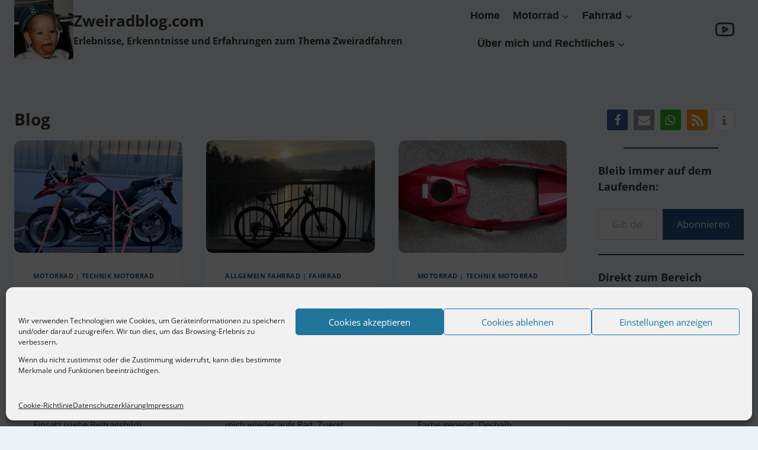

--- FILE ---
content_type: text/html; charset=UTF-8
request_url: https://www.zweiradblog.com/blog/
body_size: 32931
content:
<!doctype html>
<html lang="de" prefix="og: https://ogp.me/ns#" class="no-js" itemtype="https://schema.org/Blog" itemscope>
<head>
	<meta charset="UTF-8">
	<meta name="viewport" content="width=device-width, initial-scale=1, minimum-scale=1">
	
<!-- Suchmaschinen-Optimierung durch Rank Math PRO - https://rankmath.com/ -->
<title>Zweiradblog - Blog - Zweiradblog.com</title>
<meta name="description" content="Zweiradblog: Liste aller Blogeinträge zum Thema Zweirad"/>
<meta name="robots" content="follow, index, max-snippet:-1, max-video-preview:-1, max-image-preview:large"/>
<link rel="canonical" href="https://www.zweiradblog.com/blog/" />
<link rel="next" href="https://www.zweiradblog.com/blog/page/2/" />
<meta property="og:locale" content="de_DE" />
<meta property="og:type" content="website" />
<meta property="og:title" content="Zweiradblog - Blog - Zweiradblog.com" />
<meta property="og:description" content="Zweiradblog: Liste aller Blogeinträge zum Thema Zweirad" />
<meta property="og:url" content="https://www.zweiradblog.com/blog/" />
<meta property="og:site_name" content="Zweiradblog.com" />
<meta property="og:image" content="https://www.zweiradblog.com/wordpress/wp-content/uploads/2021/01/Kind.png" />
<meta property="og:image:secure_url" content="https://www.zweiradblog.com/wordpress/wp-content/uploads/2021/01/Kind.png" />
<meta property="og:image:width" content="1000" />
<meta property="og:image:height" content="685" />
<meta property="og:image:alt" content="Frühe Prägung" />
<meta property="og:image:type" content="image/png" />
<meta name="twitter:card" content="summary_large_image" />
<meta name="twitter:title" content="Zweiradblog - Blog - Zweiradblog.com" />
<meta name="twitter:description" content="Zweiradblog: Liste aller Blogeinträge zum Thema Zweirad" />
<meta name="twitter:image" content="https://www.zweiradblog.com/wordpress/wp-content/uploads/2021/01/Kind.png" />
<script type="application/ld+json" class="rank-math-schema">{"@context":"https://schema.org","@graph":[{"@type":"Person","@id":"https://www.zweiradblog.com/#person","name":"Michael Friedle","image":{"@type":"ImageObject","@id":"https://www.zweiradblog.com/#logo","url":"https://www.zweiradblog.com/wordpress/wp-content/uploads/2017/02/mikesmoto.png","contentUrl":"https://www.zweiradblog.com/wordpress/wp-content/uploads/2017/02/mikesmoto.png","caption":"Michael Friedle","inLanguage":"de","width":"32","height":"32"}},{"@type":"WebSite","@id":"https://www.zweiradblog.com/#website","url":"https://www.zweiradblog.com","name":"Michael Friedle","publisher":{"@id":"https://www.zweiradblog.com/#person"},"inLanguage":"de"},{"@type":"CollectionPage","@id":"https://www.zweiradblog.com/blog/#webpage","url":"https://www.zweiradblog.com/blog/","name":"Zweiradblog - Blog - Zweiradblog.com","isPartOf":{"@id":"https://www.zweiradblog.com/#website"},"inLanguage":"de"}]}</script>
<!-- /Rank Math WordPress SEO Plugin -->

<link rel='dns-prefetch' href='//stats.wp.com' />
<link rel='dns-prefetch' href='//widgets.wp.com' />
<link rel="alternate" type="application/rss+xml" title="Zweiradblog.com &raquo; Feed" href="https://www.zweiradblog.com/feed/" />
<link rel="alternate" type="application/rss+xml" title="Zweiradblog.com &raquo; Kommentar-Feed" href="https://www.zweiradblog.com/comments/feed/" />
			<script>document.documentElement.classList.remove( 'no-js' );</script>
			<style id='wp-img-auto-sizes-contain-inline-css'>
img:is([sizes=auto i],[sizes^="auto," i]){contain-intrinsic-size:3000px 1500px}
/*# sourceURL=wp-img-auto-sizes-contain-inline-css */
</style>
<style id='wp-emoji-styles-inline-css'>

	img.wp-smiley, img.emoji {
		display: inline !important;
		border: none !important;
		box-shadow: none !important;
		height: 1em !important;
		width: 1em !important;
		margin: 0 0.07em !important;
		vertical-align: -0.1em !important;
		background: none !important;
		padding: 0 !important;
	}
/*# sourceURL=wp-emoji-styles-inline-css */
</style>
<style id='wp-block-library-inline-css'>
:root{--wp-block-synced-color:#7a00df;--wp-block-synced-color--rgb:122,0,223;--wp-bound-block-color:var(--wp-block-synced-color);--wp-editor-canvas-background:#ddd;--wp-admin-theme-color:#007cba;--wp-admin-theme-color--rgb:0,124,186;--wp-admin-theme-color-darker-10:#006ba1;--wp-admin-theme-color-darker-10--rgb:0,107,160.5;--wp-admin-theme-color-darker-20:#005a87;--wp-admin-theme-color-darker-20--rgb:0,90,135;--wp-admin-border-width-focus:2px}@media (min-resolution:192dpi){:root{--wp-admin-border-width-focus:1.5px}}.wp-element-button{cursor:pointer}:root .has-very-light-gray-background-color{background-color:#eee}:root .has-very-dark-gray-background-color{background-color:#313131}:root .has-very-light-gray-color{color:#eee}:root .has-very-dark-gray-color{color:#313131}:root .has-vivid-green-cyan-to-vivid-cyan-blue-gradient-background{background:linear-gradient(135deg,#00d084,#0693e3)}:root .has-purple-crush-gradient-background{background:linear-gradient(135deg,#34e2e4,#4721fb 50%,#ab1dfe)}:root .has-hazy-dawn-gradient-background{background:linear-gradient(135deg,#faaca8,#dad0ec)}:root .has-subdued-olive-gradient-background{background:linear-gradient(135deg,#fafae1,#67a671)}:root .has-atomic-cream-gradient-background{background:linear-gradient(135deg,#fdd79a,#004a59)}:root .has-nightshade-gradient-background{background:linear-gradient(135deg,#330968,#31cdcf)}:root .has-midnight-gradient-background{background:linear-gradient(135deg,#020381,#2874fc)}:root{--wp--preset--font-size--normal:16px;--wp--preset--font-size--huge:42px}.has-regular-font-size{font-size:1em}.has-larger-font-size{font-size:2.625em}.has-normal-font-size{font-size:var(--wp--preset--font-size--normal)}.has-huge-font-size{font-size:var(--wp--preset--font-size--huge)}.has-text-align-center{text-align:center}.has-text-align-left{text-align:left}.has-text-align-right{text-align:right}.has-fit-text{white-space:nowrap!important}#end-resizable-editor-section{display:none}.aligncenter{clear:both}.items-justified-left{justify-content:flex-start}.items-justified-center{justify-content:center}.items-justified-right{justify-content:flex-end}.items-justified-space-between{justify-content:space-between}.screen-reader-text{border:0;clip-path:inset(50%);height:1px;margin:-1px;overflow:hidden;padding:0;position:absolute;width:1px;word-wrap:normal!important}.screen-reader-text:focus{background-color:#ddd;clip-path:none;color:#444;display:block;font-size:1em;height:auto;left:5px;line-height:normal;padding:15px 23px 14px;text-decoration:none;top:5px;width:auto;z-index:100000}html :where(.has-border-color){border-style:solid}html :where([style*=border-top-color]){border-top-style:solid}html :where([style*=border-right-color]){border-right-style:solid}html :where([style*=border-bottom-color]){border-bottom-style:solid}html :where([style*=border-left-color]){border-left-style:solid}html :where([style*=border-width]){border-style:solid}html :where([style*=border-top-width]){border-top-style:solid}html :where([style*=border-right-width]){border-right-style:solid}html :where([style*=border-bottom-width]){border-bottom-style:solid}html :where([style*=border-left-width]){border-left-style:solid}html :where(img[class*=wp-image-]){height:auto;max-width:100%}:where(figure){margin:0 0 1em}html :where(.is-position-sticky){--wp-admin--admin-bar--position-offset:var(--wp-admin--admin-bar--height,0px)}@media screen and (max-width:600px){html :where(.is-position-sticky){--wp-admin--admin-bar--position-offset:0px}}

/*# sourceURL=wp-block-library-inline-css */
</style><style id='wp-block-archives-inline-css'>
.wp-block-archives{box-sizing:border-box}.wp-block-archives-dropdown label{display:block}
/*# sourceURL=https://www.zweiradblog.com/wordpress/wp-includes/blocks/archives/style.min.css */
</style>
<style id='wp-block-categories-inline-css'>
.wp-block-categories{box-sizing:border-box}.wp-block-categories.alignleft{margin-right:2em}.wp-block-categories.alignright{margin-left:2em}.wp-block-categories.wp-block-categories-dropdown.aligncenter{text-align:center}.wp-block-categories .wp-block-categories__label{display:block;width:100%}
/*# sourceURL=https://www.zweiradblog.com/wordpress/wp-includes/blocks/categories/style.min.css */
</style>
<style id='wp-block-latest-posts-inline-css'>
.wp-block-latest-posts{box-sizing:border-box}.wp-block-latest-posts.alignleft{margin-right:2em}.wp-block-latest-posts.alignright{margin-left:2em}.wp-block-latest-posts.wp-block-latest-posts__list{list-style:none}.wp-block-latest-posts.wp-block-latest-posts__list li{clear:both;overflow-wrap:break-word}.wp-block-latest-posts.is-grid{display:flex;flex-wrap:wrap}.wp-block-latest-posts.is-grid li{margin:0 1.25em 1.25em 0;width:100%}@media (min-width:600px){.wp-block-latest-posts.columns-2 li{width:calc(50% - .625em)}.wp-block-latest-posts.columns-2 li:nth-child(2n){margin-right:0}.wp-block-latest-posts.columns-3 li{width:calc(33.33333% - .83333em)}.wp-block-latest-posts.columns-3 li:nth-child(3n){margin-right:0}.wp-block-latest-posts.columns-4 li{width:calc(25% - .9375em)}.wp-block-latest-posts.columns-4 li:nth-child(4n){margin-right:0}.wp-block-latest-posts.columns-5 li{width:calc(20% - 1em)}.wp-block-latest-posts.columns-5 li:nth-child(5n){margin-right:0}.wp-block-latest-posts.columns-6 li{width:calc(16.66667% - 1.04167em)}.wp-block-latest-posts.columns-6 li:nth-child(6n){margin-right:0}}:root :where(.wp-block-latest-posts.is-grid){padding:0}:root :where(.wp-block-latest-posts.wp-block-latest-posts__list){padding-left:0}.wp-block-latest-posts__post-author,.wp-block-latest-posts__post-date{display:block;font-size:.8125em}.wp-block-latest-posts__post-excerpt,.wp-block-latest-posts__post-full-content{margin-bottom:1em;margin-top:.5em}.wp-block-latest-posts__featured-image a{display:inline-block}.wp-block-latest-posts__featured-image img{height:auto;max-width:100%;width:auto}.wp-block-latest-posts__featured-image.alignleft{float:left;margin-right:1em}.wp-block-latest-posts__featured-image.alignright{float:right;margin-left:1em}.wp-block-latest-posts__featured-image.aligncenter{margin-bottom:1em;text-align:center}
/*# sourceURL=https://www.zweiradblog.com/wordpress/wp-includes/blocks/latest-posts/style.min.css */
</style>
<style id='wp-block-search-inline-css'>
.wp-block-search__button{margin-left:10px;word-break:normal}.wp-block-search__button.has-icon{line-height:0}.wp-block-search__button svg{height:1.25em;min-height:24px;min-width:24px;width:1.25em;fill:currentColor;vertical-align:text-bottom}:where(.wp-block-search__button){border:1px solid #ccc;padding:6px 10px}.wp-block-search__inside-wrapper{display:flex;flex:auto;flex-wrap:nowrap;max-width:100%}.wp-block-search__label{width:100%}.wp-block-search.wp-block-search__button-only .wp-block-search__button{box-sizing:border-box;display:flex;flex-shrink:0;justify-content:center;margin-left:0;max-width:100%}.wp-block-search.wp-block-search__button-only .wp-block-search__inside-wrapper{min-width:0!important;transition-property:width}.wp-block-search.wp-block-search__button-only .wp-block-search__input{flex-basis:100%;transition-duration:.3s}.wp-block-search.wp-block-search__button-only.wp-block-search__searchfield-hidden,.wp-block-search.wp-block-search__button-only.wp-block-search__searchfield-hidden .wp-block-search__inside-wrapper{overflow:hidden}.wp-block-search.wp-block-search__button-only.wp-block-search__searchfield-hidden .wp-block-search__input{border-left-width:0!important;border-right-width:0!important;flex-basis:0;flex-grow:0;margin:0;min-width:0!important;padding-left:0!important;padding-right:0!important;width:0!important}:where(.wp-block-search__input){appearance:none;border:1px solid #949494;flex-grow:1;font-family:inherit;font-size:inherit;font-style:inherit;font-weight:inherit;letter-spacing:inherit;line-height:inherit;margin-left:0;margin-right:0;min-width:3rem;padding:8px;text-decoration:unset!important;text-transform:inherit}:where(.wp-block-search__button-inside .wp-block-search__inside-wrapper){background-color:#fff;border:1px solid #949494;box-sizing:border-box;padding:4px}:where(.wp-block-search__button-inside .wp-block-search__inside-wrapper) .wp-block-search__input{border:none;border-radius:0;padding:0 4px}:where(.wp-block-search__button-inside .wp-block-search__inside-wrapper) .wp-block-search__input:focus{outline:none}:where(.wp-block-search__button-inside .wp-block-search__inside-wrapper) :where(.wp-block-search__button){padding:4px 8px}.wp-block-search.aligncenter .wp-block-search__inside-wrapper{margin:auto}.wp-block[data-align=right] .wp-block-search.wp-block-search__button-only .wp-block-search__inside-wrapper{float:right}
/*# sourceURL=https://www.zweiradblog.com/wordpress/wp-includes/blocks/search/style.min.css */
</style>
<style id='wp-block-tag-cloud-inline-css'>
.wp-block-tag-cloud{box-sizing:border-box}.wp-block-tag-cloud.aligncenter{justify-content:center;text-align:center}.wp-block-tag-cloud a{display:inline-block;margin-right:5px}.wp-block-tag-cloud span{display:inline-block;margin-left:5px;text-decoration:none}:root :where(.wp-block-tag-cloud.is-style-outline){display:flex;flex-wrap:wrap;gap:1ch}:root :where(.wp-block-tag-cloud.is-style-outline a){border:1px solid;font-size:unset!important;margin-right:0;padding:1ch 2ch;text-decoration:none!important}
/*# sourceURL=https://www.zweiradblog.com/wordpress/wp-includes/blocks/tag-cloud/style.min.css */
</style>
<style id='wp-block-paragraph-inline-css'>
.is-small-text{font-size:.875em}.is-regular-text{font-size:1em}.is-large-text{font-size:2.25em}.is-larger-text{font-size:3em}.has-drop-cap:not(:focus):first-letter{float:left;font-size:8.4em;font-style:normal;font-weight:100;line-height:.68;margin:.05em .1em 0 0;text-transform:uppercase}body.rtl .has-drop-cap:not(:focus):first-letter{float:none;margin-left:.1em}p.has-drop-cap.has-background{overflow:hidden}:root :where(p.has-background){padding:1.25em 2.375em}:where(p.has-text-color:not(.has-link-color)) a{color:inherit}p.has-text-align-left[style*="writing-mode:vertical-lr"],p.has-text-align-right[style*="writing-mode:vertical-rl"]{rotate:180deg}
/*# sourceURL=https://www.zweiradblog.com/wordpress/wp-includes/blocks/paragraph/style.min.css */
</style>
<style id='wp-block-separator-inline-css'>
@charset "UTF-8";.wp-block-separator{border:none;border-top:2px solid}:root :where(.wp-block-separator.is-style-dots){height:auto;line-height:1;text-align:center}:root :where(.wp-block-separator.is-style-dots):before{color:currentColor;content:"···";font-family:serif;font-size:1.5em;letter-spacing:2em;padding-left:2em}.wp-block-separator.is-style-dots{background:none!important;border:none!important}
/*# sourceURL=https://www.zweiradblog.com/wordpress/wp-includes/blocks/separator/style.min.css */
</style>
<style id='global-styles-inline-css'>
:root{--wp--preset--aspect-ratio--square: 1;--wp--preset--aspect-ratio--4-3: 4/3;--wp--preset--aspect-ratio--3-4: 3/4;--wp--preset--aspect-ratio--3-2: 3/2;--wp--preset--aspect-ratio--2-3: 2/3;--wp--preset--aspect-ratio--16-9: 16/9;--wp--preset--aspect-ratio--9-16: 9/16;--wp--preset--color--black: #000000;--wp--preset--color--cyan-bluish-gray: #abb8c3;--wp--preset--color--white: #ffffff;--wp--preset--color--pale-pink: #f78da7;--wp--preset--color--vivid-red: #cf2e2e;--wp--preset--color--luminous-vivid-orange: #ff6900;--wp--preset--color--luminous-vivid-amber: #fcb900;--wp--preset--color--light-green-cyan: #7bdcb5;--wp--preset--color--vivid-green-cyan: #00d084;--wp--preset--color--pale-cyan-blue: #8ed1fc;--wp--preset--color--vivid-cyan-blue: #0693e3;--wp--preset--color--vivid-purple: #9b51e0;--wp--preset--color--theme-palette-1: var(--global-palette1);--wp--preset--color--theme-palette-2: var(--global-palette2);--wp--preset--color--theme-palette-3: var(--global-palette3);--wp--preset--color--theme-palette-4: var(--global-palette4);--wp--preset--color--theme-palette-5: var(--global-palette5);--wp--preset--color--theme-palette-6: var(--global-palette6);--wp--preset--color--theme-palette-7: var(--global-palette7);--wp--preset--color--theme-palette-8: var(--global-palette8);--wp--preset--color--theme-palette-9: var(--global-palette9);--wp--preset--color--theme-palette-10: var(--global-palette10);--wp--preset--color--theme-palette-11: var(--global-palette11);--wp--preset--color--theme-palette-12: var(--global-palette12);--wp--preset--color--theme-palette-13: var(--global-palette13);--wp--preset--color--theme-palette-14: var(--global-palette14);--wp--preset--color--theme-palette-15: var(--global-palette15);--wp--preset--gradient--vivid-cyan-blue-to-vivid-purple: linear-gradient(135deg,rgb(6,147,227) 0%,rgb(155,81,224) 100%);--wp--preset--gradient--light-green-cyan-to-vivid-green-cyan: linear-gradient(135deg,rgb(122,220,180) 0%,rgb(0,208,130) 100%);--wp--preset--gradient--luminous-vivid-amber-to-luminous-vivid-orange: linear-gradient(135deg,rgb(252,185,0) 0%,rgb(255,105,0) 100%);--wp--preset--gradient--luminous-vivid-orange-to-vivid-red: linear-gradient(135deg,rgb(255,105,0) 0%,rgb(207,46,46) 100%);--wp--preset--gradient--very-light-gray-to-cyan-bluish-gray: linear-gradient(135deg,rgb(238,238,238) 0%,rgb(169,184,195) 100%);--wp--preset--gradient--cool-to-warm-spectrum: linear-gradient(135deg,rgb(74,234,220) 0%,rgb(151,120,209) 20%,rgb(207,42,186) 40%,rgb(238,44,130) 60%,rgb(251,105,98) 80%,rgb(254,248,76) 100%);--wp--preset--gradient--blush-light-purple: linear-gradient(135deg,rgb(255,206,236) 0%,rgb(152,150,240) 100%);--wp--preset--gradient--blush-bordeaux: linear-gradient(135deg,rgb(254,205,165) 0%,rgb(254,45,45) 50%,rgb(107,0,62) 100%);--wp--preset--gradient--luminous-dusk: linear-gradient(135deg,rgb(255,203,112) 0%,rgb(199,81,192) 50%,rgb(65,88,208) 100%);--wp--preset--gradient--pale-ocean: linear-gradient(135deg,rgb(255,245,203) 0%,rgb(182,227,212) 50%,rgb(51,167,181) 100%);--wp--preset--gradient--electric-grass: linear-gradient(135deg,rgb(202,248,128) 0%,rgb(113,206,126) 100%);--wp--preset--gradient--midnight: linear-gradient(135deg,rgb(2,3,129) 0%,rgb(40,116,252) 100%);--wp--preset--font-size--small: var(--global-font-size-small);--wp--preset--font-size--medium: var(--global-font-size-medium);--wp--preset--font-size--large: var(--global-font-size-large);--wp--preset--font-size--x-large: 42px;--wp--preset--font-size--larger: var(--global-font-size-larger);--wp--preset--font-size--xxlarge: var(--global-font-size-xxlarge);--wp--preset--spacing--20: 0.44rem;--wp--preset--spacing--30: 0.67rem;--wp--preset--spacing--40: 1rem;--wp--preset--spacing--50: 1.5rem;--wp--preset--spacing--60: 2.25rem;--wp--preset--spacing--70: 3.38rem;--wp--preset--spacing--80: 5.06rem;--wp--preset--shadow--natural: 6px 6px 9px rgba(0, 0, 0, 0.2);--wp--preset--shadow--deep: 12px 12px 50px rgba(0, 0, 0, 0.4);--wp--preset--shadow--sharp: 6px 6px 0px rgba(0, 0, 0, 0.2);--wp--preset--shadow--outlined: 6px 6px 0px -3px rgb(255, 255, 255), 6px 6px rgb(0, 0, 0);--wp--preset--shadow--crisp: 6px 6px 0px rgb(0, 0, 0);}:where(.is-layout-flex){gap: 0.5em;}:where(.is-layout-grid){gap: 0.5em;}body .is-layout-flex{display: flex;}.is-layout-flex{flex-wrap: wrap;align-items: center;}.is-layout-flex > :is(*, div){margin: 0;}body .is-layout-grid{display: grid;}.is-layout-grid > :is(*, div){margin: 0;}:where(.wp-block-columns.is-layout-flex){gap: 2em;}:where(.wp-block-columns.is-layout-grid){gap: 2em;}:where(.wp-block-post-template.is-layout-flex){gap: 1.25em;}:where(.wp-block-post-template.is-layout-grid){gap: 1.25em;}.has-black-color{color: var(--wp--preset--color--black) !important;}.has-cyan-bluish-gray-color{color: var(--wp--preset--color--cyan-bluish-gray) !important;}.has-white-color{color: var(--wp--preset--color--white) !important;}.has-pale-pink-color{color: var(--wp--preset--color--pale-pink) !important;}.has-vivid-red-color{color: var(--wp--preset--color--vivid-red) !important;}.has-luminous-vivid-orange-color{color: var(--wp--preset--color--luminous-vivid-orange) !important;}.has-luminous-vivid-amber-color{color: var(--wp--preset--color--luminous-vivid-amber) !important;}.has-light-green-cyan-color{color: var(--wp--preset--color--light-green-cyan) !important;}.has-vivid-green-cyan-color{color: var(--wp--preset--color--vivid-green-cyan) !important;}.has-pale-cyan-blue-color{color: var(--wp--preset--color--pale-cyan-blue) !important;}.has-vivid-cyan-blue-color{color: var(--wp--preset--color--vivid-cyan-blue) !important;}.has-vivid-purple-color{color: var(--wp--preset--color--vivid-purple) !important;}.has-black-background-color{background-color: var(--wp--preset--color--black) !important;}.has-cyan-bluish-gray-background-color{background-color: var(--wp--preset--color--cyan-bluish-gray) !important;}.has-white-background-color{background-color: var(--wp--preset--color--white) !important;}.has-pale-pink-background-color{background-color: var(--wp--preset--color--pale-pink) !important;}.has-vivid-red-background-color{background-color: var(--wp--preset--color--vivid-red) !important;}.has-luminous-vivid-orange-background-color{background-color: var(--wp--preset--color--luminous-vivid-orange) !important;}.has-luminous-vivid-amber-background-color{background-color: var(--wp--preset--color--luminous-vivid-amber) !important;}.has-light-green-cyan-background-color{background-color: var(--wp--preset--color--light-green-cyan) !important;}.has-vivid-green-cyan-background-color{background-color: var(--wp--preset--color--vivid-green-cyan) !important;}.has-pale-cyan-blue-background-color{background-color: var(--wp--preset--color--pale-cyan-blue) !important;}.has-vivid-cyan-blue-background-color{background-color: var(--wp--preset--color--vivid-cyan-blue) !important;}.has-vivid-purple-background-color{background-color: var(--wp--preset--color--vivid-purple) !important;}.has-black-border-color{border-color: var(--wp--preset--color--black) !important;}.has-cyan-bluish-gray-border-color{border-color: var(--wp--preset--color--cyan-bluish-gray) !important;}.has-white-border-color{border-color: var(--wp--preset--color--white) !important;}.has-pale-pink-border-color{border-color: var(--wp--preset--color--pale-pink) !important;}.has-vivid-red-border-color{border-color: var(--wp--preset--color--vivid-red) !important;}.has-luminous-vivid-orange-border-color{border-color: var(--wp--preset--color--luminous-vivid-orange) !important;}.has-luminous-vivid-amber-border-color{border-color: var(--wp--preset--color--luminous-vivid-amber) !important;}.has-light-green-cyan-border-color{border-color: var(--wp--preset--color--light-green-cyan) !important;}.has-vivid-green-cyan-border-color{border-color: var(--wp--preset--color--vivid-green-cyan) !important;}.has-pale-cyan-blue-border-color{border-color: var(--wp--preset--color--pale-cyan-blue) !important;}.has-vivid-cyan-blue-border-color{border-color: var(--wp--preset--color--vivid-cyan-blue) !important;}.has-vivid-purple-border-color{border-color: var(--wp--preset--color--vivid-purple) !important;}.has-vivid-cyan-blue-to-vivid-purple-gradient-background{background: var(--wp--preset--gradient--vivid-cyan-blue-to-vivid-purple) !important;}.has-light-green-cyan-to-vivid-green-cyan-gradient-background{background: var(--wp--preset--gradient--light-green-cyan-to-vivid-green-cyan) !important;}.has-luminous-vivid-amber-to-luminous-vivid-orange-gradient-background{background: var(--wp--preset--gradient--luminous-vivid-amber-to-luminous-vivid-orange) !important;}.has-luminous-vivid-orange-to-vivid-red-gradient-background{background: var(--wp--preset--gradient--luminous-vivid-orange-to-vivid-red) !important;}.has-very-light-gray-to-cyan-bluish-gray-gradient-background{background: var(--wp--preset--gradient--very-light-gray-to-cyan-bluish-gray) !important;}.has-cool-to-warm-spectrum-gradient-background{background: var(--wp--preset--gradient--cool-to-warm-spectrum) !important;}.has-blush-light-purple-gradient-background{background: var(--wp--preset--gradient--blush-light-purple) !important;}.has-blush-bordeaux-gradient-background{background: var(--wp--preset--gradient--blush-bordeaux) !important;}.has-luminous-dusk-gradient-background{background: var(--wp--preset--gradient--luminous-dusk) !important;}.has-pale-ocean-gradient-background{background: var(--wp--preset--gradient--pale-ocean) !important;}.has-electric-grass-gradient-background{background: var(--wp--preset--gradient--electric-grass) !important;}.has-midnight-gradient-background{background: var(--wp--preset--gradient--midnight) !important;}.has-small-font-size{font-size: var(--wp--preset--font-size--small) !important;}.has-medium-font-size{font-size: var(--wp--preset--font-size--medium) !important;}.has-large-font-size{font-size: var(--wp--preset--font-size--large) !important;}.has-x-large-font-size{font-size: var(--wp--preset--font-size--x-large) !important;}
/*# sourceURL=global-styles-inline-css */
</style>

<style id='classic-theme-styles-inline-css'>
/*! This file is auto-generated */
.wp-block-button__link{color:#fff;background-color:#32373c;border-radius:9999px;box-shadow:none;text-decoration:none;padding:calc(.667em + 2px) calc(1.333em + 2px);font-size:1.125em}.wp-block-file__button{background:#32373c;color:#fff;text-decoration:none}
/*# sourceURL=/wp-includes/css/classic-themes.min.css */
</style>
<link rel='stylesheet' id='cmplz-general-css' href='https://www.zweiradblog.com/wordpress/wp-content/plugins/complianz-gdpr/assets/css/cookieblocker.min.css?ver=1765955703' media='all' />
<link rel='stylesheet' id='kadence-global-css' href='https://www.zweiradblog.com/wordpress/wp-content/themes/kadence/assets/css/global.min.css?ver=1.4.3' media='all' />
<style id='kadence-global-inline-css'>
/* Kadence Base CSS */
:root{--global-palette1:#215387;--global-palette2:#2b6cb0;--global-palette3:#333333;--global-palette4:#2D3748;--global-palette5:#4A5568;--global-palette6:#718096;--global-palette7:#EDF2F7;--global-palette8:#F7FAFC;--global-palette9:#f8f8f8;--global-palette10:oklch(from var(--global-palette1) calc(l + 0.10 * (1 - l)) calc(c * 1.00) calc(h + 180) / 100%);--global-palette11:#13612e;--global-palette12:#1159af;--global-palette13:#b82105;--global-palette14:#f7630c;--global-palette15:#f5a524;--global-palette9rgb:248, 248, 248;--global-palette-highlight:var(--global-palette1);--global-palette-highlight-alt:var(--global-palette2);--global-palette-highlight-alt2:var(--global-palette9);--global-palette-btn-bg:var(--global-palette1);--global-palette-btn-bg-hover:var(--global-palette2);--global-palette-btn:var(--global-palette9);--global-palette-btn-hover:var(--global-palette9);--global-palette-btn-sec-bg:var(--global-palette7);--global-palette-btn-sec-bg-hover:var(--global-palette2);--global-palette-btn-sec:var(--global-palette3);--global-palette-btn-sec-hover:var(--global-palette9);--global-body-font-family:'Open Sans', var(--global-fallback-font);--global-heading-font-family:'Open Sans', sans-serif;--global-primary-nav-font-family:Arial, Helvetica, sans-serif;--global-fallback-font:sans-serif;--global-display-fallback-font:sans-serif;--global-content-width:1800px;--global-content-wide-width:calc(1800px + 230px);--global-content-narrow-width:842px;--global-content-edge-padding:1.5rem;--global-content-boxed-padding:2rem;--global-calc-content-width:calc(1800px - var(--global-content-edge-padding) - var(--global-content-edge-padding) );--wp--style--global--content-size:var(--global-calc-content-width);}.wp-site-blocks{--global-vw:calc( 100vw - ( 0.5 * var(--scrollbar-offset)));}body{background:var(--global-palette7);-webkit-font-smoothing:antialiased;-moz-osx-font-smoothing:grayscale;}body, input, select, optgroup, textarea{font-style:normal;font-weight:normal;font-size:15px;line-height:1.5;font-family:var(--global-body-font-family);color:var(--global-palette4);}.content-bg, body.content-style-unboxed .site{background:#f8f8f8;}h1,h2,h3,h4,h5,h6{font-family:var(--global-heading-font-family);}h1{font-style:normal;font-weight:700;font-size:28px;line-height:1.5;font-family:'Open Sans', sans-serif;color:var(--global-palette3);}h2{font-style:normal;font-weight:700;font-size:24px;line-height:1.5;font-family:'Open Sans', sans-serif;color:var(--global-palette3);}h3{font-style:normal;font-weight:700;font-size:22px;line-height:1.5;font-family:'Open Sans', sans-serif;color:var(--global-palette3);}h4{font-style:normal;font-weight:700;font-size:20px;line-height:1.5;font-family:'Open Sans', sans-serif;color:var(--global-palette4);}h5{font-style:normal;font-weight:700;font-size:18px;line-height:1.5;font-family:'Open Sans', sans-serif;color:var(--global-palette4);}h6{font-style:normal;font-weight:700;font-size:16px;line-height:1.5;font-family:'Open Sans', sans-serif;color:var(--global-palette5);}.entry-hero h1{font-style:normal;font-weight:700;font-family:'Open Sans', sans-serif;}.entry-hero .kadence-breadcrumbs{max-width:1800px;}.site-container, .site-header-row-layout-contained, .site-footer-row-layout-contained, .entry-hero-layout-contained, .comments-area, .alignfull > .wp-block-cover__inner-container, .alignwide > .wp-block-cover__inner-container{max-width:var(--global-content-width);}.content-width-narrow .content-container.site-container, .content-width-narrow .hero-container.site-container{max-width:var(--global-content-narrow-width);}@media all and (min-width: 2030px){.wp-site-blocks .content-container  .alignwide{margin-left:-115px;margin-right:-115px;width:unset;max-width:unset;}}@media all and (min-width: 1102px){.content-width-narrow .wp-site-blocks .content-container .alignwide{margin-left:-130px;margin-right:-130px;width:unset;max-width:unset;}}.content-style-boxed .wp-site-blocks .entry-content .alignwide{margin-left:calc( -1 * var( --global-content-boxed-padding ) );margin-right:calc( -1 * var( --global-content-boxed-padding ) );}.content-area{margin-top:5rem;margin-bottom:5rem;}@media all and (max-width: 1024px){.content-area{margin-top:3rem;margin-bottom:3rem;}}@media all and (max-width: 767px){.content-area{margin-top:2rem;margin-bottom:2rem;}}@media all and (max-width: 1024px){:root{--global-content-boxed-padding:2rem;}}@media all and (max-width: 767px){:root{--global-content-boxed-padding:1.5rem;}}.entry-content-wrap{padding:2rem;}@media all and (max-width: 1024px){.entry-content-wrap{padding:2rem;}}@media all and (max-width: 767px){.entry-content-wrap{padding:1.5rem;}}.entry.single-entry{box-shadow:0px 15px 15px -10px rgba(0,0,0,0.05);border-radius:25px 25px 25px 25px;}.entry.loop-entry{box-shadow:0px 15px 15px -10px rgba(0,0,0,0.05);}.loop-entry .entry-content-wrap{padding:2rem;}@media all and (max-width: 1024px){.loop-entry .entry-content-wrap{padding:2rem;}}@media all and (max-width: 767px){.loop-entry .entry-content-wrap{padding:1.5rem;}}.has-sidebar:not(.has-left-sidebar) .content-container{grid-template-columns:1fr 20%;}.has-sidebar.has-left-sidebar .content-container{grid-template-columns:20% 1fr;}.primary-sidebar.widget-area .widget{margin-bottom:1.6em;font-style:normal;font-weight:normal;font-family:'Open Sans', sans-serif;color:var(--global-palette4);}.primary-sidebar.widget-area .widget-title{font-style:normal;font-weight:700;font-size:20px;line-height:1.5;font-family:'Open Sans', sans-serif;color:var(--global-palette3);}button, .button, .wp-block-button__link, input[type="button"], input[type="reset"], input[type="submit"], .fl-button, .elementor-button-wrapper .elementor-button, .wc-block-components-checkout-place-order-button, .wc-block-cart__submit{font-style:normal;font-weight:normal;font-family:'Open Sans', sans-serif;border-radius:10px;box-shadow:0px 0px 0px -7px rgba(0,0,0,0);}button:hover, button:focus, button:active, .button:hover, .button:focus, .button:active, .wp-block-button__link:hover, .wp-block-button__link:focus, .wp-block-button__link:active, input[type="button"]:hover, input[type="button"]:focus, input[type="button"]:active, input[type="reset"]:hover, input[type="reset"]:focus, input[type="reset"]:active, input[type="submit"]:hover, input[type="submit"]:focus, input[type="submit"]:active, .elementor-button-wrapper .elementor-button:hover, .elementor-button-wrapper .elementor-button:focus, .elementor-button-wrapper .elementor-button:active, .wc-block-cart__submit:hover{box-shadow:0px 15px 25px -7px rgba(0,0,0,0.1);}.kb-button.kb-btn-global-outline.kb-btn-global-inherit{padding-top:calc(px - 2px);padding-right:calc(px - 2px);padding-bottom:calc(px - 2px);padding-left:calc(px - 2px);}button.button-style-secondary, .button.button-style-secondary, .wp-block-button__link.button-style-secondary, input[type="button"].button-style-secondary, input[type="reset"].button-style-secondary, input[type="submit"].button-style-secondary, .fl-button.button-style-secondary, .elementor-button-wrapper .elementor-button.button-style-secondary, .wc-block-components-checkout-place-order-button.button-style-secondary, .wc-block-cart__submit.button-style-secondary{font-style:normal;font-weight:normal;font-family:'Open Sans', sans-serif;border-radius:10px;}.button.button-style-outline, .wp-block-button.is-style-outline .wp-block-button__link, .wp-block-button.is-style-outline .wp-element-button, .button.kb-btn-global-outline:not(.has-text-color){font-style:normal;font-weight:normal;font-family:'Open Sans', sans-serif;border-radius:10px;}.entry-content :where(.wp-block-image) img, .entry-content :where(.wp-block-kadence-image) img{border-radius:10px;}@media all and (min-width: 1025px){.transparent-header .entry-hero .entry-hero-container-inner{padding-top:35px;}}@media all and (max-width: 1024px){.mobile-transparent-header .entry-hero .entry-hero-container-inner{padding-top:35px;}}@media all and (max-width: 767px){.mobile-transparent-header .entry-hero .entry-hero-container-inner{padding-top:35px;}}#kt-scroll-up-reader, #kt-scroll-up{border-radius:10px 10px 10px 10px;bottom:30px;font-size:2em;padding:0.4em 0.4em 0.4em 0.4em;}#kt-scroll-up-reader.scroll-up-side-right, #kt-scroll-up.scroll-up-side-right{right:30px;}#kt-scroll-up-reader.scroll-up-side-left, #kt-scroll-up.scroll-up-side-left{left:30px;}.loop-entry.type-post h2.entry-title{font-style:normal;font-weight:600;font-family:'Open Sans', sans-serif;color:var(--global-palette4);}.loop-entry.type-post .entry-taxonomies{font-style:normal;font-weight:normal;font-family:'Open Sans', sans-serif;}.loop-entry.type-post .entry-meta{font-style:normal;font-weight:normal;font-family:'Open Sans', sans-serif;}
/* Kadence Header CSS */
@media all and (max-width: 1024px){.mobile-transparent-header #masthead{position:absolute;left:0px;right:0px;z-index:100;}.kadence-scrollbar-fixer.mobile-transparent-header #masthead{right:var(--scrollbar-offset,0);}.mobile-transparent-header #masthead, .mobile-transparent-header .site-top-header-wrap .site-header-row-container-inner, .mobile-transparent-header .site-main-header-wrap .site-header-row-container-inner, .mobile-transparent-header .site-bottom-header-wrap .site-header-row-container-inner{background:transparent;}.site-header-row-tablet-layout-fullwidth, .site-header-row-tablet-layout-standard{padding:0px;}}@media all and (min-width: 1025px){.transparent-header #masthead{position:absolute;left:0px;right:0px;z-index:100;}.transparent-header.kadence-scrollbar-fixer #masthead{right:var(--scrollbar-offset,0);}.transparent-header #masthead, .transparent-header .site-top-header-wrap .site-header-row-container-inner, .transparent-header .site-main-header-wrap .site-header-row-container-inner, .transparent-header .site-bottom-header-wrap .site-header-row-container-inner{background:transparent;}}.site-branding a.brand img{max-width:100px;}.site-branding a.brand img.svg-logo-image{width:100px;}.site-branding{padding:0px 0px 0px 0px;}.site-branding .site-title{font-style:normal;font-weight:700;font-size:26px;line-height:1.2;font-family:'Open Sans', sans-serif;color:var(--global-palette3);}.site-branding .site-description{font-style:normal;font-weight:700;font-size:16px;line-height:1.4;font-family:'Open Sans', sans-serif;color:var(--global-palette3);}#masthead, #masthead .kadence-sticky-header.item-is-fixed:not(.item-at-start):not(.site-header-row-container):not(.site-main-header-wrap), #masthead .kadence-sticky-header.item-is-fixed:not(.item-at-start) > .site-header-row-container-inner{background:var(--global-palette7);}.site-main-header-inner-wrap{min-height:35px;}.site-main-header-wrap.site-header-row-container.site-header-focus-item.site-header-row-layout-standard.kadence-sticky-header.item-is-fixed.item-is-stuck, .site-header-upper-inner-wrap.kadence-sticky-header.item-is-fixed.item-is-stuck, .site-header-inner-wrap.kadence-sticky-header.item-is-fixed.item-is-stuck, .site-top-header-wrap.site-header-row-container.site-header-focus-item.site-header-row-layout-standard.kadence-sticky-header.item-is-fixed.item-is-stuck, .site-bottom-header-wrap.site-header-row-container.site-header-focus-item.site-header-row-layout-standard.kadence-sticky-header.item-is-fixed.item-is-stuck{box-shadow:0px 0px 0px 0px rgba(0,0,0,0);}.header-navigation[class*="header-navigation-style-underline"] .header-menu-container.primary-menu-container>ul>li>a:after{width:calc( 100% - 1.2em);}.main-navigation .primary-menu-container > ul > li.menu-item > a{padding-left:calc(1.2em / 2);padding-right:calc(1.2em / 2);padding-top:0.6em;padding-bottom:0.6em;color:var(--global-palette3);background:var(--global-palette7);}.main-navigation .primary-menu-container > ul > li.menu-item .dropdown-nav-special-toggle{right:calc(1.2em / 2);}.main-navigation .primary-menu-container > ul li.menu-item > a{font-style:normal;font-weight:700;font-size:18px;line-height:1.4;font-family:var(--global-primary-nav-font-family);}.main-navigation .primary-menu-container > ul > li.menu-item > a:hover{color:var(--global-palette9);background:var(--global-palette1);}.main-navigation .primary-menu-container > ul > li.menu-item.current-menu-item > a{color:var(--global-palette3);background:var(--global-palette7);}.header-navigation .header-menu-container ul ul.sub-menu, .header-navigation .header-menu-container ul ul.submenu{background:var(--global-palette1);box-shadow:inset 0px 2px 13px 0px rgba(0,0,0,0.1);}.header-navigation .header-menu-container ul ul li.menu-item, .header-menu-container ul.menu > li.kadence-menu-mega-enabled > ul > li.menu-item > a{border-bottom:2px solid rgba(255,255,255,0.1);border-radius:0px 0px 0px 0px;}.header-navigation .header-menu-container ul ul li.menu-item > a{width:250px;padding-top:1.01em;padding-bottom:1.01em;color:var(--global-palette8);font-style:normal;font-weight:700;font-size:15px;line-height:1.401;font-family:Arial, Helvetica, sans-serif;}.header-navigation .header-menu-container ul ul li.menu-item > a:hover{color:var(--global-palette1);background:var(--global-palette9);border-radius:0px 0px 0px 0px;}.header-navigation .header-menu-container ul ul li.menu-item.current-menu-item > a{color:var(--global-palette9);background:var(--global-palette5);border-radius:0px 0px 0px 0px;}.mobile-toggle-open-container .menu-toggle-open, .mobile-toggle-open-container .menu-toggle-open:focus{color:var(--global-palette5);padding:0.4em 0.6em 0.4em 0.6em;font-size:14px;}.mobile-toggle-open-container .menu-toggle-open.menu-toggle-style-bordered{border:1px solid currentColor;}.mobile-toggle-open-container .menu-toggle-open .menu-toggle-icon{font-size:20px;}.mobile-toggle-open-container .menu-toggle-open:hover, .mobile-toggle-open-container .menu-toggle-open:focus-visible{color:var(--global-palette-highlight);}.mobile-navigation ul li{font-size:14px;}.mobile-navigation ul li a{padding-top:1em;padding-bottom:1em;}.mobile-navigation ul li > a, .mobile-navigation ul li.menu-item-has-children > .drawer-nav-drop-wrap{color:var(--global-palette8);}.mobile-navigation ul li.current-menu-item > a, .mobile-navigation ul li.current-menu-item.menu-item-has-children > .drawer-nav-drop-wrap{color:var(--global-palette-highlight);}.mobile-navigation ul li.menu-item-has-children .drawer-nav-drop-wrap, .mobile-navigation ul li:not(.menu-item-has-children) a{border-bottom:1px solid rgba(255,255,255,0.1);}.mobile-navigation:not(.drawer-navigation-parent-toggle-true) ul li.menu-item-has-children .drawer-nav-drop-wrap button{border-left:1px solid rgba(255,255,255,0.1);}#mobile-drawer .drawer-header .drawer-toggle{padding:0.6em 0.15em 0.6em 0.15em;font-size:24px;}.header-social-wrap .header-social-inner-wrap{font-size:2.13em;gap:0.3em;}.header-social-wrap .header-social-inner-wrap .social-button{border:2px none transparent;border-radius:10px;}.header-social-wrap .header-social-inner-wrap .social-button:hover{color:var(--global-palette13);}
/* Kadence Footer CSS */
.site-bottom-footer-inner-wrap{padding-top:30px;padding-bottom:30px;grid-column-gap:30px;}.site-bottom-footer-inner-wrap .widget{margin-bottom:30px;}.site-bottom-footer-inner-wrap .site-footer-section:not(:last-child):after{right:calc(-30px / 2);}
/*# sourceURL=kadence-global-inline-css */
</style>
<link rel='stylesheet' id='tablepress-default-css' href='https://www.zweiradblog.com/wordpress/wp-content/plugins/tablepress/css/build/default.css?ver=3.2.6' media='all' />
<link rel='stylesheet' id='kadence-rankmath-css' href='https://www.zweiradblog.com/wordpress/wp-content/themes/kadence/assets/css/rankmath.min.css?ver=1.4.3' media='all' />
<style id='kadence-blocks-global-variables-inline-css'>
:root {--global-kb-font-size-sm:clamp(0.8rem, 0.73rem + 0.217vw, 0.9rem);--global-kb-font-size-md:clamp(1.1rem, 0.995rem + 0.326vw, 1.25rem);--global-kb-font-size-lg:clamp(1.75rem, 1.576rem + 0.543vw, 2rem);--global-kb-font-size-xl:clamp(2.25rem, 1.728rem + 1.63vw, 3rem);--global-kb-font-size-xxl:clamp(2.5rem, 1.456rem + 3.26vw, 4rem);--global-kb-font-size-xxxl:clamp(2.75rem, 0.489rem + 7.065vw, 6rem);}
/*# sourceURL=kadence-blocks-global-variables-inline-css */
</style>
<link rel="https://api.w.org/" href="https://www.zweiradblog.com/wp-json/" /><link rel="EditURI" type="application/rsd+xml" title="RSD" href="https://www.zweiradblog.com/wordpress/xmlrpc.php?rsd" />
<meta name="generator" content="WordPress 6.9" />
	<style>img#wpstats{display:none}</style>
					<style>.cmplz-hidden {
					display: none !important;
				}</style><link rel="preload" id="kadence-header-preload" href="https://www.zweiradblog.com/wordpress/wp-content/themes/kadence/assets/css/header.min.css?ver=1.4.3" as="style">
<link rel="preload" id="kadence-content-preload" href="https://www.zweiradblog.com/wordpress/wp-content/themes/kadence/assets/css/content.min.css?ver=1.4.3" as="style">
<link rel="preload" id="kadence-sidebar-preload" href="https://www.zweiradblog.com/wordpress/wp-content/themes/kadence/assets/css/sidebar.min.css?ver=1.4.3" as="style">
<link rel="preload" id="kadence-footer-preload" href="https://www.zweiradblog.com/wordpress/wp-content/themes/kadence/assets/css/footer.min.css?ver=1.4.3" as="style">
<noscript><style>.lazyload[data-src]{display:none !important;}</style></noscript><style>.lazyload{background-image:none !important;}.lazyload:before{background-image:none !important;}</style><link rel="preload" href="https://www.zweiradblog.com/wordpress/wp-content/fonts/open-sans/memvYaGs126MiZpBA-UvWbX2vVnXBbObj2OVTS-muw.woff2" as="font" type="font/woff2" crossorigin><link rel='stylesheet' id='kadence-fonts-gfonts-css' href='https://www.zweiradblog.com/wordpress/wp-content/fonts/c2f4546d7fb6a8fa037da0d12661ce08.css?ver=1.4.3' media='all' />
<link rel="icon" href="https://www.zweiradblog.com/wordpress/wp-content/uploads/2021/01/cropped-Kind-32x32.png" sizes="32x32" />
<link rel="icon" href="https://www.zweiradblog.com/wordpress/wp-content/uploads/2021/01/cropped-Kind-192x192.png" sizes="192x192" />
<link rel="apple-touch-icon" href="https://www.zweiradblog.com/wordpress/wp-content/uploads/2021/01/cropped-Kind-180x180.png" />
<meta name="msapplication-TileImage" content="https://www.zweiradblog.com/wordpress/wp-content/uploads/2021/01/cropped-Kind-270x270.png" />
		<style id="wp-custom-css">
			.post-thumbnail, .entry .post-thumbnail, article .kadence-thumbnail {
    border-radius: 10px !important;
    overflow: hidden;
}

.post-thumbnail img, .entry .post-thumbnail img {
    border-radius: 10px !important;
}
		</style>
		<link rel='stylesheet' id='shariffcss-css' href='https://www.zweiradblog.com/wordpress/wp-content/plugins/shariff/css/shariff.min.css?ver=4.6.15' media='all' />
<style id='jetpack-block-subscriptions-inline-css'>
.is-style-compact .is-not-subscriber .wp-block-button__link,.is-style-compact .is-not-subscriber .wp-block-jetpack-subscriptions__button{border-end-start-radius:0!important;border-start-start-radius:0!important;margin-inline-start:0!important}.is-style-compact .is-not-subscriber .components-text-control__input,.is-style-compact .is-not-subscriber p#subscribe-email input[type=email]{border-end-end-radius:0!important;border-start-end-radius:0!important}.is-style-compact:not(.wp-block-jetpack-subscriptions__use-newline) .components-text-control__input{border-inline-end-width:0!important}.wp-block-jetpack-subscriptions.wp-block-jetpack-subscriptions__supports-newline .wp-block-jetpack-subscriptions__form-container{display:flex;flex-direction:column}.wp-block-jetpack-subscriptions.wp-block-jetpack-subscriptions__supports-newline:not(.wp-block-jetpack-subscriptions__use-newline) .is-not-subscriber .wp-block-jetpack-subscriptions__form-elements{align-items:flex-start;display:flex}.wp-block-jetpack-subscriptions.wp-block-jetpack-subscriptions__supports-newline:not(.wp-block-jetpack-subscriptions__use-newline) p#subscribe-submit{display:flex;justify-content:center}.wp-block-jetpack-subscriptions.wp-block-jetpack-subscriptions__supports-newline .wp-block-jetpack-subscriptions__form .wp-block-jetpack-subscriptions__button,.wp-block-jetpack-subscriptions.wp-block-jetpack-subscriptions__supports-newline .wp-block-jetpack-subscriptions__form .wp-block-jetpack-subscriptions__textfield .components-text-control__input,.wp-block-jetpack-subscriptions.wp-block-jetpack-subscriptions__supports-newline .wp-block-jetpack-subscriptions__form button,.wp-block-jetpack-subscriptions.wp-block-jetpack-subscriptions__supports-newline .wp-block-jetpack-subscriptions__form input[type=email],.wp-block-jetpack-subscriptions.wp-block-jetpack-subscriptions__supports-newline form .wp-block-jetpack-subscriptions__button,.wp-block-jetpack-subscriptions.wp-block-jetpack-subscriptions__supports-newline form .wp-block-jetpack-subscriptions__textfield .components-text-control__input,.wp-block-jetpack-subscriptions.wp-block-jetpack-subscriptions__supports-newline form button,.wp-block-jetpack-subscriptions.wp-block-jetpack-subscriptions__supports-newline form input[type=email]{box-sizing:border-box;cursor:pointer;line-height:1.3;min-width:auto!important;white-space:nowrap!important}.wp-block-jetpack-subscriptions.wp-block-jetpack-subscriptions__supports-newline .wp-block-jetpack-subscriptions__form input[type=email]::placeholder,.wp-block-jetpack-subscriptions.wp-block-jetpack-subscriptions__supports-newline .wp-block-jetpack-subscriptions__form input[type=email]:disabled,.wp-block-jetpack-subscriptions.wp-block-jetpack-subscriptions__supports-newline form input[type=email]::placeholder,.wp-block-jetpack-subscriptions.wp-block-jetpack-subscriptions__supports-newline form input[type=email]:disabled{color:currentColor;opacity:.5}.wp-block-jetpack-subscriptions.wp-block-jetpack-subscriptions__supports-newline .wp-block-jetpack-subscriptions__form .wp-block-jetpack-subscriptions__button,.wp-block-jetpack-subscriptions.wp-block-jetpack-subscriptions__supports-newline .wp-block-jetpack-subscriptions__form button,.wp-block-jetpack-subscriptions.wp-block-jetpack-subscriptions__supports-newline form .wp-block-jetpack-subscriptions__button,.wp-block-jetpack-subscriptions.wp-block-jetpack-subscriptions__supports-newline form button{border-color:#0000;border-style:solid}.wp-block-jetpack-subscriptions.wp-block-jetpack-subscriptions__supports-newline .wp-block-jetpack-subscriptions__form .wp-block-jetpack-subscriptions__textfield,.wp-block-jetpack-subscriptions.wp-block-jetpack-subscriptions__supports-newline .wp-block-jetpack-subscriptions__form p#subscribe-email,.wp-block-jetpack-subscriptions.wp-block-jetpack-subscriptions__supports-newline form .wp-block-jetpack-subscriptions__textfield,.wp-block-jetpack-subscriptions.wp-block-jetpack-subscriptions__supports-newline form p#subscribe-email{background:#0000;flex-grow:1}.wp-block-jetpack-subscriptions.wp-block-jetpack-subscriptions__supports-newline .wp-block-jetpack-subscriptions__form .wp-block-jetpack-subscriptions__textfield .components-base-control__field,.wp-block-jetpack-subscriptions.wp-block-jetpack-subscriptions__supports-newline .wp-block-jetpack-subscriptions__form .wp-block-jetpack-subscriptions__textfield .components-text-control__input,.wp-block-jetpack-subscriptions.wp-block-jetpack-subscriptions__supports-newline .wp-block-jetpack-subscriptions__form .wp-block-jetpack-subscriptions__textfield input[type=email],.wp-block-jetpack-subscriptions.wp-block-jetpack-subscriptions__supports-newline .wp-block-jetpack-subscriptions__form p#subscribe-email .components-base-control__field,.wp-block-jetpack-subscriptions.wp-block-jetpack-subscriptions__supports-newline .wp-block-jetpack-subscriptions__form p#subscribe-email .components-text-control__input,.wp-block-jetpack-subscriptions.wp-block-jetpack-subscriptions__supports-newline .wp-block-jetpack-subscriptions__form p#subscribe-email input[type=email],.wp-block-jetpack-subscriptions.wp-block-jetpack-subscriptions__supports-newline form .wp-block-jetpack-subscriptions__textfield .components-base-control__field,.wp-block-jetpack-subscriptions.wp-block-jetpack-subscriptions__supports-newline form .wp-block-jetpack-subscriptions__textfield .components-text-control__input,.wp-block-jetpack-subscriptions.wp-block-jetpack-subscriptions__supports-newline form .wp-block-jetpack-subscriptions__textfield input[type=email],.wp-block-jetpack-subscriptions.wp-block-jetpack-subscriptions__supports-newline form p#subscribe-email .components-base-control__field,.wp-block-jetpack-subscriptions.wp-block-jetpack-subscriptions__supports-newline form p#subscribe-email .components-text-control__input,.wp-block-jetpack-subscriptions.wp-block-jetpack-subscriptions__supports-newline form p#subscribe-email input[type=email]{height:auto;margin:0;width:100%}.wp-block-jetpack-subscriptions.wp-block-jetpack-subscriptions__supports-newline .wp-block-jetpack-subscriptions__form p#subscribe-email,.wp-block-jetpack-subscriptions.wp-block-jetpack-subscriptions__supports-newline .wp-block-jetpack-subscriptions__form p#subscribe-submit,.wp-block-jetpack-subscriptions.wp-block-jetpack-subscriptions__supports-newline form p#subscribe-email,.wp-block-jetpack-subscriptions.wp-block-jetpack-subscriptions__supports-newline form p#subscribe-submit{line-height:0;margin:0;padding:0}.wp-block-jetpack-subscriptions.wp-block-jetpack-subscriptions__supports-newline.wp-block-jetpack-subscriptions__show-subs .wp-block-jetpack-subscriptions__subscount{font-size:16px;margin:8px 0;text-align:end}.wp-block-jetpack-subscriptions.wp-block-jetpack-subscriptions__supports-newline.wp-block-jetpack-subscriptions__use-newline .wp-block-jetpack-subscriptions__form-elements{display:block}.wp-block-jetpack-subscriptions.wp-block-jetpack-subscriptions__supports-newline.wp-block-jetpack-subscriptions__use-newline .wp-block-jetpack-subscriptions__button,.wp-block-jetpack-subscriptions.wp-block-jetpack-subscriptions__supports-newline.wp-block-jetpack-subscriptions__use-newline button{display:inline-block;max-width:100%}.wp-block-jetpack-subscriptions.wp-block-jetpack-subscriptions__supports-newline.wp-block-jetpack-subscriptions__use-newline .wp-block-jetpack-subscriptions__subscount{text-align:start}#subscribe-submit.is-link{text-align:center;width:auto!important}#subscribe-submit.is-link a{margin-left:0!important;margin-top:0!important;width:auto!important}@keyframes jetpack-memberships_button__spinner-animation{to{transform:rotate(1turn)}}.jetpack-memberships-spinner{display:none;height:1em;margin:0 0 0 5px;width:1em}.jetpack-memberships-spinner svg{height:100%;margin-bottom:-2px;width:100%}.jetpack-memberships-spinner-rotating{animation:jetpack-memberships_button__spinner-animation .75s linear infinite;transform-origin:center}.is-loading .jetpack-memberships-spinner{display:inline-block}body.jetpack-memberships-modal-open{overflow:hidden}dialog.jetpack-memberships-modal{opacity:1}dialog.jetpack-memberships-modal,dialog.jetpack-memberships-modal iframe{background:#0000;border:0;bottom:0;box-shadow:none;height:100%;left:0;margin:0;padding:0;position:fixed;right:0;top:0;width:100%}dialog.jetpack-memberships-modal::backdrop{background-color:#000;opacity:.7;transition:opacity .2s ease-out}dialog.jetpack-memberships-modal.is-loading,dialog.jetpack-memberships-modal.is-loading::backdrop{opacity:0}
/*# sourceURL=https://www.zweiradblog.com/wordpress/wp-content/plugins/jetpack/_inc/blocks/subscriptions/view.css?minify=false */
</style>
</head>

<body data-cmplz=1 class="blog wp-custom-logo wp-embed-responsive wp-theme-kadence hfeed footer-on-bottom hide-focus-outline link-style-standard has-sidebar content-title-style-normal content-width-normal content-style-boxed content-vertical-padding-show non-transparent-header mobile-non-transparent-header author-hidden">
<div id="wrapper" class="site wp-site-blocks">
			<a class="skip-link screen-reader-text scroll-ignore" href="#main">Zum Inhalt springen</a>
		<link rel='stylesheet' id='kadence-header-css' href='https://www.zweiradblog.com/wordpress/wp-content/themes/kadence/assets/css/header.min.css?ver=1.4.3' media='all' />
<header id="masthead" class="site-header" role="banner" itemtype="https://schema.org/WPHeader" itemscope>
	<div id="main-header" class="site-header-wrap">
		<div class="site-header-inner-wrap">
			<div class="site-header-upper-wrap">
				<div class="site-header-upper-inner-wrap">
					<div class="site-main-header-wrap site-header-row-container site-header-focus-item site-header-row-layout-standard kadence-sticky-header" data-section="kadence_customizer_header_main" data-shrink="true" data-shrink-height="60" data-reveal-scroll-up="false">
	<div class="site-header-row-container-inner">
				<div class="site-container">
			<div class="site-main-header-inner-wrap site-header-row site-header-row-has-sides site-header-row-no-center">
									<div class="site-header-main-section-left site-header-section site-header-section-left">
						<div class="site-header-item site-header-focus-item" data-section="title_tagline">
	<div class="site-branding branding-layout-standard"><a class="brand has-logo-image" href="https://www.zweiradblog.com/" rel="home"><img width="250" height="250" src="https://www.zweiradblog.com/wordpress/wp-content/uploads/2023/01/Kind-250q.webp" class="custom-logo" alt="Zweiradblog.com" decoding="async" fetchpriority="high" data-attachment-id="5298" data-permalink="https://www.zweiradblog.com/kind-250q/" data-orig-file="https://www.zweiradblog.com/wordpress/wp-content/uploads/2023/01/Kind-250q.webp" data-orig-size="250,250" data-comments-opened="1" data-image-meta="{&quot;aperture&quot;:&quot;0&quot;,&quot;credit&quot;:&quot;&quot;,&quot;camera&quot;:&quot;&quot;,&quot;caption&quot;:&quot;&quot;,&quot;created_timestamp&quot;:&quot;0&quot;,&quot;copyright&quot;:&quot;&quot;,&quot;focal_length&quot;:&quot;0&quot;,&quot;iso&quot;:&quot;0&quot;,&quot;shutter_speed&quot;:&quot;0&quot;,&quot;title&quot;:&quot;&quot;,&quot;orientation&quot;:&quot;0&quot;}" data-image-title="Kind-250q" data-image-description="" data-image-caption="" data-medium-file="https://www.zweiradblog.com/wordpress/wp-content/uploads/2023/01/Kind-250q.webp" data-large-file="https://www.zweiradblog.com/wordpress/wp-content/uploads/2023/01/Kind-250q.webp" /><div class="site-title-wrap"><p class="site-title">Zweiradblog.com</p><p class="site-description">Erlebnisse, Erkenntnisse und Erfahrungen zum Thema Zweiradfahren</p></div></a></div></div><!-- data-section="title_tagline" -->
					</div>
																	<div class="site-header-main-section-right site-header-section site-header-section-right">
						<div class="site-header-item site-header-focus-item site-header-item-main-navigation header-navigation-layout-stretch-false header-navigation-layout-fill-stretch-false" data-section="kadence_customizer_primary_navigation">
		<nav id="site-navigation" class="main-navigation header-navigation hover-to-open nav--toggle-sub header-navigation-style-standard header-navigation-dropdown-animation-fade-down" role="navigation" aria-label="Primär">
			<div class="primary-menu-container header-menu-container">
	<ul id="primary-menu" class="menu"><li id="menu-item-23" class="menu-item menu-item-type-custom menu-item-object-custom menu-item-23"><a href="/">Home</a></li>
<li id="menu-item-573" class="menu-item menu-item-type-post_type menu-item-object-page menu-item-has-children menu-item-573"><a href="https://www.zweiradblog.com/motorrad/"><span class="nav-drop-title-wrap">Motorrad<span class="dropdown-nav-toggle"><span class="kadence-svg-iconset svg-baseline"><svg aria-hidden="true" class="kadence-svg-icon kadence-arrow-down-svg" fill="currentColor" version="1.1" xmlns="http://www.w3.org/2000/svg" width="24" height="24" viewBox="0 0 24 24"><title>Erweitern</title><path d="M5.293 9.707l6 6c0.391 0.391 1.024 0.391 1.414 0l6-6c0.391-0.391 0.391-1.024 0-1.414s-1.024-0.391-1.414 0l-5.293 5.293-5.293-5.293c-0.391-0.391-1.024-0.391-1.414 0s-0.391 1.024 0 1.414z"></path>
				</svg></span></span></span></a>
<ul class="sub-menu">
	<li id="menu-item-38" class="menu-item menu-item-type-post_type menu-item-object-page menu-item-has-children menu-item-38"><a href="https://www.zweiradblog.com/motorrad/meine-bikes/"><span class="nav-drop-title-wrap">Meine Motorräder<span class="dropdown-nav-toggle"><span class="kadence-svg-iconset svg-baseline"><svg aria-hidden="true" class="kadence-svg-icon kadence-arrow-down-svg" fill="currentColor" version="1.1" xmlns="http://www.w3.org/2000/svg" width="24" height="24" viewBox="0 0 24 24"><title>Erweitern</title><path d="M5.293 9.707l6 6c0.391 0.391 1.024 0.391 1.414 0l6-6c0.391-0.391 0.391-1.024 0-1.414s-1.024-0.391-1.414 0l-5.293 5.293-5.293-5.293c-0.391-0.391-1.024-0.391-1.414 0s-0.391 1.024 0 1.414z"></path>
				</svg></span></span></span></a>
	<ul class="sub-menu">
		<li id="menu-item-1701" class="menu-item menu-item-type-post_type menu-item-object-page menu-item-1701"><a href="https://www.zweiradblog.com/motorrad/meine-bikes/bmw-r-1200-gs/">BMW R 1200 GS</a></li>
		<li id="menu-item-154" class="menu-item menu-item-type-post_type menu-item-object-page menu-item-154"><a href="https://www.zweiradblog.com/motorrad/meine-bikes/harley-davidson-sportster-custom-xl-1200-c/">Harley Davidson Sportster</a></li>
		<li id="menu-item-153" class="menu-item menu-item-type-post_type menu-item-object-page menu-item-153"><a href="https://www.zweiradblog.com/motorrad/meine-bikes/kawasaki-tengai-klr-650/">Kawasaki Tengai (KLR 650)</a></li>
		<li id="menu-item-155" class="menu-item menu-item-type-post_type menu-item-object-page menu-item-155"><a href="https://www.zweiradblog.com/motorrad/meine-bikes/suzuki-gsx-600-f/">Suzuki GSX 600 F</a></li>
		<li id="menu-item-152" class="menu-item menu-item-type-post_type menu-item-object-page menu-item-152"><a href="https://www.zweiradblog.com/motorrad/meine-bikes/piaggio-skr-150/">Piaggio SKR 150</a></li>
		<li id="menu-item-150" class="menu-item menu-item-type-post_type menu-item-object-page menu-item-150"><a href="https://www.zweiradblog.com/motorrad/meine-bikes/honda-cb-450-s/">Honda CB 450 S</a></li>
		<li id="menu-item-7441" class="menu-item menu-item-type-post_type menu-item-object-page menu-item-7441"><a href="https://www.zweiradblog.com/motorrad/marathontrailer/">Marathontrailer</a></li>
	</ul>
</li>
	<li id="menu-item-146" class="menu-item menu-item-type-post_type menu-item-object-page menu-item-146"><a href="https://www.zweiradblog.com/motorrad/kurze-touren/">Kurze Touren</a></li>
	<li id="menu-item-147" class="menu-item menu-item-type-post_type menu-item-object-page menu-item-has-children menu-item-147"><a href="https://www.zweiradblog.com/motorrad/mehrtagestouren/"><span class="nav-drop-title-wrap">Mehrtagestouren<span class="dropdown-nav-toggle"><span class="kadence-svg-iconset svg-baseline"><svg aria-hidden="true" class="kadence-svg-icon kadence-arrow-down-svg" fill="currentColor" version="1.1" xmlns="http://www.w3.org/2000/svg" width="24" height="24" viewBox="0 0 24 24"><title>Erweitern</title><path d="M5.293 9.707l6 6c0.391 0.391 1.024 0.391 1.414 0l6-6c0.391-0.391 0.391-1.024 0-1.414s-1.024-0.391-1.414 0l-5.293 5.293-5.293-5.293c-0.391-0.391-1.024-0.391-1.414 0s-0.391 1.024 0 1.414z"></path>
				</svg></span></span></span></a>
	<ul class="sub-menu">
		<li id="menu-item-7309" class="menu-item menu-item-type-post_type menu-item-object-page menu-item-7309"><a href="https://www.zweiradblog.com/motorrad/mehrtagestouren/elsass-2025/">Elsass 2025</a></li>
		<li id="menu-item-7163" class="menu-item menu-item-type-post_type menu-item-object-page menu-item-7163"><a href="https://www.zweiradblog.com/motorrad/mehrtagestouren/suedtirol-2025/">Südtirol 2025</a></li>
		<li id="menu-item-7048" class="menu-item menu-item-type-post_type menu-item-object-page menu-item-7048"><a href="https://www.zweiradblog.com/motorrad/mehrtagestouren/pfalz-2025/">Pfalz 2025</a></li>
		<li id="menu-item-6582" class="menu-item menu-item-type-post_type menu-item-object-page menu-item-has-children menu-item-6582"><a href="https://www.zweiradblog.com/motorrad/mehrtagestouren/"><span class="nav-drop-title-wrap">2023 und 2024<span class="dropdown-nav-toggle"><span class="kadence-svg-iconset svg-baseline"><svg aria-hidden="true" class="kadence-svg-icon kadence-arrow-down-svg" fill="currentColor" version="1.1" xmlns="http://www.w3.org/2000/svg" width="24" height="24" viewBox="0 0 24 24"><title>Erweitern</title><path d="M5.293 9.707l6 6c0.391 0.391 1.024 0.391 1.414 0l6-6c0.391-0.391 0.391-1.024 0-1.414s-1.024-0.391-1.414 0l-5.293 5.293-5.293-5.293c-0.391-0.391-1.024-0.391-1.414 0s-0.391 1.024 0 1.414z"></path>
				</svg></span></span></span></a>
		<ul class="sub-menu">
			<li id="menu-item-6581" class="menu-item menu-item-type-post_type menu-item-object-page menu-item-6581"><a href="https://www.zweiradblog.com/motorrad/mehrtagestouren/alpentour-2024/">Alpentour 2024</a></li>
			<li id="menu-item-6538" class="menu-item menu-item-type-post_type menu-item-object-page menu-item-6538"><a href="https://www.zweiradblog.com/motorrad/mehrtagestouren/kaernten-2024/">Kärnten 2024</a></li>
			<li id="menu-item-6007" class="menu-item menu-item-type-post_type menu-item-object-page menu-item-6007"><a href="https://www.zweiradblog.com/motorrad/mehrtagestouren/schwarzwald-und-schweiz-2023/">Schwarzwald und Schweiz 2023</a></li>
			<li id="menu-item-5897" class="menu-item menu-item-type-post_type menu-item-object-page menu-item-5897"><a href="https://www.zweiradblog.com/motorrad/mehrtagestouren/alpen-und-jura-2023/">Alpen und Jura 2023</a></li>
			<li id="menu-item-5721" class="menu-item menu-item-type-post_type menu-item-object-page menu-item-5721"><a href="https://www.zweiradblog.com/motorrad/mehrtagestouren/gardasee-2023/">Gardasee 2023</a></li>
		</ul>
</li>
		<li id="menu-item-6583" class="menu-item menu-item-type-post_type menu-item-object-page menu-item-has-children menu-item-6583"><a href="https://www.zweiradblog.com/motorrad/mehrtagestouren/"><span class="nav-drop-title-wrap">2021 und 2022<span class="dropdown-nav-toggle"><span class="kadence-svg-iconset svg-baseline"><svg aria-hidden="true" class="kadence-svg-icon kadence-arrow-down-svg" fill="currentColor" version="1.1" xmlns="http://www.w3.org/2000/svg" width="24" height="24" viewBox="0 0 24 24"><title>Erweitern</title><path d="M5.293 9.707l6 6c0.391 0.391 1.024 0.391 1.414 0l6-6c0.391-0.391 0.391-1.024 0-1.414s-1.024-0.391-1.414 0l-5.293 5.293-5.293-5.293c-0.391-0.391-1.024-0.391-1.414 0s-0.391 1.024 0 1.414z"></path>
				</svg></span></span></span></a>
		<ul class="sub-menu">
			<li id="menu-item-4528" class="menu-item menu-item-type-post_type menu-item-object-page menu-item-4528"><a href="https://www.zweiradblog.com/motorrad/mehrtagestouren/franzoesische-alpen-2022/">Französische Alpen 2022</a></li>
			<li id="menu-item-4680" class="menu-item menu-item-type-post_type menu-item-object-page menu-item-4680"><a href="https://www.zweiradblog.com/motorrad/mehrtagestouren/fraenkische-schweiz-2022/">Fränkische Schweiz 2022</a></li>
			<li id="menu-item-3264" class="menu-item menu-item-type-post_type menu-item-object-page menu-item-3264"><a href="https://www.zweiradblog.com/motorrad/mehrtagestouren/mosel-eifel-hunsrueck-2021/">Mosel – Eifel- Hunsrück 2021</a></li>
		</ul>
</li>
		<li id="menu-item-6584" class="menu-item menu-item-type-post_type menu-item-object-page menu-item-has-children menu-item-6584"><a href="https://www.zweiradblog.com/motorrad/mehrtagestouren/"><span class="nav-drop-title-wrap">2020 und früher<span class="dropdown-nav-toggle"><span class="kadence-svg-iconset svg-baseline"><svg aria-hidden="true" class="kadence-svg-icon kadence-arrow-down-svg" fill="currentColor" version="1.1" xmlns="http://www.w3.org/2000/svg" width="24" height="24" viewBox="0 0 24 24"><title>Erweitern</title><path d="M5.293 9.707l6 6c0.391 0.391 1.024 0.391 1.414 0l6-6c0.391-0.391 0.391-1.024 0-1.414s-1.024-0.391-1.414 0l-5.293 5.293-5.293-5.293c-0.391-0.391-1.024-0.391-1.414 0s-0.391 1.024 0 1.414z"></path>
				</svg></span></span></span></a>
		<ul class="sub-menu">
			<li id="menu-item-1627" class="menu-item menu-item-type-post_type menu-item-object-page menu-item-1627"><a href="https://www.zweiradblog.com/motorrad/mehrtagestouren/thueringer-wald-2020/">Thüringer Wald 2020</a></li>
			<li id="menu-item-1122" class="menu-item menu-item-type-post_type menu-item-object-page menu-item-1122"><a href="https://www.zweiradblog.com/motorrad/mehrtagestouren/suedtirol-2019/">Südtirol 2019</a></li>
			<li id="menu-item-537" class="menu-item menu-item-type-post_type menu-item-object-page menu-item-537"><a href="https://www.zweiradblog.com/motorrad/mehrtagestouren/suedtirol-2018/">Südtirol 2018</a></li>
			<li id="menu-item-395" class="menu-item menu-item-type-post_type menu-item-object-page menu-item-395"><a href="https://www.zweiradblog.com/motorrad/mehrtagestouren/gardasee-2017/">Gardasee 2017</a></li>
			<li id="menu-item-397" class="menu-item menu-item-type-post_type menu-item-object-page menu-item-397"><a href="https://www.zweiradblog.com/motorrad/mehrtagestouren/suedfrankreich-2015/">Südfrankreich 2015</a></li>
			<li id="menu-item-396" class="menu-item menu-item-type-post_type menu-item-object-page menu-item-396"><a href="https://www.zweiradblog.com/motorrad/mehrtagestouren/route-des-grandes-alpes-2013/">Route des Grandes Alpes 2013</a></li>
		</ul>
</li>
		<li id="menu-item-5577" class="menu-item menu-item-type-post_type menu-item-object-page menu-item-5577"><a href="https://www.zweiradblog.com/motorrad/mehrtagestouren/tourplanung/">Tourplanung</a></li>
	</ul>
</li>
	<li id="menu-item-5681" class="menu-item menu-item-type-post_type menu-item-object-page menu-item-5681"><a href="https://www.zweiradblog.com/motorrad/mehrtagestouren/packliste-motorradtour/">Packliste Motorradtour</a></li>
	<li id="menu-item-2766" class="menu-item menu-item-type-post_type menu-item-object-post menu-item-2766"><a href="https://www.zweiradblog.com/navigation-am-motorrad/">Navigation am Motorrad</a></li>
	<li id="menu-item-6169" class="menu-item menu-item-type-post_type menu-item-object-page menu-item-6169"><a href="https://www.zweiradblog.com/motorrad/marathontrailer/">Motorradanhänger</a></li>
</ul>
</li>
<li id="menu-item-1205" class="menu-item menu-item-type-post_type menu-item-object-page menu-item-has-children menu-item-1205"><a href="https://www.zweiradblog.com/fahrrad/"><span class="nav-drop-title-wrap">Fahrrad<span class="dropdown-nav-toggle"><span class="kadence-svg-iconset svg-baseline"><svg aria-hidden="true" class="kadence-svg-icon kadence-arrow-down-svg" fill="currentColor" version="1.1" xmlns="http://www.w3.org/2000/svg" width="24" height="24" viewBox="0 0 24 24"><title>Erweitern</title><path d="M5.293 9.707l6 6c0.391 0.391 1.024 0.391 1.414 0l6-6c0.391-0.391 0.391-1.024 0-1.414s-1.024-0.391-1.414 0l-5.293 5.293-5.293-5.293c-0.391-0.391-1.024-0.391-1.414 0s-0.391 1.024 0 1.414z"></path>
				</svg></span></span></span></a>
<ul class="sub-menu">
	<li id="menu-item-605" class="menu-item menu-item-type-post_type menu-item-object-page menu-item-has-children menu-item-605"><a href="https://www.zweiradblog.com/fahrrad/meine-fahrraeder/"><span class="nav-drop-title-wrap">Meine Fahrräder<span class="dropdown-nav-toggle"><span class="kadence-svg-iconset svg-baseline"><svg aria-hidden="true" class="kadence-svg-icon kadence-arrow-down-svg" fill="currentColor" version="1.1" xmlns="http://www.w3.org/2000/svg" width="24" height="24" viewBox="0 0 24 24"><title>Erweitern</title><path d="M5.293 9.707l6 6c0.391 0.391 1.024 0.391 1.414 0l6-6c0.391-0.391 0.391-1.024 0-1.414s-1.024-0.391-1.414 0l-5.293 5.293-5.293-5.293c-0.391-0.391-1.024-0.391-1.414 0s-0.391 1.024 0 1.414z"></path>
				</svg></span></span></span></a>
	<ul class="sub-menu">
		<li id="menu-item-5367" class="menu-item menu-item-type-post_type menu-item-object-page menu-item-5367"><a href="https://www.zweiradblog.com/fahrrad/meine-fahrraeder/cannondale-f-si/">Cannondale F-Si Hi-Mod Carbon 1</a></li>
		<li id="menu-item-1171" class="menu-item menu-item-type-post_type menu-item-object-page menu-item-1171"><a href="https://www.zweiradblog.com/fahrrad/meine-fahrraeder/cube-litening-c62-disc/">Cube Litening C:62 Disc</a></li>
		<li id="menu-item-609" class="menu-item menu-item-type-post_type menu-item-object-page menu-item-609"><a href="https://www.zweiradblog.com/fahrrad/meine-fahrraeder/cube-crossrace-sl/">Cube CrossRace SL</a></li>
		<li id="menu-item-624" class="menu-item menu-item-type-post_type menu-item-object-page menu-item-624"><a href="https://www.zweiradblog.com/fahrrad/meine-fahrraeder/kettler-inspire-ebreeze/">Kettler Inspire eBreeze</a></li>
		<li id="menu-item-702" class="menu-item menu-item-type-post_type menu-item-object-page menu-item-702"><a href="https://www.zweiradblog.com/fahrrad/meine-fahrraeder/cannondale-r600/">Cannondale R600</a></li>
		<li id="menu-item-679" class="menu-item menu-item-type-post_type menu-item-object-page menu-item-679"><a href="https://www.zweiradblog.com/fahrrad/meine-fahrraeder/cannondale-taurine/">Cannondale Taurine</a></li>
		<li id="menu-item-686" class="menu-item menu-item-type-post_type menu-item-object-page menu-item-686"><a href="https://www.zweiradblog.com/fahrrad/meine-fahrraeder/cannondale-jekyll/">Cannondale Jekyll</a></li>
		<li id="menu-item-709" class="menu-item menu-item-type-post_type menu-item-object-page menu-item-709"><a href="https://www.zweiradblog.com/fahrrad/meine-fahrraeder/cannondale-f2000/">Cannondale F2000</a></li>
	</ul>
</li>
	<li id="menu-item-7269" class="menu-item menu-item-type-post_type menu-item-object-post menu-item-7269"><a href="https://www.zweiradblog.com/mont-ventoux/">Mont Ventoux</a></li>
	<li id="menu-item-6189" class="menu-item menu-item-type-post_type menu-item-object-post menu-item-6189"><a href="https://www.zweiradblog.com/rocker-plate-im-eigenbau/">Rocker Plate im Eigenbau</a></li>
</ul>
</li>
<li id="menu-item-2713" class="menu-item menu-item-type-post_type menu-item-object-page menu-item-has-children menu-item-2713"><a href="https://www.zweiradblog.com/ueber-mich-und-rechtliches/"><span class="nav-drop-title-wrap">Über mich und Rechtliches<span class="dropdown-nav-toggle"><span class="kadence-svg-iconset svg-baseline"><svg aria-hidden="true" class="kadence-svg-icon kadence-arrow-down-svg" fill="currentColor" version="1.1" xmlns="http://www.w3.org/2000/svg" width="24" height="24" viewBox="0 0 24 24"><title>Erweitern</title><path d="M5.293 9.707l6 6c0.391 0.391 1.024 0.391 1.414 0l6-6c0.391-0.391 0.391-1.024 0-1.414s-1.024-0.391-1.414 0l-5.293 5.293-5.293-5.293c-0.391-0.391-1.024-0.391-1.414 0s-0.391 1.024 0 1.414z"></path>
				</svg></span></span></span></a>
<ul class="sub-menu">
	<li id="menu-item-394" class="menu-item menu-item-type-post_type menu-item-object-page menu-item-394"><a href="https://www.zweiradblog.com/impressum/">Impressum</a></li>
	<li id="menu-item-400" class="menu-item menu-item-type-post_type menu-item-object-page menu-item-privacy-policy menu-item-400"><a rel="privacy-policy" href="https://www.zweiradblog.com/datenschutzerklaerung/">Datenschutzerklärung</a></li>
	<li id="menu-item-2709" class="menu-item menu-item-type-post_type menu-item-object-page menu-item-2709"><a href="https://www.zweiradblog.com/cookie-richtlinie-eu/">Cookie-Richtlinie (EU)</a></li>
</ul>
</li>
</ul>		</div>
	</nav><!-- #site-navigation -->
	</div><!-- data-section="primary_navigation" -->
<div class="site-header-item site-header-focus-item" data-section="kadence_customizer_header_social">
	<div class="header-social-wrap"><div class="header-social-inner-wrap element-social-inner-wrap social-show-label-false social-style-outline"><a href="https://www.youtube.com/channel/UC4qPTFdVwczv9j9Qiy0BX_A" aria-label="YouTube" target="_blank" rel="noopener noreferrer"  class="social-button header-social-item social-link-youtube"><span class="kadence-svg-iconset"><svg class="kadence-svg-icon kadence-youtube-alt-svg" fill="currentColor" version="1.1" xmlns="http://www.w3.org/2000/svg" width="24" height="24" viewBox="0 0 24 24"><title>YouTube</title><path d="M21.563 6.637c0.287 1.529 0.448 3.295 0.437 5.125 0.019 1.528-0.123 3.267-0.437 5.021-0.057 0.208-0.15 0.403-0.272 0.575-0.227 0.321-0.558 0.565-0.949 0.675-0.604 0.161-2.156 0.275-3.877 0.341-2.23 0.086-4.465 0.086-4.465 0.086s-2.235 0-4.465-0.085c-1.721-0.066-3.273-0.179-3.866-0.338-0.205-0.057-0.396-0.149-0.566-0.268-0.311-0.22-0.55-0.536-0.67-0.923-0.285-1.526-0.444-3.286-0.433-5.11-0.021-1.54 0.121-3.292 0.437-5.060 0.057-0.208 0.15-0.403 0.272-0.575 0.227-0.321 0.558-0.565 0.949-0.675 0.604-0.161 2.156-0.275 3.877-0.341 2.23-0.085 4.465-0.085 4.465-0.085s2.235 0 4.466 0.078c1.719 0.060 3.282 0.163 3.856 0.303 0.219 0.063 0.421 0.165 0.598 0.299 0.307 0.232 0.538 0.561 0.643 0.958zM23.51 6.177c-0.217-0.866-0.718-1.59-1.383-2.093-0.373-0.282-0.796-0.494-1.249-0.625-0.898-0.22-2.696-0.323-4.342-0.38-2.267-0.079-4.536-0.079-4.536-0.079s-2.272 0-4.541 0.087c-1.642 0.063-3.45 0.175-4.317 0.407-0.874 0.247-1.581 0.77-2.064 1.45-0.27 0.381-0.469 0.811-0.587 1.268-0.006 0.024-0.011 0.049-0.015 0.071-0.343 1.898-0.499 3.793-0.476 5.481-0.012 1.924 0.161 3.831 0.477 5.502 0.006 0.031 0.013 0.062 0.021 0.088 0.245 0.86 0.77 1.567 1.451 2.048 0.357 0.252 0.757 0.443 1.182 0.561 0.879 0.235 2.686 0.347 4.328 0.41 2.269 0.087 4.541 0.087 4.541 0.087s2.272 0 4.541-0.087c1.642-0.063 3.449-0.175 4.317-0.407 0.873-0.247 1.581-0.77 2.063-1.45 0.27-0.381 0.47-0.811 0.587-1.267 0.006-0.025 0.012-0.050 0.015-0.071 0.34-1.884 0.496-3.765 0.476-5.44 0.012-1.925-0.161-3.833-0.477-5.504-0.004-0.020-0.008-0.040-0.012-0.057zM10.75 13.301v-3.102l2.727 1.551zM10.244 15.889l5.75-3.27c0.48-0.273 0.648-0.884 0.375-1.364-0.093-0.164-0.226-0.292-0.375-0.375l-5.75-3.27c-0.48-0.273-1.091-0.105-1.364 0.375-0.090 0.158-0.132 0.33-0.131 0.494v6.54c0 0.552 0.448 1 1 1 0.182 0 0.352-0.049 0.494-0.131z"></path>
				</svg></span></a></div></div></div><!-- data-section="header_social" -->
					</div>
							</div>
		</div>
	</div>
</div>
				</div>
			</div>
					</div>
	</div>
	
<div id="mobile-header" class="site-mobile-header-wrap">
	<div class="site-header-inner-wrap">
		<div class="site-header-upper-wrap">
			<div class="site-header-upper-inner-wrap">
			<div class="site-main-header-wrap site-header-focus-item site-header-row-layout-standard site-header-row-tablet-layout-default site-header-row-mobile-layout-default ">
	<div class="site-header-row-container-inner">
		<div class="site-container">
			<div class="site-main-header-inner-wrap site-header-row site-header-row-has-sides site-header-row-no-center">
									<div class="site-header-main-section-left site-header-section site-header-section-left">
						<div class="site-header-item site-header-focus-item" data-section="title_tagline">
	<div class="site-branding mobile-site-branding branding-layout-standard branding-tablet-layout-standard branding-mobile-layout-standard"><a class="brand has-logo-image" href="https://www.zweiradblog.com/" rel="home"><img width="250" height="250" src="[data-uri]" class="custom-logo lazyload" alt="Zweiradblog.com" decoding="async" data-attachment-id="5298" data-permalink="https://www.zweiradblog.com/kind-250q/" data-orig-file="https://www.zweiradblog.com/wordpress/wp-content/uploads/2023/01/Kind-250q.webp" data-orig-size="250,250" data-comments-opened="1" data-image-meta="{&quot;aperture&quot;:&quot;0&quot;,&quot;credit&quot;:&quot;&quot;,&quot;camera&quot;:&quot;&quot;,&quot;caption&quot;:&quot;&quot;,&quot;created_timestamp&quot;:&quot;0&quot;,&quot;copyright&quot;:&quot;&quot;,&quot;focal_length&quot;:&quot;0&quot;,&quot;iso&quot;:&quot;0&quot;,&quot;shutter_speed&quot;:&quot;0&quot;,&quot;title&quot;:&quot;&quot;,&quot;orientation&quot;:&quot;0&quot;}" data-image-title="Kind-250q" data-image-description="" data-image-caption="" data-medium-file="https://www.zweiradblog.com/wordpress/wp-content/uploads/2023/01/Kind-250q.webp" data-large-file="https://www.zweiradblog.com/wordpress/wp-content/uploads/2023/01/Kind-250q.webp" data-src="https://www.zweiradblog.com/wordpress/wp-content/uploads/2023/01/Kind-250q.webp" data-eio-rwidth="250" data-eio-rheight="250" /><noscript><img width="250" height="250" src="https://www.zweiradblog.com/wordpress/wp-content/uploads/2023/01/Kind-250q.webp" class="custom-logo" alt="Zweiradblog.com" decoding="async" data-attachment-id="5298" data-permalink="https://www.zweiradblog.com/kind-250q/" data-orig-file="https://www.zweiradblog.com/wordpress/wp-content/uploads/2023/01/Kind-250q.webp" data-orig-size="250,250" data-comments-opened="1" data-image-meta="{&quot;aperture&quot;:&quot;0&quot;,&quot;credit&quot;:&quot;&quot;,&quot;camera&quot;:&quot;&quot;,&quot;caption&quot;:&quot;&quot;,&quot;created_timestamp&quot;:&quot;0&quot;,&quot;copyright&quot;:&quot;&quot;,&quot;focal_length&quot;:&quot;0&quot;,&quot;iso&quot;:&quot;0&quot;,&quot;shutter_speed&quot;:&quot;0&quot;,&quot;title&quot;:&quot;&quot;,&quot;orientation&quot;:&quot;0&quot;}" data-image-title="Kind-250q" data-image-description="" data-image-caption="" data-medium-file="https://www.zweiradblog.com/wordpress/wp-content/uploads/2023/01/Kind-250q.webp" data-large-file="https://www.zweiradblog.com/wordpress/wp-content/uploads/2023/01/Kind-250q.webp" data-eio="l" /></noscript><div class="site-title-wrap"><div class="site-title">Zweiradblog.com</div><div class="site-description">Erlebnisse, Erkenntnisse und Erfahrungen zum Thema Zweiradfahren</div></div></a></div></div><!-- data-section="title_tagline" -->
					</div>
																	<div class="site-header-main-section-right site-header-section site-header-section-right">
						<div class="site-header-item site-header-focus-item site-header-item-navgation-popup-toggle" data-section="kadence_customizer_mobile_trigger">
		<div class="mobile-toggle-open-container">
						<button id="mobile-toggle" class="menu-toggle-open drawer-toggle menu-toggle-style-default" aria-label="Menü öffnen" data-toggle-target="#mobile-drawer" data-toggle-body-class="showing-popup-drawer-from-right" aria-expanded="false" data-set-focus=".menu-toggle-close"
					>
						<span class="menu-toggle-icon"><span class="kadence-svg-iconset"><svg aria-hidden="true" class="kadence-svg-icon kadence-menu-svg" fill="currentColor" version="1.1" xmlns="http://www.w3.org/2000/svg" width="24" height="24" viewBox="0 0 24 24"><title>Menü ein-/ausklappen</title><path d="M3 13h18c0.552 0 1-0.448 1-1s-0.448-1-1-1h-18c-0.552 0-1 0.448-1 1s0.448 1 1 1zM3 7h18c0.552 0 1-0.448 1-1s-0.448-1-1-1h-18c-0.552 0-1 0.448-1 1s0.448 1 1 1zM3 19h18c0.552 0 1-0.448 1-1s-0.448-1-1-1h-18c-0.552 0-1 0.448-1 1s0.448 1 1 1z"></path>
				</svg></span></span>
		</button>
	</div>
	</div><!-- data-section="mobile_trigger" -->
					</div>
							</div>
		</div>
	</div>
</div>
			</div>
		</div>
			</div>
</div>
</header><!-- #masthead -->

	<main id="inner-wrap" class="wrap kt-clear" role="main">
		<link rel='stylesheet' id='kadence-content-css' href='https://www.zweiradblog.com/wordpress/wp-content/themes/kadence/assets/css/content.min.css?ver=1.4.3' media='all' />
<style id='kadence-content-inline-css'>
.posted-by { clip: rect(1px, 1px, 1px, 1px); height: 1px; position: absolute; overflow: hidden; width: 1px; }
/*# sourceURL=kadence-content-inline-css */
</style>
<div id="primary" class="content-area">
	<div class="content-container site-container">
		<div id="main" class="site-main">
			<header class="entry-header post-archive-title title-align-inherit title-tablet-align-inherit title-mobile-align-inherit">
		<h1 class="page-title post-home-title archive-title">
		Blog	</h1>
	</header><!-- .entry-header -->
				<ul id="archive-container" class="content-wrap kadence-posts-list grid-cols post-archive grid-sm-col-2 grid-lg-col-3 item-image-style-above">
					<li class="entry-list-item">
	<article class="entry content-bg loop-entry post-7499 post type-post status-publish format-standard has-post-thumbnail hentry category-motorrad category-technik-motorrad tag-inspektion tag-saison tag-saisonstart tag-tuning tag-umbau">
				<a aria-hidden="true" tabindex="-1" role="presentation" class="post-thumbnail kadence-thumbnail-ratio-2-3" aria-label="Saisonvorbereitung &#8211; Teil 1" href="https://www.zweiradblog.com/saisonvorbereitung-teil-1/">
			<div class="post-thumbnail-inner">
				<img width="768" height="576" src="[data-uri]" class="attachment-medium_large size-medium_large wp-post-image lazyload" alt="Abholung rote BMW" decoding="async"   data-attachment-id="7498" data-permalink="https://www.zweiradblog.com/img_9623/" data-orig-file="https://www.zweiradblog.com/wordpress/wp-content/uploads/2026/01/img_9623-1.jpg" data-orig-size="1080,810" data-comments-opened="1" data-image-meta="{&quot;aperture&quot;:&quot;1.78&quot;,&quot;credit&quot;:&quot;&quot;,&quot;camera&quot;:&quot;iPhone 15 Pro Max&quot;,&quot;caption&quot;:&quot;&quot;,&quot;created_timestamp&quot;:&quot;1769014191&quot;,&quot;copyright&quot;:&quot;&quot;,&quot;focal_length&quot;:&quot;6.7649998656528&quot;,&quot;iso&quot;:&quot;100&quot;,&quot;shutter_speed&quot;:&quot;0.01&quot;,&quot;title&quot;:&quot;&quot;,&quot;orientation&quot;:&quot;1&quot;}" data-image-title="Abholung rote BMW" data-image-description="&lt;p&gt;Abholung rote BMW&lt;/p&gt;
" data-image-caption="&lt;p&gt;Abholung rote BMW&lt;/p&gt;
" data-medium-file="https://www.zweiradblog.com/wordpress/wp-content/uploads/2026/01/img_9623-1-1024x768.jpg" data-large-file="https://www.zweiradblog.com/wordpress/wp-content/uploads/2026/01/img_9623-1.jpg" data-src="https://www.zweiradblog.com/wordpress/wp-content/uploads/2026/01/img_9623-1-768x576.jpg" data-srcset="https://www.zweiradblog.com/wordpress/wp-content/uploads/2026/01/img_9623-1-768x576.jpg 768w, https://www.zweiradblog.com/wordpress/wp-content/uploads/2026/01/img_9623-1-1024x768.jpg 1024w, https://www.zweiradblog.com/wordpress/wp-content/uploads/2026/01/img_9623-1.jpg 1080w" data-sizes="auto" data-eio-rwidth="768" data-eio-rheight="576" /><noscript><img width="768" height="576" src="https://www.zweiradblog.com/wordpress/wp-content/uploads/2026/01/img_9623-1-768x576.jpg" class="attachment-medium_large size-medium_large wp-post-image" alt="Abholung rote BMW" decoding="async" srcset="https://www.zweiradblog.com/wordpress/wp-content/uploads/2026/01/img_9623-1-768x576.jpg 768w, https://www.zweiradblog.com/wordpress/wp-content/uploads/2026/01/img_9623-1-1024x768.jpg 1024w, https://www.zweiradblog.com/wordpress/wp-content/uploads/2026/01/img_9623-1.jpg 1080w" sizes="(max-width: 768px) 100vw, 768px" data-attachment-id="7498" data-permalink="https://www.zweiradblog.com/img_9623/" data-orig-file="https://www.zweiradblog.com/wordpress/wp-content/uploads/2026/01/img_9623-1.jpg" data-orig-size="1080,810" data-comments-opened="1" data-image-meta="{&quot;aperture&quot;:&quot;1.78&quot;,&quot;credit&quot;:&quot;&quot;,&quot;camera&quot;:&quot;iPhone 15 Pro Max&quot;,&quot;caption&quot;:&quot;&quot;,&quot;created_timestamp&quot;:&quot;1769014191&quot;,&quot;copyright&quot;:&quot;&quot;,&quot;focal_length&quot;:&quot;6.7649998656528&quot;,&quot;iso&quot;:&quot;100&quot;,&quot;shutter_speed&quot;:&quot;0.01&quot;,&quot;title&quot;:&quot;&quot;,&quot;orientation&quot;:&quot;1&quot;}" data-image-title="Abholung rote BMW" data-image-description="&lt;p&gt;Abholung rote BMW&lt;/p&gt;
" data-image-caption="&lt;p&gt;Abholung rote BMW&lt;/p&gt;
" data-medium-file="https://www.zweiradblog.com/wordpress/wp-content/uploads/2026/01/img_9623-1-1024x768.jpg" data-large-file="https://www.zweiradblog.com/wordpress/wp-content/uploads/2026/01/img_9623-1.jpg" data-eio="l" /></noscript>			</div>
		</a><!-- .post-thumbnail -->
				<div class="entry-content-wrap">
			<header class="entry-header">

			<div class="entry-taxonomies">
			<span class="category-links term-links category-style-normal">
				<a href="https://www.zweiradblog.com/category/motorrad/" class="category-link-motorrad" rel="tag">Motorrad</a> | <a href="https://www.zweiradblog.com/category/motorrad/technik-motorrad/" class="category-link-technik-motorrad" rel="tag">Technik Motorrad</a>			</span>
		</div><!-- .entry-taxonomies -->
		<h2 class="entry-title"><a href="https://www.zweiradblog.com/saisonvorbereitung-teil-1/" rel="bookmark">Saisonvorbereitung &#8211; Teil 1</a></h2><div class="entry-meta entry-meta-divider-dot">
	<span class="posted-by"><span class="meta-label">Von</span><span class="author vcard"><a class="url fn n" href="https://www.zweiradblog.com/author/michael/">Michael Friedle</a></span></span>					<span class="posted-on">
						<time class="entry-date published" datetime="2026-01-22T11:29:37+01:00" itemprop="datePublished">22. Januar 2026</time><time class="updated" datetime="2026-01-22T11:29:41+01:00" itemprop="dateModified">22. Januar 2026</time>					</span>
					</div><!-- .entry-meta -->
</header><!-- .entry-header -->
	<div class="entry-summary">
		<p>Gestern war die BMW bei der Inspektion. Am Abend konnte ich sie abholen, wegen der Kälte und dem Salz auf den Straßen kam der Anhänger zum Einsatz (siehe Beitragsbild). Abgesehen&#8230;</p>
	</div><!-- .entry-summary -->
	<footer class="entry-footer">
		<div class="entry-actions">
		<p class="more-link-wrap">
			<a href="https://www.zweiradblog.com/saisonvorbereitung-teil-1/" class="post-more-link">
				Weiterlesen<span class="screen-reader-text"> Saisonvorbereitung &#8211; Teil 1</span><span class="kadence-svg-iconset svg-baseline"><svg aria-hidden="true" class="kadence-svg-icon kadence-arrow-right-alt-svg" fill="currentColor" version="1.1" xmlns="http://www.w3.org/2000/svg" width="27" height="28" viewBox="0 0 27 28"><title>Fortfahren</title><path d="M27 13.953c0 0.141-0.063 0.281-0.156 0.375l-6 5.531c-0.156 0.141-0.359 0.172-0.547 0.094-0.172-0.078-0.297-0.25-0.297-0.453v-3.5h-19.5c-0.281 0-0.5-0.219-0.5-0.5v-3c0-0.281 0.219-0.5 0.5-0.5h19.5v-3.5c0-0.203 0.109-0.375 0.297-0.453s0.391-0.047 0.547 0.078l6 5.469c0.094 0.094 0.156 0.219 0.156 0.359v0z"></path>
				</svg></span>			</a>
		</p>
	</div><!-- .entry-actions -->
	</footer><!-- .entry-footer -->
		</div>
	</article>
</li>
<li class="entry-list-item">
	<article class="entry content-bg loop-entry post-7494 post type-post status-publish format-standard has-post-thumbnail hentry category-allgemein-fahrrad category-fahrrad tag-saisonstart tag-training">
				<a aria-hidden="true" tabindex="-1" role="presentation" class="post-thumbnail kadence-thumbnail-ratio-2-3" aria-label="Saisonstart, 2. Versuch" href="https://www.zweiradblog.com/saisonstart-2-versuch/">
			<div class="post-thumbnail-inner">
				<img width="768" height="576" src="[data-uri]" class="attachment-medium_large size-medium_large wp-post-image lazyload" alt="Neckarbrücke" decoding="async"   data-attachment-id="7493" data-permalink="https://www.zweiradblog.com/img_9618/" data-orig-file="https://www.zweiradblog.com/wordpress/wp-content/uploads/2026/01/img_9618.jpg" data-orig-size="1080,810" data-comments-opened="1" data-image-meta="{&quot;aperture&quot;:&quot;1.78&quot;,&quot;credit&quot;:&quot;&quot;,&quot;camera&quot;:&quot;iPhone 15 Pro Max&quot;,&quot;caption&quot;:&quot;&quot;,&quot;created_timestamp&quot;:&quot;1768665561&quot;,&quot;copyright&quot;:&quot;&quot;,&quot;focal_length&quot;:&quot;6.7649998656528&quot;,&quot;iso&quot;:&quot;80&quot;,&quot;shutter_speed&quot;:&quot;0.00018698578908003&quot;,&quot;title&quot;:&quot;&quot;,&quot;orientation&quot;:&quot;1&quot;}" data-image-title="Neckarbrücke" data-image-description="&lt;p&gt;Neckarbrücke&lt;/p&gt;
" data-image-caption="&lt;p&gt;Neckarbrücke&lt;/p&gt;
" data-medium-file="https://www.zweiradblog.com/wordpress/wp-content/uploads/2026/01/img_9618-1024x768.jpg" data-large-file="https://www.zweiradblog.com/wordpress/wp-content/uploads/2026/01/img_9618.jpg" data-src="https://www.zweiradblog.com/wordpress/wp-content/uploads/2026/01/img_9618-768x576.jpg" data-srcset="https://www.zweiradblog.com/wordpress/wp-content/uploads/2026/01/img_9618-768x576.jpg 768w, https://www.zweiradblog.com/wordpress/wp-content/uploads/2026/01/img_9618-1024x768.jpg 1024w, https://www.zweiradblog.com/wordpress/wp-content/uploads/2026/01/img_9618.jpg 1080w" data-sizes="auto" data-eio-rwidth="768" data-eio-rheight="576" /><noscript><img width="768" height="576" src="https://www.zweiradblog.com/wordpress/wp-content/uploads/2026/01/img_9618-768x576.jpg" class="attachment-medium_large size-medium_large wp-post-image" alt="Neckarbrücke" decoding="async" srcset="https://www.zweiradblog.com/wordpress/wp-content/uploads/2026/01/img_9618-768x576.jpg 768w, https://www.zweiradblog.com/wordpress/wp-content/uploads/2026/01/img_9618-1024x768.jpg 1024w, https://www.zweiradblog.com/wordpress/wp-content/uploads/2026/01/img_9618.jpg 1080w" sizes="(max-width: 768px) 100vw, 768px" data-attachment-id="7493" data-permalink="https://www.zweiradblog.com/img_9618/" data-orig-file="https://www.zweiradblog.com/wordpress/wp-content/uploads/2026/01/img_9618.jpg" data-orig-size="1080,810" data-comments-opened="1" data-image-meta="{&quot;aperture&quot;:&quot;1.78&quot;,&quot;credit&quot;:&quot;&quot;,&quot;camera&quot;:&quot;iPhone 15 Pro Max&quot;,&quot;caption&quot;:&quot;&quot;,&quot;created_timestamp&quot;:&quot;1768665561&quot;,&quot;copyright&quot;:&quot;&quot;,&quot;focal_length&quot;:&quot;6.7649998656528&quot;,&quot;iso&quot;:&quot;80&quot;,&quot;shutter_speed&quot;:&quot;0.00018698578908003&quot;,&quot;title&quot;:&quot;&quot;,&quot;orientation&quot;:&quot;1&quot;}" data-image-title="Neckarbrücke" data-image-description="&lt;p&gt;Neckarbrücke&lt;/p&gt;
" data-image-caption="&lt;p&gt;Neckarbrücke&lt;/p&gt;
" data-medium-file="https://www.zweiradblog.com/wordpress/wp-content/uploads/2026/01/img_9618-1024x768.jpg" data-large-file="https://www.zweiradblog.com/wordpress/wp-content/uploads/2026/01/img_9618.jpg" data-eio="l" /></noscript>			</div>
		</a><!-- .post-thumbnail -->
				<div class="entry-content-wrap">
			<header class="entry-header">

			<div class="entry-taxonomies">
			<span class="category-links term-links category-style-normal">
				<a href="https://www.zweiradblog.com/category/fahrrad/allgemein-fahrrad/" class="category-link-allgemein-fahrrad" rel="tag">Allgemein Fahrrad</a> | <a href="https://www.zweiradblog.com/category/fahrrad/" class="category-link-fahrrad" rel="tag">Fahrrad</a>			</span>
		</div><!-- .entry-taxonomies -->
		<h2 class="entry-title"><a href="https://www.zweiradblog.com/saisonstart-2-versuch/" rel="bookmark">Saisonstart, 2. Versuch</a></h2><div class="entry-meta entry-meta-divider-dot">
	<span class="posted-by"><span class="meta-label">Von</span><span class="author vcard"><a class="url fn n" href="https://www.zweiradblog.com/author/michael/">Michael Friedle</a></span></span>					<span class="posted-on">
						<time class="entry-date published" datetime="2026-01-19T09:19:35+01:00" itemprop="datePublished">19. Januar 2026</time><time class="updated" datetime="2026-01-19T09:19:38+01:00" itemprop="dateModified">19. Januar 2026</time>					</span>
					</div><!-- .entry-meta -->
</header><!-- .entry-header -->
	<div class="entry-summary">
		<p>Nach der im letzten Beitrag beschriebenen Erkältung kann es nun langsam wieder losgehen. Die Erkältung ist abgeklungen und ich traue mich wieder aufs Rad. Zuerst eine kleine Einheit auf der&#8230;</p>
	</div><!-- .entry-summary -->
	<footer class="entry-footer">
		<div class="entry-actions">
		<p class="more-link-wrap">
			<a href="https://www.zweiradblog.com/saisonstart-2-versuch/" class="post-more-link">
				Weiterlesen<span class="screen-reader-text"> Saisonstart, 2. Versuch</span><span class="kadence-svg-iconset svg-baseline"><svg aria-hidden="true" class="kadence-svg-icon kadence-arrow-right-alt-svg" fill="currentColor" version="1.1" xmlns="http://www.w3.org/2000/svg" width="27" height="28" viewBox="0 0 27 28"><title>Fortfahren</title><path d="M27 13.953c0 0.141-0.063 0.281-0.156 0.375l-6 5.531c-0.156 0.141-0.359 0.172-0.547 0.094-0.172-0.078-0.297-0.25-0.297-0.453v-3.5h-19.5c-0.281 0-0.5-0.219-0.5-0.5v-3c0-0.281 0.219-0.5 0.5-0.5h19.5v-3.5c0-0.203 0.109-0.375 0.297-0.453s0.391-0.047 0.547 0.078l6 5.469c0.094 0.094 0.156 0.219 0.156 0.359v0z"></path>
				</svg></span>			</a>
		</p>
	</div><!-- .entry-actions -->
	</footer><!-- .entry-footer -->
		</div>
	</article>
</li>
<li class="entry-list-item">
	<article class="entry content-bg loop-entry post-7487 post type-post status-publish format-standard has-post-thumbnail hentry category-motorrad category-technik-motorrad tag-inspektion tag-tuning tag-umbau">
				<a aria-hidden="true" tabindex="-1" role="presentation" class="post-thumbnail kadence-thumbnail-ratio-2-3" aria-label="Neues Jahr &#8211; es wird konkreter" href="https://www.zweiradblog.com/neues-jahr-es-wird-konkreter/">
			<div class="post-thumbnail-inner">
				<img width="768" height="410" src="[data-uri]" class="attachment-medium_large size-medium_large wp-post-image lazyload" alt="rote Verkleidungsteile" decoding="async"   data-attachment-id="7486" data-permalink="https://www.zweiradblog.com/img_9613/" data-orig-file="https://www.zweiradblog.com/wordpress/wp-content/uploads/2026/01/img_9613.jpg" data-orig-size="1080,576" data-comments-opened="1" data-image-meta="{&quot;aperture&quot;:&quot;1.78&quot;,&quot;credit&quot;:&quot;&quot;,&quot;camera&quot;:&quot;iPhone 15 Pro Max&quot;,&quot;caption&quot;:&quot;&quot;,&quot;created_timestamp&quot;:&quot;1768556853&quot;,&quot;copyright&quot;:&quot;&quot;,&quot;focal_length&quot;:&quot;6.7649998656528&quot;,&quot;iso&quot;:&quot;1000&quot;,&quot;shutter_speed&quot;:&quot;0.025&quot;,&quot;title&quot;:&quot;&quot;,&quot;orientation&quot;:&quot;1&quot;}" data-image-title="rote Verkleidungsteile" data-image-description="&lt;p&gt;rote Verkleidungsteile&lt;/p&gt;
" data-image-caption="&lt;p&gt;rote Verkleidungsteile&lt;/p&gt;
" data-medium-file="https://www.zweiradblog.com/wordpress/wp-content/uploads/2026/01/img_9613-1024x546.jpg" data-large-file="https://www.zweiradblog.com/wordpress/wp-content/uploads/2026/01/img_9613.jpg" data-src="https://www.zweiradblog.com/wordpress/wp-content/uploads/2026/01/img_9613-768x410.jpg" data-srcset="https://www.zweiradblog.com/wordpress/wp-content/uploads/2026/01/img_9613-768x410.jpg 768w, https://www.zweiradblog.com/wordpress/wp-content/uploads/2026/01/img_9613-1024x546.jpg 1024w, https://www.zweiradblog.com/wordpress/wp-content/uploads/2026/01/img_9613.jpg 1080w" data-sizes="auto" data-eio-rwidth="768" data-eio-rheight="410" /><noscript><img width="768" height="410" src="https://www.zweiradblog.com/wordpress/wp-content/uploads/2026/01/img_9613-768x410.jpg" class="attachment-medium_large size-medium_large wp-post-image" alt="rote Verkleidungsteile" decoding="async" srcset="https://www.zweiradblog.com/wordpress/wp-content/uploads/2026/01/img_9613-768x410.jpg 768w, https://www.zweiradblog.com/wordpress/wp-content/uploads/2026/01/img_9613-1024x546.jpg 1024w, https://www.zweiradblog.com/wordpress/wp-content/uploads/2026/01/img_9613.jpg 1080w" sizes="(max-width: 768px) 100vw, 768px" data-attachment-id="7486" data-permalink="https://www.zweiradblog.com/img_9613/" data-orig-file="https://www.zweiradblog.com/wordpress/wp-content/uploads/2026/01/img_9613.jpg" data-orig-size="1080,576" data-comments-opened="1" data-image-meta="{&quot;aperture&quot;:&quot;1.78&quot;,&quot;credit&quot;:&quot;&quot;,&quot;camera&quot;:&quot;iPhone 15 Pro Max&quot;,&quot;caption&quot;:&quot;&quot;,&quot;created_timestamp&quot;:&quot;1768556853&quot;,&quot;copyright&quot;:&quot;&quot;,&quot;focal_length&quot;:&quot;6.7649998656528&quot;,&quot;iso&quot;:&quot;1000&quot;,&quot;shutter_speed&quot;:&quot;0.025&quot;,&quot;title&quot;:&quot;&quot;,&quot;orientation&quot;:&quot;1&quot;}" data-image-title="rote Verkleidungsteile" data-image-description="&lt;p&gt;rote Verkleidungsteile&lt;/p&gt;
" data-image-caption="&lt;p&gt;rote Verkleidungsteile&lt;/p&gt;
" data-medium-file="https://www.zweiradblog.com/wordpress/wp-content/uploads/2026/01/img_9613-1024x546.jpg" data-large-file="https://www.zweiradblog.com/wordpress/wp-content/uploads/2026/01/img_9613.jpg" data-eio="l" /></noscript>			</div>
		</a><!-- .post-thumbnail -->
				<div class="entry-content-wrap">
			<header class="entry-header">

			<div class="entry-taxonomies">
			<span class="category-links term-links category-style-normal">
				<a href="https://www.zweiradblog.com/category/motorrad/" class="category-link-motorrad" rel="tag">Motorrad</a> | <a href="https://www.zweiradblog.com/category/motorrad/technik-motorrad/" class="category-link-technik-motorrad" rel="tag">Technik Motorrad</a>			</span>
		</div><!-- .entry-taxonomies -->
		<h2 class="entry-title"><a href="https://www.zweiradblog.com/neues-jahr-es-wird-konkreter/" rel="bookmark">Neues Jahr &#8211; es wird konkreter</a></h2><div class="entry-meta entry-meta-divider-dot">
	<span class="posted-by"><span class="meta-label">Von</span><span class="author vcard"><a class="url fn n" href="https://www.zweiradblog.com/author/michael/">Michael Friedle</a></span></span>					<span class="posted-on">
						<time class="entry-date published" datetime="2026-01-16T11:12:10+01:00" itemprop="datePublished">16. Januar 2026</time><time class="updated" datetime="2026-01-16T11:12:13+01:00" itemprop="dateModified">16. Januar 2026</time>					</span>
					</div><!-- .entry-meta -->
</header><!-- .entry-header -->
	<div class="entry-summary">
		<p>Seit längerem fremdle ich mit der gelben Lackierung meiner BMW. Es ist so eine Art Hassliebe. Mal finde ich es toll, dann wieder bin ich von der Farbe genervt. Deshalb&#8230;</p>
	</div><!-- .entry-summary -->
	<footer class="entry-footer">
		<div class="entry-actions">
		<p class="more-link-wrap">
			<a href="https://www.zweiradblog.com/neues-jahr-es-wird-konkreter/" class="post-more-link">
				Weiterlesen<span class="screen-reader-text"> Neues Jahr &#8211; es wird konkreter</span><span class="kadence-svg-iconset svg-baseline"><svg aria-hidden="true" class="kadence-svg-icon kadence-arrow-right-alt-svg" fill="currentColor" version="1.1" xmlns="http://www.w3.org/2000/svg" width="27" height="28" viewBox="0 0 27 28"><title>Fortfahren</title><path d="M27 13.953c0 0.141-0.063 0.281-0.156 0.375l-6 5.531c-0.156 0.141-0.359 0.172-0.547 0.094-0.172-0.078-0.297-0.25-0.297-0.453v-3.5h-19.5c-0.281 0-0.5-0.219-0.5-0.5v-3c0-0.281 0.219-0.5 0.5-0.5h19.5v-3.5c0-0.203 0.109-0.375 0.297-0.453s0.391-0.047 0.547 0.078l6 5.469c0.094 0.094 0.156 0.219 0.156 0.359v0z"></path>
				</svg></span>			</a>
		</p>
	</div><!-- .entry-actions -->
	</footer><!-- .entry-footer -->
		</div>
	</article>
</li>
<li class="entry-list-item">
	<article class="entry content-bg loop-entry post-7483 post type-post status-publish format-standard has-post-thumbnail hentry category-allgemein-fahrrad category-fahrrad tag-krank tag-saison tag-saisonstart tag-training">
				<a aria-hidden="true" tabindex="-1" role="presentation" class="post-thumbnail kadence-thumbnail-ratio-2-3" aria-label="Fehlstart &#8211; die nächste Erkältung" href="https://www.zweiradblog.com/fehlstart-die-naechste-erkaeltung/">
			<div class="post-thumbnail-inner">
				<img width="768" height="346" src="[data-uri]" class="attachment-medium_large size-medium_large wp-post-image lazyload" alt="Fehlstart &#8211; die nächste Erkältung" decoding="async"   data-attachment-id="7482" data-permalink="https://www.zweiradblog.com/bildschirmfoto_11-1-2026_162353_veloviewer-com/" data-orig-file="https://www.zweiradblog.com/wordpress/wp-content/uploads/2026/01/Bildschirmfoto_11-1-2026_162353_veloviewer.com_.jpeg" data-orig-size="1080,486" data-comments-opened="1" data-image-meta="{&quot;aperture&quot;:&quot;0&quot;,&quot;credit&quot;:&quot;&quot;,&quot;camera&quot;:&quot;&quot;,&quot;caption&quot;:&quot;&quot;,&quot;created_timestamp&quot;:&quot;0&quot;,&quot;copyright&quot;:&quot;&quot;,&quot;focal_length&quot;:&quot;0&quot;,&quot;iso&quot;:&quot;0&quot;,&quot;shutter_speed&quot;:&quot;0&quot;,&quot;title&quot;:&quot;&quot;,&quot;orientation&quot;:&quot;0&quot;}" data-image-title="Bildschirmfoto_11-1-2026_162353_veloviewer.com" data-image-description="" data-image-caption="" data-medium-file="https://www.zweiradblog.com/wordpress/wp-content/uploads/2026/01/Bildschirmfoto_11-1-2026_162353_veloviewer.com_-1024x461.jpeg" data-large-file="https://www.zweiradblog.com/wordpress/wp-content/uploads/2026/01/Bildschirmfoto_11-1-2026_162353_veloviewer.com_.jpeg" data-src="https://www.zweiradblog.com/wordpress/wp-content/uploads/2026/01/Bildschirmfoto_11-1-2026_162353_veloviewer.com_-768x346.jpeg" data-srcset="https://www.zweiradblog.com/wordpress/wp-content/uploads/2026/01/Bildschirmfoto_11-1-2026_162353_veloviewer.com_-768x346.jpeg 768w, https://www.zweiradblog.com/wordpress/wp-content/uploads/2026/01/Bildschirmfoto_11-1-2026_162353_veloviewer.com_-1024x461.jpeg 1024w, https://www.zweiradblog.com/wordpress/wp-content/uploads/2026/01/Bildschirmfoto_11-1-2026_162353_veloviewer.com_.jpeg 1080w" data-sizes="auto" data-eio-rwidth="768" data-eio-rheight="346" /><noscript><img width="768" height="346" src="https://www.zweiradblog.com/wordpress/wp-content/uploads/2026/01/Bildschirmfoto_11-1-2026_162353_veloviewer.com_-768x346.jpeg" class="attachment-medium_large size-medium_large wp-post-image" alt="Fehlstart &#8211; die nächste Erkältung" decoding="async" srcset="https://www.zweiradblog.com/wordpress/wp-content/uploads/2026/01/Bildschirmfoto_11-1-2026_162353_veloviewer.com_-768x346.jpeg 768w, https://www.zweiradblog.com/wordpress/wp-content/uploads/2026/01/Bildschirmfoto_11-1-2026_162353_veloviewer.com_-1024x461.jpeg 1024w, https://www.zweiradblog.com/wordpress/wp-content/uploads/2026/01/Bildschirmfoto_11-1-2026_162353_veloviewer.com_.jpeg 1080w" sizes="(max-width: 768px) 100vw, 768px" data-attachment-id="7482" data-permalink="https://www.zweiradblog.com/bildschirmfoto_11-1-2026_162353_veloviewer-com/" data-orig-file="https://www.zweiradblog.com/wordpress/wp-content/uploads/2026/01/Bildschirmfoto_11-1-2026_162353_veloviewer.com_.jpeg" data-orig-size="1080,486" data-comments-opened="1" data-image-meta="{&quot;aperture&quot;:&quot;0&quot;,&quot;credit&quot;:&quot;&quot;,&quot;camera&quot;:&quot;&quot;,&quot;caption&quot;:&quot;&quot;,&quot;created_timestamp&quot;:&quot;0&quot;,&quot;copyright&quot;:&quot;&quot;,&quot;focal_length&quot;:&quot;0&quot;,&quot;iso&quot;:&quot;0&quot;,&quot;shutter_speed&quot;:&quot;0&quot;,&quot;title&quot;:&quot;&quot;,&quot;orientation&quot;:&quot;0&quot;}" data-image-title="Bildschirmfoto_11-1-2026_162353_veloviewer.com" data-image-description="" data-image-caption="" data-medium-file="https://www.zweiradblog.com/wordpress/wp-content/uploads/2026/01/Bildschirmfoto_11-1-2026_162353_veloviewer.com_-1024x461.jpeg" data-large-file="https://www.zweiradblog.com/wordpress/wp-content/uploads/2026/01/Bildschirmfoto_11-1-2026_162353_veloviewer.com_.jpeg" data-eio="l" /></noscript>			</div>
		</a><!-- .post-thumbnail -->
				<div class="entry-content-wrap">
			<header class="entry-header">

			<div class="entry-taxonomies">
			<span class="category-links term-links category-style-normal">
				<a href="https://www.zweiradblog.com/category/fahrrad/allgemein-fahrrad/" class="category-link-allgemein-fahrrad" rel="tag">Allgemein Fahrrad</a> | <a href="https://www.zweiradblog.com/category/fahrrad/" class="category-link-fahrrad" rel="tag">Fahrrad</a>			</span>
		</div><!-- .entry-taxonomies -->
		<h2 class="entry-title"><a href="https://www.zweiradblog.com/fehlstart-die-naechste-erkaeltung/" rel="bookmark">Fehlstart &#8211; die nächste Erkältung</a></h2><div class="entry-meta entry-meta-divider-dot">
	<span class="posted-by"><span class="meta-label">Von</span><span class="author vcard"><a class="url fn n" href="https://www.zweiradblog.com/author/michael/">Michael Friedle</a></span></span>					<span class="posted-on">
						<time class="entry-date published" datetime="2026-01-12T09:32:30+01:00" itemprop="datePublished">12. Januar 2026</time><time class="updated" datetime="2026-01-12T09:32:33+01:00" itemprop="dateModified">12. Januar 2026</time>					</span>
					</div><!-- .entry-meta -->
</header><!-- .entry-header -->
	<div class="entry-summary">
		<p>So war es nicht gedacht. Mit Motivation bin ich in dieses Fahrradjahr gestartet. Orientiert an den beiden starken Vorjahren 2025 und 2024 wollte ich kontinuierlich weiter trainieren und radeln. Nun&#8230;</p>
	</div><!-- .entry-summary -->
	<footer class="entry-footer">
		<div class="entry-actions">
		<p class="more-link-wrap">
			<a href="https://www.zweiradblog.com/fehlstart-die-naechste-erkaeltung/" class="post-more-link">
				Weiterlesen<span class="screen-reader-text"> Fehlstart &#8211; die nächste Erkältung</span><span class="kadence-svg-iconset svg-baseline"><svg aria-hidden="true" class="kadence-svg-icon kadence-arrow-right-alt-svg" fill="currentColor" version="1.1" xmlns="http://www.w3.org/2000/svg" width="27" height="28" viewBox="0 0 27 28"><title>Fortfahren</title><path d="M27 13.953c0 0.141-0.063 0.281-0.156 0.375l-6 5.531c-0.156 0.141-0.359 0.172-0.547 0.094-0.172-0.078-0.297-0.25-0.297-0.453v-3.5h-19.5c-0.281 0-0.5-0.219-0.5-0.5v-3c0-0.281 0.219-0.5 0.5-0.5h19.5v-3.5c0-0.203 0.109-0.375 0.297-0.453s0.391-0.047 0.547 0.078l6 5.469c0.094 0.094 0.156 0.219 0.156 0.359v0z"></path>
				</svg></span>			</a>
		</p>
	</div><!-- .entry-actions -->
	</footer><!-- .entry-footer -->
		</div>
	</article>
</li>
<li class="entry-list-item">
	<article class="entry content-bg loop-entry post-7480 post type-post status-publish format-standard has-post-thumbnail hentry category-allgemein-motorrad category-motorrad tag-saison tag-saisonstart tag-umbau">
				<a aria-hidden="true" tabindex="-1" role="presentation" class="post-thumbnail kadence-thumbnail-ratio-2-3" aria-label="2026 &#8211; Ausblick Motorrad" href="https://www.zweiradblog.com/2026-ausblick-motorrad/">
			<div class="post-thumbnail-inner">
				<img width="768" height="449" src="[data-uri]" class="attachment-medium_large size-medium_large wp-post-image lazyload" alt="2026 &#8211; Ausblick Motorrad" decoding="async"   data-attachment-id="7474" data-permalink="https://www.zweiradblog.com/img_9555/" data-orig-file="https://www.zweiradblog.com/wordpress/wp-content/uploads/2026/01/img_9555.jpg" data-orig-size="1080,632" data-comments-opened="1" data-image-meta="{&quot;aperture&quot;:&quot;1.78&quot;,&quot;credit&quot;:&quot;&quot;,&quot;camera&quot;:&quot;iPhone 15 Pro Max&quot;,&quot;caption&quot;:&quot;&quot;,&quot;created_timestamp&quot;:&quot;1767530185&quot;,&quot;copyright&quot;:&quot;&quot;,&quot;focal_length&quot;:&quot;6.7649998656528&quot;,&quot;iso&quot;:&quot;80&quot;,&quot;shutter_speed&quot;:&quot;0.00018698578908003&quot;,&quot;title&quot;:&quot;&quot;,&quot;orientation&quot;:&quot;1&quot;}" data-image-title="img_9555" data-image-description="" data-image-caption="" data-medium-file="https://www.zweiradblog.com/wordpress/wp-content/uploads/2026/01/img_9555-1024x599.jpg" data-large-file="https://www.zweiradblog.com/wordpress/wp-content/uploads/2026/01/img_9555.jpg" data-src="https://www.zweiradblog.com/wordpress/wp-content/uploads/2026/01/img_9555-768x449.jpg" data-srcset="https://www.zweiradblog.com/wordpress/wp-content/uploads/2026/01/img_9555-768x449.jpg 768w, https://www.zweiradblog.com/wordpress/wp-content/uploads/2026/01/img_9555-1024x599.jpg 1024w, https://www.zweiradblog.com/wordpress/wp-content/uploads/2026/01/img_9555.jpg 1080w" data-sizes="auto" data-eio-rwidth="768" data-eio-rheight="449" /><noscript><img width="768" height="449" src="https://www.zweiradblog.com/wordpress/wp-content/uploads/2026/01/img_9555-768x449.jpg" class="attachment-medium_large size-medium_large wp-post-image" alt="2026 &#8211; Ausblick Motorrad" decoding="async" srcset="https://www.zweiradblog.com/wordpress/wp-content/uploads/2026/01/img_9555-768x449.jpg 768w, https://www.zweiradblog.com/wordpress/wp-content/uploads/2026/01/img_9555-1024x599.jpg 1024w, https://www.zweiradblog.com/wordpress/wp-content/uploads/2026/01/img_9555.jpg 1080w" sizes="(max-width: 768px) 100vw, 768px" data-attachment-id="7474" data-permalink="https://www.zweiradblog.com/img_9555/" data-orig-file="https://www.zweiradblog.com/wordpress/wp-content/uploads/2026/01/img_9555.jpg" data-orig-size="1080,632" data-comments-opened="1" data-image-meta="{&quot;aperture&quot;:&quot;1.78&quot;,&quot;credit&quot;:&quot;&quot;,&quot;camera&quot;:&quot;iPhone 15 Pro Max&quot;,&quot;caption&quot;:&quot;&quot;,&quot;created_timestamp&quot;:&quot;1767530185&quot;,&quot;copyright&quot;:&quot;&quot;,&quot;focal_length&quot;:&quot;6.7649998656528&quot;,&quot;iso&quot;:&quot;80&quot;,&quot;shutter_speed&quot;:&quot;0.00018698578908003&quot;,&quot;title&quot;:&quot;&quot;,&quot;orientation&quot;:&quot;1&quot;}" data-image-title="img_9555" data-image-description="" data-image-caption="" data-medium-file="https://www.zweiradblog.com/wordpress/wp-content/uploads/2026/01/img_9555-1024x599.jpg" data-large-file="https://www.zweiradblog.com/wordpress/wp-content/uploads/2026/01/img_9555.jpg" data-eio="l" /></noscript>			</div>
		</a><!-- .post-thumbnail -->
				<div class="entry-content-wrap">
			<header class="entry-header">

			<div class="entry-taxonomies">
			<span class="category-links term-links category-style-normal">
				<a href="https://www.zweiradblog.com/category/motorrad/allgemein-motorrad/" class="category-link-allgemein-motorrad" rel="tag">Allgemein Motorrad</a> | <a href="https://www.zweiradblog.com/category/motorrad/" class="category-link-motorrad" rel="tag">Motorrad</a>			</span>
		</div><!-- .entry-taxonomies -->
		<h2 class="entry-title"><a href="https://www.zweiradblog.com/2026-ausblick-motorrad/" rel="bookmark">2026 &#8211; Ausblick Motorrad</a></h2><div class="entry-meta entry-meta-divider-dot">
	<span class="posted-by"><span class="meta-label">Von</span><span class="author vcard"><a class="url fn n" href="https://www.zweiradblog.com/author/michael/">Michael Friedle</a></span></span>					<span class="posted-on">
						<time class="entry-date published" datetime="2026-01-08T12:22:36+01:00" itemprop="datePublished">08. Januar 2026</time><time class="updated" datetime="2026-01-08T12:22:39+01:00" itemprop="dateModified">08. Januar 2026</time>					</span>
					</div><!-- .entry-meta -->
</header><!-- .entry-header -->
	<div class="entry-summary">
		<p>Im Bereich Fahrrad hatte ich einen Ausblick auf die Saison 2026 gewagt. Bekomme ich das im Bereich Motorrad auch hin? Hier habe ich ja keine Kilometerziele oder sonstigen Ansporn zu&#8230;</p>
	</div><!-- .entry-summary -->
	<footer class="entry-footer">
		<div class="entry-actions">
		<p class="more-link-wrap">
			<a href="https://www.zweiradblog.com/2026-ausblick-motorrad/" class="post-more-link">
				Weiterlesen<span class="screen-reader-text"> 2026 &#8211; Ausblick Motorrad</span><span class="kadence-svg-iconset svg-baseline"><svg aria-hidden="true" class="kadence-svg-icon kadence-arrow-right-alt-svg" fill="currentColor" version="1.1" xmlns="http://www.w3.org/2000/svg" width="27" height="28" viewBox="0 0 27 28"><title>Fortfahren</title><path d="M27 13.953c0 0.141-0.063 0.281-0.156 0.375l-6 5.531c-0.156 0.141-0.359 0.172-0.547 0.094-0.172-0.078-0.297-0.25-0.297-0.453v-3.5h-19.5c-0.281 0-0.5-0.219-0.5-0.5v-3c0-0.281 0.219-0.5 0.5-0.5h19.5v-3.5c0-0.203 0.109-0.375 0.297-0.453s0.391-0.047 0.547 0.078l6 5.469c0.094 0.094 0.156 0.219 0.156 0.359v0z"></path>
				</svg></span>			</a>
		</p>
	</div><!-- .entry-actions -->
	</footer><!-- .entry-footer -->
		</div>
	</article>
</li>
<li class="entry-list-item">
	<article class="entry content-bg loop-entry post-7475 post type-post status-publish format-standard has-post-thumbnail hentry category-allgemein-fahrrad category-fahrrad tag-saison tag-saisonstart tag-touren tag-training">
				<a aria-hidden="true" tabindex="-1" role="presentation" class="post-thumbnail kadence-thumbnail-ratio-2-3" aria-label="2026 &#8211; Ausblick" href="https://www.zweiradblog.com/2026-ausblick/">
			<div class="post-thumbnail-inner">
				<img width="768" height="449" src="[data-uri]" class="attachment-medium_large size-medium_large wp-post-image lazyload" alt="2026 &#8211; Ausblick" decoding="async"   data-attachment-id="7474" data-permalink="https://www.zweiradblog.com/img_9555/" data-orig-file="https://www.zweiradblog.com/wordpress/wp-content/uploads/2026/01/img_9555.jpg" data-orig-size="1080,632" data-comments-opened="1" data-image-meta="{&quot;aperture&quot;:&quot;1.78&quot;,&quot;credit&quot;:&quot;&quot;,&quot;camera&quot;:&quot;iPhone 15 Pro Max&quot;,&quot;caption&quot;:&quot;&quot;,&quot;created_timestamp&quot;:&quot;1767530185&quot;,&quot;copyright&quot;:&quot;&quot;,&quot;focal_length&quot;:&quot;6.7649998656528&quot;,&quot;iso&quot;:&quot;80&quot;,&quot;shutter_speed&quot;:&quot;0.00018698578908003&quot;,&quot;title&quot;:&quot;&quot;,&quot;orientation&quot;:&quot;1&quot;}" data-image-title="img_9555" data-image-description="" data-image-caption="" data-medium-file="https://www.zweiradblog.com/wordpress/wp-content/uploads/2026/01/img_9555-1024x599.jpg" data-large-file="https://www.zweiradblog.com/wordpress/wp-content/uploads/2026/01/img_9555.jpg" data-src="https://www.zweiradblog.com/wordpress/wp-content/uploads/2026/01/img_9555-768x449.jpg" data-srcset="https://www.zweiradblog.com/wordpress/wp-content/uploads/2026/01/img_9555-768x449.jpg 768w, https://www.zweiradblog.com/wordpress/wp-content/uploads/2026/01/img_9555-1024x599.jpg 1024w, https://www.zweiradblog.com/wordpress/wp-content/uploads/2026/01/img_9555.jpg 1080w" data-sizes="auto" data-eio-rwidth="768" data-eio-rheight="449" /><noscript><img width="768" height="449" src="https://www.zweiradblog.com/wordpress/wp-content/uploads/2026/01/img_9555-768x449.jpg" class="attachment-medium_large size-medium_large wp-post-image" alt="2026 &#8211; Ausblick" decoding="async" srcset="https://www.zweiradblog.com/wordpress/wp-content/uploads/2026/01/img_9555-768x449.jpg 768w, https://www.zweiradblog.com/wordpress/wp-content/uploads/2026/01/img_9555-1024x599.jpg 1024w, https://www.zweiradblog.com/wordpress/wp-content/uploads/2026/01/img_9555.jpg 1080w" sizes="(max-width: 768px) 100vw, 768px" data-attachment-id="7474" data-permalink="https://www.zweiradblog.com/img_9555/" data-orig-file="https://www.zweiradblog.com/wordpress/wp-content/uploads/2026/01/img_9555.jpg" data-orig-size="1080,632" data-comments-opened="1" data-image-meta="{&quot;aperture&quot;:&quot;1.78&quot;,&quot;credit&quot;:&quot;&quot;,&quot;camera&quot;:&quot;iPhone 15 Pro Max&quot;,&quot;caption&quot;:&quot;&quot;,&quot;created_timestamp&quot;:&quot;1767530185&quot;,&quot;copyright&quot;:&quot;&quot;,&quot;focal_length&quot;:&quot;6.7649998656528&quot;,&quot;iso&quot;:&quot;80&quot;,&quot;shutter_speed&quot;:&quot;0.00018698578908003&quot;,&quot;title&quot;:&quot;&quot;,&quot;orientation&quot;:&quot;1&quot;}" data-image-title="img_9555" data-image-description="" data-image-caption="" data-medium-file="https://www.zweiradblog.com/wordpress/wp-content/uploads/2026/01/img_9555-1024x599.jpg" data-large-file="https://www.zweiradblog.com/wordpress/wp-content/uploads/2026/01/img_9555.jpg" data-eio="l" /></noscript>			</div>
		</a><!-- .post-thumbnail -->
				<div class="entry-content-wrap">
			<header class="entry-header">

			<div class="entry-taxonomies">
			<span class="category-links term-links category-style-normal">
				<a href="https://www.zweiradblog.com/category/fahrrad/allgemein-fahrrad/" class="category-link-allgemein-fahrrad" rel="tag">Allgemein Fahrrad</a> | <a href="https://www.zweiradblog.com/category/fahrrad/" class="category-link-fahrrad" rel="tag">Fahrrad</a>			</span>
		</div><!-- .entry-taxonomies -->
		<h2 class="entry-title"><a href="https://www.zweiradblog.com/2026-ausblick/" rel="bookmark">2026 &#8211; Ausblick</a></h2><div class="entry-meta entry-meta-divider-dot">
	<span class="posted-by"><span class="meta-label">Von</span><span class="author vcard"><a class="url fn n" href="https://www.zweiradblog.com/author/michael/">Michael Friedle</a></span></span>					<span class="posted-on">
						<time class="entry-date published" datetime="2026-01-07T13:05:59+01:00" itemprop="datePublished">07. Januar 2026</time><time class="updated" datetime="2026-01-07T13:08:57+01:00" itemprop="dateModified">07. Januar 2026</time>					</span>
					</div><!-- .entry-meta -->
</header><!-- .entry-header -->
	<div class="entry-summary">
		<p>Anfang Januar und ich versuche mich mal mit einem Ausblick auf die Fahrradsaison 2026: Die letzten beiden Jahre 2024 und 2025 waren für mich enorm in Bezug auf die Gesamtkilometerleistung&#8230;.</p>
	</div><!-- .entry-summary -->
	<footer class="entry-footer">
		<div class="entry-actions">
		<p class="more-link-wrap">
			<a href="https://www.zweiradblog.com/2026-ausblick/" class="post-more-link">
				Weiterlesen<span class="screen-reader-text"> 2026 &#8211; Ausblick</span><span class="kadence-svg-iconset svg-baseline"><svg aria-hidden="true" class="kadence-svg-icon kadence-arrow-right-alt-svg" fill="currentColor" version="1.1" xmlns="http://www.w3.org/2000/svg" width="27" height="28" viewBox="0 0 27 28"><title>Fortfahren</title><path d="M27 13.953c0 0.141-0.063 0.281-0.156 0.375l-6 5.531c-0.156 0.141-0.359 0.172-0.547 0.094-0.172-0.078-0.297-0.25-0.297-0.453v-3.5h-19.5c-0.281 0-0.5-0.219-0.5-0.5v-3c0-0.281 0.219-0.5 0.5-0.5h19.5v-3.5c0-0.203 0.109-0.375 0.297-0.453s0.391-0.047 0.547 0.078l6 5.469c0.094 0.094 0.156 0.219 0.156 0.359v0z"></path>
				</svg></span>			</a>
		</p>
	</div><!-- .entry-actions -->
	</footer><!-- .entry-footer -->
		</div>
	</article>
</li>
				</ul>
				
	<nav class="navigation pagination" aria-label="Seitennavigation">
		<h2 class="screen-reader-text">Seitennavigation</h2>
		<div class="nav-links"><span aria-current="page" class="page-numbers current">1</span>
<a class="page-numbers" href="https://www.zweiradblog.com/blog/page/2/">2</a>
<a class="page-numbers" href="https://www.zweiradblog.com/blog/page/3/">3</a>
<span class="page-numbers dots">&hellip;</span>
<a class="page-numbers" href="https://www.zweiradblog.com/blog/page/75/">75</a>
<a class="next page-numbers" href="https://www.zweiradblog.com/blog/page/2/"><span class="screen-reader-text">Nächste Seite</span><span class="kadence-svg-iconset svg-baseline"><svg aria-hidden="true" class="kadence-svg-icon kadence-arrow-right-svg" fill="currentColor" version="1.1" xmlns="http://www.w3.org/2000/svg" width="24" height="24" viewBox="0 0 24 24"><title>Weiter</title><path d="M9.707 18.707l6-6c0.391-0.391 0.391-1.024 0-1.414l-6-6c-0.391-0.391-1.024-0.391-1.414 0s-0.391 1.024 0 1.414l5.293 5.293-5.293 5.293c-0.391 0.391-0.391 1.024 0 1.414s1.024 0.391 1.414 0z"></path>
				</svg></span></a></div>
	</nav>		</div><!-- #main -->
		<link rel='stylesheet' id='kadence-sidebar-css' href='https://www.zweiradblog.com/wordpress/wp-content/themes/kadence/assets/css/sidebar.min.css?ver=1.4.3' media='all' />
<aside id="secondary" role="complementary" class="primary-sidebar widget-area sidebar-slug-sidebar-primary sidebar-link-style-normal">
	<div class="sidebar-inner-wrap">
		<section id="shariff-10" class="widget Shariff"><div class="shariff shariff-align-center shariff-widget-align-center"><ul class="shariff-buttons theme-round orientation-horizontal buttonsize-medium"><li class="shariff-button facebook shariff-nocustomcolor" style="background-color:#4273c8;border-radius:10%"><a href="https://www.facebook.com/sharer/sharer.php?u=https%3A%2F%2Fwww.zweiradblog.com%2Fblog%2F" title="Bei Facebook teilen" aria-label="Bei Facebook teilen" role="button" rel="nofollow" class="shariff-link" style=";border-radius:10%; background-color:#3b5998; color:#fff" target="_blank"><span class="shariff-icon" style=""><svg width="32px" height="20px" xmlns="http://www.w3.org/2000/svg" viewBox="0 0 18 32"><path fill="#3b5998" d="M17.1 0.2v4.7h-2.8q-1.5 0-2.1 0.6t-0.5 1.9v3.4h5.2l-0.7 5.3h-4.5v13.6h-5.5v-13.6h-4.5v-5.3h4.5v-3.9q0-3.3 1.9-5.2t5-1.8q2.6 0 4.1 0.2z"/></svg></span></a></li><li class="shariff-button mailto shariff-nocustomcolor" style="background-color:#a8a8a8;border-radius:10%"><a href="mailto:?body=https%3A%2F%2Fwww.zweiradblog.com%2Fblog%2F&subject=Zweiradblog%20-%20Blog%20-%20Zweiradblog.com" title="Per E-Mail versenden" aria-label="Per E-Mail versenden" role="button" rel="noopener nofollow" class="shariff-link" style=";border-radius:10%; background-color:#999; color:#fff"><span class="shariff-icon" style=""><svg width="32px" height="20px" xmlns="http://www.w3.org/2000/svg" viewBox="0 0 32 32"><path fill="#999" d="M32 12.7v14.2q0 1.2-0.8 2t-2 0.9h-26.3q-1.2 0-2-0.9t-0.8-2v-14.2q0.8 0.9 1.8 1.6 6.5 4.4 8.9 6.1 1 0.8 1.6 1.2t1.7 0.9 2 0.4h0.1q0.9 0 2-0.4t1.7-0.9 1.6-1.2q3-2.2 8.9-6.1 1-0.7 1.8-1.6zM32 7.4q0 1.4-0.9 2.7t-2.2 2.2q-6.7 4.7-8.4 5.8-0.2 0.1-0.7 0.5t-1 0.7-0.9 0.6-1.1 0.5-0.9 0.2h-0.1q-0.4 0-0.9-0.2t-1.1-0.5-0.9-0.6-1-0.7-0.7-0.5q-1.6-1.1-4.7-3.2t-3.6-2.6q-1.1-0.7-2.1-2t-1-2.5q0-1.4 0.7-2.3t2.1-0.9h26.3q1.2 0 2 0.8t0.9 2z"/></svg></span></a></li><li class="shariff-button whatsapp shariff-nocustomcolor" style="background-color:#5cbe4a;border-radius:10%"><a href="https://api.whatsapp.com/send?text=https%3A%2F%2Fwww.zweiradblog.com%2Fblog%2F%20Zweiradblog%20-%20Blog%20-%20Zweiradblog.com" title="Bei Whatsapp teilen" aria-label="Bei Whatsapp teilen" role="button" rel="noopener nofollow" class="shariff-link" style=";border-radius:10%; background-color:#34af23; color:#fff" target="_blank"><span class="shariff-icon" style=""><svg width="32px" height="20px" xmlns="http://www.w3.org/2000/svg" viewBox="0 0 32 32"><path fill="#34af23" d="M17.6 17.4q0.2 0 1.7 0.8t1.6 0.9q0 0.1 0 0.3 0 0.6-0.3 1.4-0.3 0.7-1.3 1.2t-1.8 0.5q-1 0-3.4-1.1-1.7-0.8-3-2.1t-2.6-3.3q-1.3-1.9-1.3-3.5v-0.1q0.1-1.6 1.3-2.8 0.4-0.4 0.9-0.4 0.1 0 0.3 0t0.3 0q0.3 0 0.5 0.1t0.3 0.5q0.1 0.4 0.6 1.6t0.4 1.3q0 0.4-0.6 1t-0.6 0.8q0 0.1 0.1 0.3 0.6 1.3 1.8 2.4 1 0.9 2.7 1.8 0.2 0.1 0.4 0.1 0.3 0 1-0.9t0.9-0.9zM14 26.9q2.3 0 4.3-0.9t3.6-2.4 2.4-3.6 0.9-4.3-0.9-4.3-2.4-3.6-3.6-2.4-4.3-0.9-4.3 0.9-3.6 2.4-2.4 3.6-0.9 4.3q0 3.6 2.1 6.6l-1.4 4.2 4.3-1.4q2.8 1.9 6.2 1.9zM14 2.2q2.7 0 5.2 1.1t4.3 2.9 2.9 4.3 1.1 5.2-1.1 5.2-2.9 4.3-4.3 2.9-5.2 1.1q-3.5 0-6.5-1.7l-7.4 2.4 2.4-7.2q-1.9-3.2-1.9-6.9 0-2.7 1.1-5.2t2.9-4.3 4.3-2.9 5.2-1.1z"/></svg></span></a></li><li class="shariff-button rss shariff-nocustomcolor" style="background-color:#ff8c00;border-radius:10%"><a href="https://www.zweiradblog.com/feed/rss/" title="RSS-feed" aria-label="RSS-feed" role="button" class="shariff-link" style=";border-radius:10%; background-color:#fe9312; color:#fff" target="_blank"><span class="shariff-icon" style=""><svg width="32px" height="20px" xmlns="http://www.w3.org/2000/svg" viewBox="0 0 32 32"><path fill="#fe9312" d="M4.3 23.5c-2.3 0-4.3 1.9-4.3 4.3 0 2.3 1.9 4.2 4.3 4.2 2.4 0 4.3-1.9 4.3-4.2 0-2.3-1.9-4.3-4.3-4.3zM0 10.9v6.1c4 0 7.7 1.6 10.6 4.4 2.8 2.8 4.4 6.6 4.4 10.6h6.2c0-11.7-9.5-21.1-21.1-21.1zM0 0v6.1c14.2 0 25.8 11.6 25.8 25.9h6.2c0-17.6-14.4-32-32-32z"/></svg></span></a></li><li class="shariff-button info shariff-nocustomcolor" style="background-color:#eee;border-radius:10%"><a href="http://ct.de/-2467514" title="Weitere Informationen" aria-label="Weitere Informationen" role="button" rel="noopener " class="shariff-link" style=";border-radius:10%; background-color:#fff; color:#fff" target="_blank"><span class="shariff-icon" style=""><svg width="32px" height="20px" xmlns="http://www.w3.org/2000/svg" viewBox="0 0 11 32"><path fill="#999" d="M11.4 24v2.3q0 0.5-0.3 0.8t-0.8 0.4h-9.1q-0.5 0-0.8-0.4t-0.4-0.8v-2.3q0-0.5 0.4-0.8t0.8-0.4h1.1v-6.8h-1.1q-0.5 0-0.8-0.4t-0.4-0.8v-2.3q0-0.5 0.4-0.8t0.8-0.4h6.8q0.5 0 0.8 0.4t0.4 0.8v10.3h1.1q0.5 0 0.8 0.4t0.3 0.8zM9.2 3.4v3.4q0 0.5-0.4 0.8t-0.8 0.4h-4.6q-0.4 0-0.8-0.4t-0.4-0.8v-3.4q0-0.4 0.4-0.8t0.8-0.4h4.6q0.5 0 0.8 0.4t0.4 0.8z"/></svg></span></a></li></ul></div></section><section id="block-56" class="widget widget_block">
<hr class="wp-block-separator has-alpha-channel-opacity"/>
</section><section id="block-58" class="widget widget_block widget_text">
<p style="font-size:18px"><strong>Bleib immer auf dem Laufenden:</strong></p>
</section><section id="block-55" class="widget widget_block">	<div class="wp-block-jetpack-subscriptions__supports-newline wp-block-jetpack-subscriptions">
		<div class="wp-block-jetpack-subscriptions__container is-not-subscriber">
							<form
					action="https://wordpress.com/email-subscriptions"
					method="post"
					accept-charset="utf-8"
					data-blog="200900739"
					data-post_access_level="everybody"
					data-subscriber_email=""
					id="subscribe-blog"
				>
					<div class="wp-block-jetpack-subscriptions__form-elements">
												<p id="subscribe-email">
							<label
								id="subscribe-field-label"
								for="subscribe-field"
								class="screen-reader-text"
							>
								Gib deine E-Mail-Adresse ein ...							</label>
							<input
									required="required"
									type="email"
									name="email"
									autocomplete="email"
									class="no-border-radius "
									style="font-size: 16px;padding: 15px 23px 15px 23px;border-radius: 0px;border-width: 1px;"
									placeholder="Gib deine E-Mail-Adresse ein ..."
									value=""
									id="subscribe-field"
									title="Bitte fülle dieses Feld aus."
								/>						</p>
												<p id="subscribe-submit"
													>
							<input type="hidden" name="action" value="subscribe"/>
							<input type="hidden" name="blog_id" value="200900739"/>
							<input type="hidden" name="source" value="https://www.zweiradblog.com/blog/"/>
							<input type="hidden" name="sub-type" value="subscribe-block"/>
							<input type="hidden" name="app_source" value=""/>
							<input type="hidden" name="redirect_fragment" value="subscribe-blog"/>
							<input type="hidden" name="lang" value="de_DE"/>
							<input type="hidden" id="_wpnonce" name="_wpnonce" value="01a825ad5f" /><input type="hidden" name="_wp_http_referer" value="/blog/" /><input type="hidden" name="post_id" value="2124"/>							<button type="submit"
																	class="wp-block-button__link no-border-radius"
																									style="font-size: 16px;padding: 15px 23px 15px 23px;margin: 0; margin-left: 10px;border-radius: 0px;border-width: 1px;"
																name="jetpack_subscriptions_widget"
							>
								Abonnieren							</button>
						</p>
					</div>
				</form>
								</div>
	</div>
	</section><section id="block-48" class="widget widget_block">
<hr class="wp-block-separator has-alpha-channel-opacity is-style-wide"/>
</section><section id="block-23" class="widget widget_block widget_text">
<p class="has-text-align-left" style="font-size:18px"><strong>Direkt zum Bereich <a href="https://www.zweiradblog.com/motorrad/" data-type="page" data-id="560"><mark style="background-color:rgba(0, 0, 0, 0)" class="has-inline-color has-theme-palette-1-color">MOTORRAD</mark></a></strong><br>mit dem neuesten Blogeintrag:</p>
</section><section id="block-38" class="widget widget_block widget_recent_entries"><ul style="font-style:normal;font-weight:500;" class="wp-block-latest-posts__list has-dates wp-block-latest-posts"><li><div class="wp-block-latest-posts__featured-image alignleft"><img decoding="async" width="300" height="300" src="[data-uri]" class="attachment-thumbnail size-thumbnail wp-post-image lazyload" alt="Abholung rote BMW" style="max-width:75px;max-height:75px;" data-attachment-id="7498" data-permalink="https://www.zweiradblog.com/img_9623/" data-orig-file="https://www.zweiradblog.com/wordpress/wp-content/uploads/2026/01/img_9623-1.jpg" data-orig-size="1080,810" data-comments-opened="1" data-image-meta="{&quot;aperture&quot;:&quot;1.78&quot;,&quot;credit&quot;:&quot;&quot;,&quot;camera&quot;:&quot;iPhone 15 Pro Max&quot;,&quot;caption&quot;:&quot;&quot;,&quot;created_timestamp&quot;:&quot;1769014191&quot;,&quot;copyright&quot;:&quot;&quot;,&quot;focal_length&quot;:&quot;6.7649998656528&quot;,&quot;iso&quot;:&quot;100&quot;,&quot;shutter_speed&quot;:&quot;0.01&quot;,&quot;title&quot;:&quot;&quot;,&quot;orientation&quot;:&quot;1&quot;}" data-image-title="Abholung rote BMW" data-image-description="&lt;p&gt;Abholung rote BMW&lt;/p&gt;
" data-image-caption="&lt;p&gt;Abholung rote BMW&lt;/p&gt;
" data-medium-file="https://www.zweiradblog.com/wordpress/wp-content/uploads/2026/01/img_9623-1-1024x768.jpg" data-large-file="https://www.zweiradblog.com/wordpress/wp-content/uploads/2026/01/img_9623-1.jpg" data-src="https://www.zweiradblog.com/wordpress/wp-content/uploads/2026/01/img_9623-1-300x300.jpg" data-eio-rwidth="300" data-eio-rheight="300" /><noscript><img decoding="async" width="300" height="300" src="https://www.zweiradblog.com/wordpress/wp-content/uploads/2026/01/img_9623-1-300x300.jpg" class="attachment-thumbnail size-thumbnail wp-post-image" alt="Abholung rote BMW" style="max-width:75px;max-height:75px;" data-attachment-id="7498" data-permalink="https://www.zweiradblog.com/img_9623/" data-orig-file="https://www.zweiradblog.com/wordpress/wp-content/uploads/2026/01/img_9623-1.jpg" data-orig-size="1080,810" data-comments-opened="1" data-image-meta="{&quot;aperture&quot;:&quot;1.78&quot;,&quot;credit&quot;:&quot;&quot;,&quot;camera&quot;:&quot;iPhone 15 Pro Max&quot;,&quot;caption&quot;:&quot;&quot;,&quot;created_timestamp&quot;:&quot;1769014191&quot;,&quot;copyright&quot;:&quot;&quot;,&quot;focal_length&quot;:&quot;6.7649998656528&quot;,&quot;iso&quot;:&quot;100&quot;,&quot;shutter_speed&quot;:&quot;0.01&quot;,&quot;title&quot;:&quot;&quot;,&quot;orientation&quot;:&quot;1&quot;}" data-image-title="Abholung rote BMW" data-image-description="&lt;p&gt;Abholung rote BMW&lt;/p&gt;
" data-image-caption="&lt;p&gt;Abholung rote BMW&lt;/p&gt;
" data-medium-file="https://www.zweiradblog.com/wordpress/wp-content/uploads/2026/01/img_9623-1-1024x768.jpg" data-large-file="https://www.zweiradblog.com/wordpress/wp-content/uploads/2026/01/img_9623-1.jpg" data-eio="l" /></noscript></div><a class="wp-block-latest-posts__post-title" href="https://www.zweiradblog.com/saisonvorbereitung-teil-1/">Saisonvorbereitung &#8211; Teil 1</a><time datetime="2026-01-22T11:29:37+01:00" class="wp-block-latest-posts__post-date">22. Januar 2026</time></li>
</ul></section><section id="block-59" class="widget widget_block widget_text">
<p class="has-text-align-left" style="font-size:18px"><strong>Direkt zum Bereich <a href="https://www.zweiradblog.com/fahrrad/" data-type="link" data-id="https://www.zweiradblog.com/fahrrad/"><mark style="background-color:rgba(0, 0, 0, 0)" class="has-inline-color has-theme-palette-1-color">FAHRRAD</mark></a></strong><br>mit dem neuesten Blogeintrag:</p>
</section><section id="block-51" class="widget widget_block widget_recent_entries"><ul style="font-style:normal;font-weight:500;" class="wp-block-latest-posts__list has-dates wp-block-latest-posts"><li><div class="wp-block-latest-posts__featured-image alignleft"><img decoding="async" width="300" height="300" src="[data-uri]" class="attachment-thumbnail size-thumbnail wp-post-image lazyload" alt="Neckarbrücke" style="max-width:75px;max-height:75px;" data-attachment-id="7493" data-permalink="https://www.zweiradblog.com/img_9618/" data-orig-file="https://www.zweiradblog.com/wordpress/wp-content/uploads/2026/01/img_9618.jpg" data-orig-size="1080,810" data-comments-opened="1" data-image-meta="{&quot;aperture&quot;:&quot;1.78&quot;,&quot;credit&quot;:&quot;&quot;,&quot;camera&quot;:&quot;iPhone 15 Pro Max&quot;,&quot;caption&quot;:&quot;&quot;,&quot;created_timestamp&quot;:&quot;1768665561&quot;,&quot;copyright&quot;:&quot;&quot;,&quot;focal_length&quot;:&quot;6.7649998656528&quot;,&quot;iso&quot;:&quot;80&quot;,&quot;shutter_speed&quot;:&quot;0.00018698578908003&quot;,&quot;title&quot;:&quot;&quot;,&quot;orientation&quot;:&quot;1&quot;}" data-image-title="Neckarbrücke" data-image-description="&lt;p&gt;Neckarbrücke&lt;/p&gt;
" data-image-caption="&lt;p&gt;Neckarbrücke&lt;/p&gt;
" data-medium-file="https://www.zweiradblog.com/wordpress/wp-content/uploads/2026/01/img_9618-1024x768.jpg" data-large-file="https://www.zweiradblog.com/wordpress/wp-content/uploads/2026/01/img_9618.jpg" data-src="https://www.zweiradblog.com/wordpress/wp-content/uploads/2026/01/img_9618-300x300.jpg" data-eio-rwidth="300" data-eio-rheight="300" /><noscript><img decoding="async" width="300" height="300" src="https://www.zweiradblog.com/wordpress/wp-content/uploads/2026/01/img_9618-300x300.jpg" class="attachment-thumbnail size-thumbnail wp-post-image" alt="Neckarbrücke" style="max-width:75px;max-height:75px;" data-attachment-id="7493" data-permalink="https://www.zweiradblog.com/img_9618/" data-orig-file="https://www.zweiradblog.com/wordpress/wp-content/uploads/2026/01/img_9618.jpg" data-orig-size="1080,810" data-comments-opened="1" data-image-meta="{&quot;aperture&quot;:&quot;1.78&quot;,&quot;credit&quot;:&quot;&quot;,&quot;camera&quot;:&quot;iPhone 15 Pro Max&quot;,&quot;caption&quot;:&quot;&quot;,&quot;created_timestamp&quot;:&quot;1768665561&quot;,&quot;copyright&quot;:&quot;&quot;,&quot;focal_length&quot;:&quot;6.7649998656528&quot;,&quot;iso&quot;:&quot;80&quot;,&quot;shutter_speed&quot;:&quot;0.00018698578908003&quot;,&quot;title&quot;:&quot;&quot;,&quot;orientation&quot;:&quot;1&quot;}" data-image-title="Neckarbrücke" data-image-description="&lt;p&gt;Neckarbrücke&lt;/p&gt;
" data-image-caption="&lt;p&gt;Neckarbrücke&lt;/p&gt;
" data-medium-file="https://www.zweiradblog.com/wordpress/wp-content/uploads/2026/01/img_9618-1024x768.jpg" data-large-file="https://www.zweiradblog.com/wordpress/wp-content/uploads/2026/01/img_9618.jpg" data-eio="l" /></noscript></div><a class="wp-block-latest-posts__post-title" href="https://www.zweiradblog.com/saisonstart-2-versuch/">Saisonstart, 2. Versuch</a><time datetime="2026-01-19T09:19:35+01:00" class="wp-block-latest-posts__post-date">19. Januar 2026</time></li>
</ul></section><section id="block-42" class="widget widget_block widget_text">
<p style="font-size:18px">oder direkt zur ausgewählten Kategorie:</p>
</section><section id="block-22" class="widget widget_block widget_categories"><div class="wp-block-categories-dropdown wp-block-categories"><label class="wp-block-categories__label" for="wp-block-categories-1">Kategorien</label><select  name='category_name' id='wp-block-categories-1' class='postform'>
	<option value='-1'>Kategorie auswählen</option>
	<option class="level-0" value="allgemein">Allgemein&nbsp;&nbsp;(4)</option>
	<option class="level-0" value="fahrrad">Fahrrad&nbsp;&nbsp;(266)</option>
	<option class="level-1" value="allgemein-fahrrad">&nbsp;&nbsp;&nbsp;Allgemein Fahrrad&nbsp;&nbsp;(146)</option>
	<option class="level-1" value="technik-fahrrad">&nbsp;&nbsp;&nbsp;Technik Fahrrad&nbsp;&nbsp;(103)</option>
	<option class="level-1" value="touren-fahrrad">&nbsp;&nbsp;&nbsp;Touren Fahrrad&nbsp;&nbsp;(22)</option>
	<option class="level-0" value="motorrad">Motorrad&nbsp;&nbsp;(180)</option>
	<option class="level-1" value="allgemein-motorrad">&nbsp;&nbsp;&nbsp;Allgemein Motorrad&nbsp;&nbsp;(61)</option>
	<option class="level-1" value="technik-motorrad">&nbsp;&nbsp;&nbsp;Technik Motorrad&nbsp;&nbsp;(77)</option>
	<option class="level-1" value="touren-motorrad">&nbsp;&nbsp;&nbsp;Touren Motorrad&nbsp;&nbsp;(47)</option>
</select><script>
( ( [ dropdownId, homeUrl ] ) => {
		const dropdown = document.getElementById( dropdownId );
		function onSelectChange() {
			setTimeout( () => {
				if ( 'escape' === dropdown.dataset.lastkey ) {
					return;
				}
				if ( dropdown.value && dropdown instanceof HTMLSelectElement ) {
					const url = new URL( homeUrl );
					url.searchParams.set( dropdown.name, dropdown.value );
					location.href = url.href;
				}
			}, 250 );
		}
		function onKeyUp( event ) {
			if ( 'Escape' === event.key ) {
				dropdown.dataset.lastkey = 'escape';
			} else {
				delete dropdown.dataset.lastkey;
			}
		}
		function onClick() {
			delete dropdown.dataset.lastkey;
		}
		dropdown.addEventListener( 'keyup', onKeyUp );
		dropdown.addEventListener( 'click', onClick );
		dropdown.addEventListener( 'change', onSelectChange );
	} )( ["wp-block-categories-1","https://www.zweiradblog.com"] );
//# sourceURL=build_dropdown_script_block_core_categories
</script>

</div></section><section id="block-44" class="widget widget_block">
<hr class="wp-block-separator has-alpha-channel-opacity is-style-wide"/>
</section><section id="block-60" class="widget widget_block widget_text">
<p style="font-size:18px"><strong>Stichwortsuche</strong></p>
</section><section id="block-20" class="widget widget_block widget_search"><form role="search" method="get" action="https://www.zweiradblog.com/" class="wp-block-search__button-inside wp-block-search__text-button wp-block-search"    ><label class="wp-block-search__label screen-reader-text" for="wp-block-search__input-1"  style="font-size: 18px;font-weight: 700;font-style: normal">Suchen</label><div class="wp-block-search__inside-wrapper" ><input class="wp-block-search__input" id="wp-block-search__input-1" placeholder="" value="" type="search" name="s" required  style="font-size: 18px;font-weight: 700;font-style: normal"/><button aria-label="Suchen" class="wp-block-search__button wp-element-button" type="submit"  style="font-size: 18px;font-weight: 700;font-style: normal">Suchen</button></div></form></section><section id="block-19" class="widget widget_block widget_tag_cloud"><p class="wp-block-tag-cloud"><a href="https://www.zweiradblog.com/tag/anhaenger/" class="tag-cloud-link tag-link-195 tag-link-position-1" style="font-size: 8.7887323943662pt;" aria-label="Anhänger (5 Einträge)">Anhänger</a>
<a href="https://www.zweiradblog.com/tag/bmw/" class="tag-cloud-link tag-link-143 tag-link-position-2" style="font-size: 9.4788732394366pt;" aria-label="BMW (6 Einträge)">BMW</a>
<a href="https://www.zweiradblog.com/tag/bremsen/" class="tag-cloud-link tag-link-59 tag-link-position-3" style="font-size: 9.9718309859155pt;" aria-label="Bremsen (7 Einträge)">Bremsen</a>
<a href="https://www.zweiradblog.com/tag/cross/" class="tag-cloud-link tag-link-76 tag-link-position-4" style="font-size: 8pt;" aria-label="Cross (4 Einträge)">Cross</a>
<a href="https://www.zweiradblog.com/tag/fahrrad/" class="tag-cloud-link tag-link-51 tag-link-position-5" style="font-size: 9.4788732394366pt;" aria-label="Fahrrad (6 Einträge)">Fahrrad</a>
<a href="https://www.zweiradblog.com/tag/griffe/" class="tag-cloud-link tag-link-106 tag-link-position-6" style="font-size: 9.9718309859155pt;" aria-label="Griffe (7 Einträge)">Griffe</a>
<a href="https://www.zweiradblog.com/tag/harley/" class="tag-cloud-link tag-link-10 tag-link-position-7" style="font-size: 8pt;" aria-label="Harley (4 Einträge)">Harley</a>
<a href="https://www.zweiradblog.com/tag/herbst/" class="tag-cloud-link tag-link-53 tag-link-position-8" style="font-size: 11.746478873239pt;" aria-label="Herbst (11 Einträge)">Herbst</a>
<a href="https://www.zweiradblog.com/tag/inspektion/" class="tag-cloud-link tag-link-39 tag-link-position-9" style="font-size: 16.281690140845pt;" aria-label="Inspektion (34 Einträge)">Inspektion</a>
<a href="https://www.zweiradblog.com/tag/kette/" class="tag-cloud-link tag-link-85 tag-link-position-10" style="font-size: 9.4788732394366pt;" aria-label="Kette (6 Einträge)">Kette</a>
<a href="https://www.zweiradblog.com/tag/kettenblatt/" class="tag-cloud-link tag-link-78 tag-link-position-11" style="font-size: 8.7887323943662pt;" aria-label="Kettenblatt (5 Einträge)">Kettenblatt</a>
<a href="https://www.zweiradblog.com/tag/leistung/" class="tag-cloud-link tag-link-110 tag-link-position-12" style="font-size: 8pt;" aria-label="Leistung (4 Einträge)">Leistung</a>
<a href="https://www.zweiradblog.com/tag/lenker/" class="tag-cloud-link tag-link-104 tag-link-position-13" style="font-size: 9.4788732394366pt;" aria-label="Lenker (6 Einträge)">Lenker</a>
<a href="https://www.zweiradblog.com/tag/motorrad/" class="tag-cloud-link tag-link-17 tag-link-position-14" style="font-size: 9.4788732394366pt;" aria-label="Motorrad (6 Einträge)">Motorrad</a>
<a href="https://www.zweiradblog.com/tag/mountainbike/" class="tag-cloud-link tag-link-114 tag-link-position-15" style="font-size: 8.7887323943662pt;" aria-label="Mountainbike (5 Einträge)">Mountainbike</a>
<a href="https://www.zweiradblog.com/tag/navigation/" class="tag-cloud-link tag-link-158 tag-link-position-16" style="font-size: 10.957746478873pt;" aria-label="Navigation (9 Einträge)">Navigation</a>
<a href="https://www.zweiradblog.com/tag/neues-bike/" class="tag-cloud-link tag-link-191 tag-link-position-17" style="font-size: 8.7887323943662pt;" aria-label="neues Bike (5 Einträge)">neues Bike</a>
<a href="https://www.zweiradblog.com/tag/panne/" class="tag-cloud-link tag-link-91 tag-link-position-18" style="font-size: 16.87323943662pt;" aria-label="Panne (39 Einträge)">Panne</a>
<a href="https://www.zweiradblog.com/tag/platten/" class="tag-cloud-link tag-link-92 tag-link-position-19" style="font-size: 11.352112676056pt;" aria-label="Platten (10 Einträge)">Platten</a>
<a href="https://www.zweiradblog.com/tag/problem/" class="tag-cloud-link tag-link-20 tag-link-position-20" style="font-size: 8.7887323943662pt;" aria-label="Problem (5 Einträge)">Problem</a>
<a href="https://www.zweiradblog.com/tag/reifen/" class="tag-cloud-link tag-link-96 tag-link-position-21" style="font-size: 17.070422535211pt;" aria-label="Reifen (41 Einträge)">Reifen</a>
<a href="https://www.zweiradblog.com/tag/rennrad/" class="tag-cloud-link tag-link-100 tag-link-position-22" style="font-size: 12.042253521127pt;" aria-label="Rennrad (12 Einträge)">Rennrad</a>
<a href="https://www.zweiradblog.com/tag/rennradschuhe/" class="tag-cloud-link tag-link-139 tag-link-position-23" style="font-size: 8pt;" aria-label="Rennradschuhe (4 Einträge)">Rennradschuhe</a>
<a href="https://www.zweiradblog.com/tag/reparatur/" class="tag-cloud-link tag-link-22 tag-link-position-24" style="font-size: 19.929577464789pt;" aria-label="Reparatur (80 Einträge)">Reparatur</a>
<a href="https://www.zweiradblog.com/tag/rolle/" class="tag-cloud-link tag-link-132 tag-link-position-25" style="font-size: 8.7887323943662pt;" aria-label="Rolle (5 Einträge)">Rolle</a>
<a href="https://www.zweiradblog.com/tag/rueckblick/" class="tag-cloud-link tag-link-89 tag-link-position-26" style="font-size: 9.4788732394366pt;" aria-label="Rückblick (6 Einträge)">Rückblick</a>
<a href="https://www.zweiradblog.com/tag/saison/" class="tag-cloud-link tag-link-23 tag-link-position-27" style="font-size: 22pt;" aria-label="Saison (130 Einträge)">Saison</a>
<a href="https://www.zweiradblog.com/tag/saisonende/" class="tag-cloud-link tag-link-186 tag-link-position-28" style="font-size: 8pt;" aria-label="Saisonende (4 Einträge)">Saisonende</a>
<a href="https://www.zweiradblog.com/tag/saisonstart/" class="tag-cloud-link tag-link-24 tag-link-position-29" style="font-size: 18.943661971831pt;" aria-label="Saisonstart (64 Einträge)">Saisonstart</a>
<a href="https://www.zweiradblog.com/tag/schaltung/" class="tag-cloud-link tag-link-129 tag-link-position-30" style="font-size: 8pt;" aria-label="schaltung (4 Einträge)">schaltung</a>
<a href="https://www.zweiradblog.com/tag/schlauch/" class="tag-cloud-link tag-link-93 tag-link-position-31" style="font-size: 11.746478873239pt;" aria-label="Schlauch (11 Einträge)">Schlauch</a>
<a href="https://www.zweiradblog.com/tag/schuhe/" class="tag-cloud-link tag-link-138 tag-link-position-32" style="font-size: 8pt;" aria-label="Schuhe (4 Einträge)">Schuhe</a>
<a href="https://www.zweiradblog.com/tag/suedtirol/" class="tag-cloud-link tag-link-40 tag-link-position-33" style="font-size: 8.7887323943662pt;" aria-label="Südtirol (5 Einträge)">Südtirol</a>
<a href="https://www.zweiradblog.com/tag/tacho/" class="tag-cloud-link tag-link-82 tag-link-position-34" style="font-size: 8pt;" aria-label="Tacho (4 Einträge)">Tacho</a>
<a href="https://www.zweiradblog.com/tag/touren/" class="tag-cloud-link tag-link-72 tag-link-position-35" style="font-size: 21.704225352113pt;" aria-label="Touren (121 Einträge)">Touren</a>
<a href="https://www.zweiradblog.com/tag/training/" class="tag-cloud-link tag-link-58 tag-link-position-36" style="font-size: 21.014084507042pt;" aria-label="Training (103 Einträge)">Training</a>
<a href="https://www.zweiradblog.com/tag/tuning/" class="tag-cloud-link tag-link-77 tag-link-position-37" style="font-size: 20.12676056338pt;" aria-label="Tuning (84 Einträge)">Tuning</a>
<a href="https://www.zweiradblog.com/tag/tuev/" class="tag-cloud-link tag-link-125 tag-link-position-38" style="font-size: 8pt;" aria-label="TÜV (4 Einträge)">TÜV</a>
<a href="https://www.zweiradblog.com/tag/umbau/" class="tag-cloud-link tag-link-80 tag-link-position-39" style="font-size: 20.12676056338pt;" aria-label="Umbau (84 Einträge)">Umbau</a>
<a href="https://www.zweiradblog.com/tag/unfall/" class="tag-cloud-link tag-link-117 tag-link-position-40" style="font-size: 9.9718309859155pt;" aria-label="Unfall (7 Einträge)">Unfall</a>
<a href="https://www.zweiradblog.com/tag/urlaub/" class="tag-cloud-link tag-link-123 tag-link-position-41" style="font-size: 10.957746478873pt;" aria-label="Urlaub (9 Einträge)">Urlaub</a>
<a href="https://www.zweiradblog.com/tag/wetter/" class="tag-cloud-link tag-link-56 tag-link-position-42" style="font-size: 9.4788732394366pt;" aria-label="Wetter (6 Einträge)">Wetter</a>
<a href="https://www.zweiradblog.com/tag/winter/" class="tag-cloud-link tag-link-31 tag-link-position-43" style="font-size: 10.464788732394pt;" aria-label="Winter (8 Einträge)">Winter</a>
<a href="https://www.zweiradblog.com/tag/zwift-2/" class="tag-cloud-link tag-link-207 tag-link-position-44" style="font-size: 8.7887323943662pt;" aria-label="Zwift (5 Einträge)">Zwift</a>
<a href="https://www.zweiradblog.com/tag/oel/" class="tag-cloud-link tag-link-5 tag-link-position-45" style="font-size: 8pt;" aria-label="Öl (4 Einträge)">Öl</a></p></section><section id="block-46" class="widget widget_block">
<hr class="wp-block-separator has-alpha-channel-opacity is-style-wide"/>
</section><section id="block-21" class="widget widget_block widget_archive"><div style="font-size:18px;font-style:normal;font-weight:700;" class="wp-block-archives-dropdown wp-block-archives"><label for="wp-block-archives-2" class="wp-block-archives__label">Archiv</label>
		<select id="wp-block-archives-2" name="archive-dropdown">
		<option value="">Monat auswählen</option>	<option value='https://www.zweiradblog.com/2026/01/'> Januar 2026 &nbsp;(6)</option>
	<option value='https://www.zweiradblog.com/2025/12/'> Dezember 2025 &nbsp;(6)</option>
	<option value='https://www.zweiradblog.com/2025/11/'> November 2025 &nbsp;(6)</option>
	<option value='https://www.zweiradblog.com/2025/10/'> Oktober 2025 &nbsp;(5)</option>
	<option value='https://www.zweiradblog.com/2025/09/'> September 2025 &nbsp;(4)</option>
	<option value='https://www.zweiradblog.com/2025/08/'> August 2025 &nbsp;(5)</option>
	<option value='https://www.zweiradblog.com/2025/07/'> Juli 2025 &nbsp;(6)</option>
	<option value='https://www.zweiradblog.com/2025/06/'> Juni 2025 &nbsp;(6)</option>
	<option value='https://www.zweiradblog.com/2025/05/'> Mai 2025 &nbsp;(6)</option>
	<option value='https://www.zweiradblog.com/2025/04/'> April 2025 &nbsp;(6)</option>
	<option value='https://www.zweiradblog.com/2025/03/'> März 2025 &nbsp;(7)</option>
	<option value='https://www.zweiradblog.com/2025/02/'> Februar 2025 &nbsp;(3)</option>
	<option value='https://www.zweiradblog.com/2025/01/'> Januar 2025 &nbsp;(6)</option>
	<option value='https://www.zweiradblog.com/2024/12/'> Dezember 2024 &nbsp;(4)</option>
	<option value='https://www.zweiradblog.com/2024/11/'> November 2024 &nbsp;(5)</option>
	<option value='https://www.zweiradblog.com/2024/10/'> Oktober 2024 &nbsp;(3)</option>
	<option value='https://www.zweiradblog.com/2024/09/'> September 2024 &nbsp;(6)</option>
	<option value='https://www.zweiradblog.com/2024/08/'> August 2024 &nbsp;(3)</option>
	<option value='https://www.zweiradblog.com/2024/07/'> Juli 2024 &nbsp;(7)</option>
	<option value='https://www.zweiradblog.com/2024/06/'> Juni 2024 &nbsp;(5)</option>
	<option value='https://www.zweiradblog.com/2024/05/'> Mai 2024 &nbsp;(4)</option>
	<option value='https://www.zweiradblog.com/2024/04/'> April 2024 &nbsp;(5)</option>
	<option value='https://www.zweiradblog.com/2024/03/'> März 2024 &nbsp;(6)</option>
	<option value='https://www.zweiradblog.com/2024/02/'> Februar 2024 &nbsp;(7)</option>
	<option value='https://www.zweiradblog.com/2024/01/'> Januar 2024 &nbsp;(6)</option>
	<option value='https://www.zweiradblog.com/2023/12/'> Dezember 2023 &nbsp;(5)</option>
	<option value='https://www.zweiradblog.com/2023/11/'> November 2023 &nbsp;(3)</option>
	<option value='https://www.zweiradblog.com/2023/10/'> Oktober 2023 &nbsp;(7)</option>
	<option value='https://www.zweiradblog.com/2023/09/'> September 2023 &nbsp;(4)</option>
	<option value='https://www.zweiradblog.com/2023/08/'> August 2023 &nbsp;(7)</option>
	<option value='https://www.zweiradblog.com/2023/07/'> Juli 2023 &nbsp;(6)</option>
	<option value='https://www.zweiradblog.com/2023/06/'> Juni 2023 &nbsp;(7)</option>
	<option value='https://www.zweiradblog.com/2023/05/'> Mai 2023 &nbsp;(7)</option>
	<option value='https://www.zweiradblog.com/2023/04/'> April 2023 &nbsp;(4)</option>
	<option value='https://www.zweiradblog.com/2023/03/'> März 2023 &nbsp;(7)</option>
	<option value='https://www.zweiradblog.com/2023/02/'> Februar 2023 &nbsp;(6)</option>
	<option value='https://www.zweiradblog.com/2023/01/'> Januar 2023 &nbsp;(5)</option>
	<option value='https://www.zweiradblog.com/2022/12/'> Dezember 2022 &nbsp;(4)</option>
	<option value='https://www.zweiradblog.com/2022/11/'> November 2022 &nbsp;(3)</option>
	<option value='https://www.zweiradblog.com/2022/10/'> Oktober 2022 &nbsp;(4)</option>
	<option value='https://www.zweiradblog.com/2022/09/'> September 2022 &nbsp;(2)</option>
	<option value='https://www.zweiradblog.com/2022/08/'> August 2022 &nbsp;(4)</option>
	<option value='https://www.zweiradblog.com/2022/07/'> Juli 2022 &nbsp;(2)</option>
	<option value='https://www.zweiradblog.com/2022/06/'> Juni 2022 &nbsp;(3)</option>
	<option value='https://www.zweiradblog.com/2022/05/'> Mai 2022 &nbsp;(4)</option>
	<option value='https://www.zweiradblog.com/2022/04/'> April 2022 &nbsp;(3)</option>
	<option value='https://www.zweiradblog.com/2022/03/'> März 2022 &nbsp;(4)</option>
	<option value='https://www.zweiradblog.com/2022/02/'> Februar 2022 &nbsp;(2)</option>
	<option value='https://www.zweiradblog.com/2022/01/'> Januar 2022 &nbsp;(5)</option>
	<option value='https://www.zweiradblog.com/2021/12/'> Dezember 2021 &nbsp;(4)</option>
	<option value='https://www.zweiradblog.com/2021/11/'> November 2021 &nbsp;(2)</option>
	<option value='https://www.zweiradblog.com/2021/10/'> Oktober 2021 &nbsp;(6)</option>
	<option value='https://www.zweiradblog.com/2021/09/'> September 2021 &nbsp;(4)</option>
	<option value='https://www.zweiradblog.com/2021/08/'> August 2021 &nbsp;(4)</option>
	<option value='https://www.zweiradblog.com/2021/07/'> Juli 2021 &nbsp;(6)</option>
	<option value='https://www.zweiradblog.com/2021/06/'> Juni 2021 &nbsp;(8)</option>
	<option value='https://www.zweiradblog.com/2021/05/'> Mai 2021 &nbsp;(3)</option>
	<option value='https://www.zweiradblog.com/2021/04/'> April 2021 &nbsp;(4)</option>
	<option value='https://www.zweiradblog.com/2021/03/'> März 2021 &nbsp;(6)</option>
	<option value='https://www.zweiradblog.com/2021/02/'> Februar 2021 &nbsp;(7)</option>
	<option value='https://www.zweiradblog.com/2021/01/'> Januar 2021 &nbsp;(7)</option>
	<option value='https://www.zweiradblog.com/2020/12/'> Dezember 2020 &nbsp;(7)</option>
	<option value='https://www.zweiradblog.com/2020/11/'> November 2020 &nbsp;(1)</option>
	<option value='https://www.zweiradblog.com/2020/10/'> Oktober 2020 &nbsp;(3)</option>
	<option value='https://www.zweiradblog.com/2020/09/'> September 2020 &nbsp;(4)</option>
	<option value='https://www.zweiradblog.com/2020/08/'> August 2020 &nbsp;(1)</option>
	<option value='https://www.zweiradblog.com/2020/07/'> Juli 2020 &nbsp;(3)</option>
	<option value='https://www.zweiradblog.com/2020/06/'> Juni 2020 &nbsp;(3)</option>
	<option value='https://www.zweiradblog.com/2020/05/'> Mai 2020 &nbsp;(4)</option>
	<option value='https://www.zweiradblog.com/2020/04/'> April 2020 &nbsp;(3)</option>
	<option value='https://www.zweiradblog.com/2020/03/'> März 2020 &nbsp;(5)</option>
	<option value='https://www.zweiradblog.com/2020/02/'> Februar 2020 &nbsp;(3)</option>
	<option value='https://www.zweiradblog.com/2020/01/'> Januar 2020 &nbsp;(5)</option>
	<option value='https://www.zweiradblog.com/2019/12/'> Dezember 2019 &nbsp;(5)</option>
	<option value='https://www.zweiradblog.com/2019/11/'> November 2019 &nbsp;(4)</option>
	<option value='https://www.zweiradblog.com/2019/10/'> Oktober 2019 &nbsp;(2)</option>
	<option value='https://www.zweiradblog.com/2019/09/'> September 2019 &nbsp;(5)</option>
	<option value='https://www.zweiradblog.com/2019/08/'> August 2019 &nbsp;(6)</option>
	<option value='https://www.zweiradblog.com/2019/07/'> Juli 2019 &nbsp;(7)</option>
	<option value='https://www.zweiradblog.com/2019/06/'> Juni 2019 &nbsp;(4)</option>
	<option value='https://www.zweiradblog.com/2019/05/'> Mai 2019 &nbsp;(6)</option>
	<option value='https://www.zweiradblog.com/2019/04/'> April 2019 &nbsp;(7)</option>
	<option value='https://www.zweiradblog.com/2019/03/'> März 2019 &nbsp;(6)</option>
	<option value='https://www.zweiradblog.com/2019/02/'> Februar 2019 &nbsp;(5)</option>
	<option value='https://www.zweiradblog.com/2019/01/'> Januar 2019 &nbsp;(5)</option>
	<option value='https://www.zweiradblog.com/2018/12/'> Dezember 2018 &nbsp;(9)</option>
	<option value='https://www.zweiradblog.com/2018/11/'> November 2018 &nbsp;(5)</option>
	<option value='https://www.zweiradblog.com/2018/10/'> Oktober 2018 &nbsp;(6)</option>
	<option value='https://www.zweiradblog.com/2018/09/'> September 2018 &nbsp;(1)</option>
	<option value='https://www.zweiradblog.com/2018/07/'> Juli 2018 &nbsp;(2)</option>
	<option value='https://www.zweiradblog.com/2018/06/'> Juni 2018 &nbsp;(3)</option>
	<option value='https://www.zweiradblog.com/2018/04/'> April 2018 &nbsp;(4)</option>
	<option value='https://www.zweiradblog.com/2018/03/'> März 2018 &nbsp;(5)</option>
	<option value='https://www.zweiradblog.com/2018/02/'> Februar 2018 &nbsp;(3)</option>
	<option value='https://www.zweiradblog.com/2018/01/'> Januar 2018 &nbsp;(3)</option>
</select><script>
( ( [ dropdownId, homeUrl ] ) => {
		const dropdown = document.getElementById( dropdownId );
		function onSelectChange() {
			setTimeout( () => {
				if ( 'escape' === dropdown.dataset.lastkey ) {
					return;
				}
				if ( dropdown.value ) {
					location.href = dropdown.value;
				}
			}, 250 );
		}
		function onKeyUp( event ) {
			if ( 'Escape' === event.key ) {
				dropdown.dataset.lastkey = 'escape';
			} else {
				delete dropdown.dataset.lastkey;
			}
		}
		function onClick() {
			delete dropdown.dataset.lastkey;
		}
		dropdown.addEventListener( 'keyup', onKeyUp );
		dropdown.addEventListener( 'click', onClick );
		dropdown.addEventListener( 'change', onSelectChange );
	} )( ["wp-block-archives-2","https://www.zweiradblog.com"] );
//# sourceURL=block_core_archives_build_dropdown_script
</script>
</div></section><section id="block-47" class="widget widget_block">
<hr class="wp-block-separator has-alpha-channel-opacity is-style-wide"/>
</section><section id="block-54" class="widget widget_block widget_text">
<p>In eigener Sache:<br>da sich die Plattform X, früher Twitter, seit einigen Monaten in eine m.E. sehr negative Richtung entwickelt, habe ich alle direkten Links zur Plattform entfernt und mein Profil dort wird nicht mehr gepflegt/aktualisiert.</p>
</section><section id="block-53" class="widget widget_block">
<hr class="wp-block-separator has-alpha-channel-opacity is-style-wide"/>
</section><section id="meta-7" class="widget widget_meta"><h2 class="widget-title">Intern</h2>
		<ul>
						<li><a rel="nofollow" href="https://www.zweiradblog.com/wordpress/wp-login.php">Anmelden</a></li>
			<li><a href="https://www.zweiradblog.com/feed/">Feed der Einträge</a></li>
			<li><a href="https://www.zweiradblog.com/comments/feed/">Kommentar-Feed</a></li>

			<li><a href="https://de.wordpress.org/">WordPress.org</a></li>
		</ul>

		</section>	</div>
</aside><!-- #secondary -->
	</div>
</div><!-- #primary -->
	</main><!-- #inner-wrap -->
	<link rel='stylesheet' id='kadence-footer-css' href='https://www.zweiradblog.com/wordpress/wp-content/themes/kadence/assets/css/footer.min.css?ver=1.4.3' media='all' />
<footer id="colophon" class="site-footer" role="contentinfo">
	<div class="site-footer-wrap">
		<div class="site-bottom-footer-wrap site-footer-row-container site-footer-focus-item site-footer-row-layout-standard site-footer-row-tablet-layout-default site-footer-row-mobile-layout-default" data-section="kadence_customizer_footer_bottom">
	<div class="site-footer-row-container-inner">
				<div class="site-container">
			<div class="site-bottom-footer-inner-wrap site-footer-row site-footer-row-columns-1 site-footer-row-column-layout-row site-footer-row-tablet-column-layout-default site-footer-row-mobile-column-layout-row ft-ro-dir-row ft-ro-collapse-normal ft-ro-t-dir-default ft-ro-m-dir-default ft-ro-lstyle-plain">
									<div class="site-footer-bottom-section-1 site-footer-section footer-section-inner-items-1">
						
<div class="footer-widget-area site-info site-footer-focus-item content-align-default content-tablet-align-default content-mobile-align-default content-valign-default content-tablet-valign-default content-mobile-valign-default" data-section="kadence_customizer_footer_html">
	<div class="footer-widget-area-inner site-info-inner">
		<div class="footer-html inner-link-style-normal"><div class="footer-html-inner"><p>&copy; 2026 Zweiradblog.com - WordPress Theme von <a href="https://www.kadencewp.com/" rel="nofollow noopener">Kadence WP</a></p>
</div></div>	</div>
</div><!-- .site-info -->
					</div>
								</div>
		</div>
	</div>
</div>
	</div>
</footer><!-- #colophon -->

</div><!-- #wrapper -->

			<script>document.documentElement.style.setProperty('--scrollbar-offset', window.innerWidth - document.documentElement.clientWidth + 'px' );</script>
			<script type="speculationrules">
{"prefetch":[{"source":"document","where":{"and":[{"href_matches":"/*"},{"not":{"href_matches":["/wordpress/wp-*.php","/wordpress/wp-admin/*","/wordpress/wp-content/uploads/*","/wordpress/wp-content/*","/wordpress/wp-content/plugins/*","/wordpress/wp-content/themes/kadence/*","/*\\?(.+)"]}},{"not":{"selector_matches":"a[rel~=\"nofollow\"]"}},{"not":{"selector_matches":".no-prefetch, .no-prefetch a"}}]},"eagerness":"conservative"}]}
</script>

<!-- Consent Management powered by Complianz | GDPR/CCPA Cookie Consent https://wordpress.org/plugins/complianz-gdpr -->
<div id="cmplz-cookiebanner-container"><div class="cmplz-cookiebanner cmplz-hidden banner-2 bottom-minimal optin cmplz-bottom cmplz-categories-type-view-preferences" aria-modal="true" data-nosnippet="true" role="dialog" aria-live="polite" aria-labelledby="cmplz-header-2-optin" aria-describedby="cmplz-message-2-optin">
	<div class="cmplz-header">
		<div class="cmplz-logo"></div>
		<div class="cmplz-title" id="cmplz-header-2-optin">Cookie-Zustimmung verwalten</div>
		<div class="cmplz-close" tabindex="0" role="button" aria-label="Dialog schließen">
			<svg aria-hidden="true" focusable="false" data-prefix="fas" data-icon="times" class="svg-inline--fa fa-times fa-w-11" role="img" xmlns="http://www.w3.org/2000/svg" viewBox="0 0 352 512"><path fill="currentColor" d="M242.72 256l100.07-100.07c12.28-12.28 12.28-32.19 0-44.48l-22.24-22.24c-12.28-12.28-32.19-12.28-44.48 0L176 189.28 75.93 89.21c-12.28-12.28-32.19-12.28-44.48 0L9.21 111.45c-12.28 12.28-12.28 32.19 0 44.48L109.28 256 9.21 356.07c-12.28 12.28-12.28 32.19 0 44.48l22.24 22.24c12.28 12.28 32.2 12.28 44.48 0L176 322.72l100.07 100.07c12.28 12.28 32.2 12.28 44.48 0l22.24-22.24c12.28-12.28 12.28-32.19 0-44.48L242.72 256z"></path></svg>
		</div>
	</div>

	<div class="cmplz-divider cmplz-divider-header"></div>
	<div class="cmplz-body">
		<div class="cmplz-message" id="cmplz-message-2-optin"><p>Wir verwenden Technologien wie Cookies, um Geräteinformationen zu speichern und/oder darauf zuzugreifen. Wir tun dies, um das Browsing-Erlebnis zu verbessern.&nbsp;</p><p>Wenn du nicht zustimmst oder die Zustimmung widerrufst, kann dies bestimmte Merkmale und Funktionen beeinträchtigen.</p></div>
		<!-- categories start -->
		<div class="cmplz-categories">
			<details class="cmplz-category cmplz-functional" >
				<summary>
						<span class="cmplz-category-header">
							<span class="cmplz-category-title">Funktional</span>
							<span class='cmplz-always-active'>
								<span class="cmplz-banner-checkbox">
									<input type="checkbox"
										   id="cmplz-functional-optin"
										   data-category="cmplz_functional"
										   class="cmplz-consent-checkbox cmplz-functional"
										   size="40"
										   value="1"/>
									<label class="cmplz-label" for="cmplz-functional-optin"><span class="screen-reader-text">Funktional</span></label>
								</span>
								Immer aktiv							</span>
							<span class="cmplz-icon cmplz-open">
								<svg xmlns="http://www.w3.org/2000/svg" viewBox="0 0 448 512"  height="18" ><path d="M224 416c-8.188 0-16.38-3.125-22.62-9.375l-192-192c-12.5-12.5-12.5-32.75 0-45.25s32.75-12.5 45.25 0L224 338.8l169.4-169.4c12.5-12.5 32.75-12.5 45.25 0s12.5 32.75 0 45.25l-192 192C240.4 412.9 232.2 416 224 416z"/></svg>
							</span>
						</span>
				</summary>
				<div class="cmplz-description">
					<span class="cmplz-description-functional">Die technische Speicherung oder der Zugang ist unbedingt erforderlich für den rechtmäßigen Zweck, die Nutzung eines bestimmten Dienstes zu ermöglichen, der vom Teilnehmer oder Nutzer ausdrücklich gewünscht wird, oder für den alleinigen Zweck, die Übertragung einer Nachricht über ein elektronisches Kommunikationsnetz durchzuführen.</span>
				</div>
			</details>

			<details class="cmplz-category cmplz-preferences" >
				<summary>
						<span class="cmplz-category-header">
							<span class="cmplz-category-title">Vorlieben</span>
							<span class="cmplz-banner-checkbox">
								<input type="checkbox"
									   id="cmplz-preferences-optin"
									   data-category="cmplz_preferences"
									   class="cmplz-consent-checkbox cmplz-preferences"
									   size="40"
									   value="1"/>
								<label class="cmplz-label" for="cmplz-preferences-optin"><span class="screen-reader-text">Vorlieben</span></label>
							</span>
							<span class="cmplz-icon cmplz-open">
								<svg xmlns="http://www.w3.org/2000/svg" viewBox="0 0 448 512"  height="18" ><path d="M224 416c-8.188 0-16.38-3.125-22.62-9.375l-192-192c-12.5-12.5-12.5-32.75 0-45.25s32.75-12.5 45.25 0L224 338.8l169.4-169.4c12.5-12.5 32.75-12.5 45.25 0s12.5 32.75 0 45.25l-192 192C240.4 412.9 232.2 416 224 416z"/></svg>
							</span>
						</span>
				</summary>
				<div class="cmplz-description">
					<span class="cmplz-description-preferences">Die technische Speicherung oder der Zugriff ist für den rechtmäßigen Zweck der Speicherung von Präferenzen erforderlich, die nicht vom Abonnenten oder Benutzer angefordert wurden.</span>
				</div>
			</details>

			<details class="cmplz-category cmplz-statistics" >
				<summary>
						<span class="cmplz-category-header">
							<span class="cmplz-category-title">Statistiken</span>
							<span class="cmplz-banner-checkbox">
								<input type="checkbox"
									   id="cmplz-statistics-optin"
									   data-category="cmplz_statistics"
									   class="cmplz-consent-checkbox cmplz-statistics"
									   size="40"
									   value="1"/>
								<label class="cmplz-label" for="cmplz-statistics-optin"><span class="screen-reader-text">Statistiken</span></label>
							</span>
							<span class="cmplz-icon cmplz-open">
								<svg xmlns="http://www.w3.org/2000/svg" viewBox="0 0 448 512"  height="18" ><path d="M224 416c-8.188 0-16.38-3.125-22.62-9.375l-192-192c-12.5-12.5-12.5-32.75 0-45.25s32.75-12.5 45.25 0L224 338.8l169.4-169.4c12.5-12.5 32.75-12.5 45.25 0s12.5 32.75 0 45.25l-192 192C240.4 412.9 232.2 416 224 416z"/></svg>
							</span>
						</span>
				</summary>
				<div class="cmplz-description">
					<span class="cmplz-description-statistics">Die technische Speicherung oder der Zugriff, der ausschließlich zu statistischen Zwecken erfolgt.</span>
					<span class="cmplz-description-statistics-anonymous">Die technische Speicherung oder der Zugriff, der ausschließlich zu anonymen statistischen Zwecken verwendet wird. Ohne eine Vorladung, die freiwillige Zustimmung deines Internetdienstanbieters oder zusätzliche Aufzeichnungen von Dritten können die zu diesem Zweck gespeicherten oder abgerufenen Informationen allein in der Regel nicht dazu verwendet werden, dich zu identifizieren.</span>
				</div>
			</details>
			<details class="cmplz-category cmplz-marketing" >
				<summary>
						<span class="cmplz-category-header">
							<span class="cmplz-category-title">Marketing</span>
							<span class="cmplz-banner-checkbox">
								<input type="checkbox"
									   id="cmplz-marketing-optin"
									   data-category="cmplz_marketing"
									   class="cmplz-consent-checkbox cmplz-marketing"
									   size="40"
									   value="1"/>
								<label class="cmplz-label" for="cmplz-marketing-optin"><span class="screen-reader-text">Marketing</span></label>
							</span>
							<span class="cmplz-icon cmplz-open">
								<svg xmlns="http://www.w3.org/2000/svg" viewBox="0 0 448 512"  height="18" ><path d="M224 416c-8.188 0-16.38-3.125-22.62-9.375l-192-192c-12.5-12.5-12.5-32.75 0-45.25s32.75-12.5 45.25 0L224 338.8l169.4-169.4c12.5-12.5 32.75-12.5 45.25 0s12.5 32.75 0 45.25l-192 192C240.4 412.9 232.2 416 224 416z"/></svg>
							</span>
						</span>
				</summary>
				<div class="cmplz-description">
					<span class="cmplz-description-marketing">Die technische Speicherung oder der Zugriff ist erforderlich, um Nutzerprofile zu erstellen, um Werbung zu versenden oder um den Nutzer auf einer Website oder über mehrere Websites hinweg zu ähnlichen Marketingzwecken zu verfolgen.</span>
				</div>
			</details>
		</div><!-- categories end -->
			</div>

	<div class="cmplz-links cmplz-information">
		<ul>
			<li><a class="cmplz-link cmplz-manage-options cookie-statement" href="#" data-relative_url="#cmplz-manage-consent-container">Optionen verwalten</a></li>
			<li><a class="cmplz-link cmplz-manage-third-parties cookie-statement" href="#" data-relative_url="#cmplz-cookies-overview">Dienste verwalten</a></li>
			<li><a class="cmplz-link cmplz-manage-vendors tcf cookie-statement" href="#" data-relative_url="#cmplz-tcf-wrapper">Verwalten von {vendor_count}-Lieferanten</a></li>
			<li><a class="cmplz-link cmplz-external cmplz-read-more-purposes tcf" target="_blank" rel="noopener noreferrer nofollow" href="https://cookiedatabase.org/tcf/purposes/" aria-label="Weitere Informationen zu den Zwecken von TCF findest du in der Cookie-Datenbank.">Lese mehr über diese Zwecke</a></li>
		</ul>
			</div>

	<div class="cmplz-divider cmplz-footer"></div>

	<div class="cmplz-buttons">
		<button class="cmplz-btn cmplz-accept">Cookies akzeptieren</button>
		<button class="cmplz-btn cmplz-deny">Cookies ablehnen</button>
		<button class="cmplz-btn cmplz-view-preferences">Einstellungen anzeigen</button>
		<button class="cmplz-btn cmplz-save-preferences">Einstellungen speichern</button>
		<a class="cmplz-btn cmplz-manage-options tcf cookie-statement" href="#" data-relative_url="#cmplz-manage-consent-container">Einstellungen anzeigen</a>
			</div>

	
	<div class="cmplz-documents cmplz-links">
		<ul>
			<li><a class="cmplz-link cookie-statement" href="#" data-relative_url="">{title}</a></li>
			<li><a class="cmplz-link privacy-statement" href="#" data-relative_url="">{title}</a></li>
			<li><a class="cmplz-link impressum" href="#" data-relative_url="">{title}</a></li>
		</ul>
			</div>
</div>
</div>
					<div id="cmplz-manage-consent" data-nosnippet="true"><button class="cmplz-btn cmplz-hidden cmplz-manage-consent manage-consent-2">Zustimmung verwalten</button>

</div><a id="kt-scroll-up" tabindex="-1" aria-hidden="true" aria-label="Nach oben scrollen" href="#wrapper" class="kadence-scroll-to-top scroll-up-wrap scroll-ignore scroll-up-side-right scroll-up-style-filled vs-lg-true vs-md-true vs-sm-false"><span class="kadence-svg-iconset"><svg aria-hidden="true" class="kadence-svg-icon kadence-arrow-up2-svg" fill="currentColor" version="1.1" xmlns="http://www.w3.org/2000/svg" width="26" height="28" viewBox="0 0 26 28"><title>Nach oben scrollen</title><path d="M25.172 15.172c0 0.531-0.219 1.031-0.578 1.406l-1.172 1.172c-0.375 0.375-0.891 0.594-1.422 0.594s-1.047-0.219-1.406-0.594l-4.594-4.578v11c0 1.125-0.938 1.828-2 1.828h-2c-1.062 0-2-0.703-2-1.828v-11l-4.594 4.578c-0.359 0.375-0.875 0.594-1.406 0.594s-1.047-0.219-1.406-0.594l-1.172-1.172c-0.375-0.375-0.594-0.875-0.594-1.406s0.219-1.047 0.594-1.422l10.172-10.172c0.359-0.375 0.875-0.578 1.406-0.578s1.047 0.203 1.422 0.578l10.172 10.172c0.359 0.375 0.578 0.891 0.578 1.422z"></path>
				</svg></span></a><button id="kt-scroll-up-reader" href="#wrapper" aria-label="Nach oben scrollen" class="kadence-scroll-to-top scroll-up-wrap scroll-ignore scroll-up-side-right scroll-up-style-filled vs-lg-true vs-md-true vs-sm-false"><span class="kadence-svg-iconset"><svg aria-hidden="true" class="kadence-svg-icon kadence-arrow-up2-svg" fill="currentColor" version="1.1" xmlns="http://www.w3.org/2000/svg" width="26" height="28" viewBox="0 0 26 28"><title>Nach oben scrollen</title><path d="M25.172 15.172c0 0.531-0.219 1.031-0.578 1.406l-1.172 1.172c-0.375 0.375-0.891 0.594-1.422 0.594s-1.047-0.219-1.406-0.594l-4.594-4.578v11c0 1.125-0.938 1.828-2 1.828h-2c-1.062 0-2-0.703-2-1.828v-11l-4.594 4.578c-0.359 0.375-0.875 0.594-1.406 0.594s-1.047-0.219-1.406-0.594l-1.172-1.172c-0.375-0.375-0.594-0.875-0.594-1.406s0.219-1.047 0.594-1.422l10.172-10.172c0.359-0.375 0.875-0.578 1.406-0.578s1.047 0.203 1.422 0.578l10.172 10.172c0.359 0.375 0.578 0.891 0.578 1.422z"></path>
				</svg></span></button>	<div id="mobile-drawer" class="popup-drawer popup-drawer-layout-sidepanel popup-drawer-animation-fade popup-drawer-side-right" data-drawer-target-string="#mobile-drawer"
			>
		<div class="drawer-overlay" data-drawer-target-string="#mobile-drawer"></div>
		<div class="drawer-inner">
						<div class="drawer-header">
				<button class="menu-toggle-close drawer-toggle" aria-label="Menü schließen"  data-toggle-target="#mobile-drawer" data-toggle-body-class="showing-popup-drawer-from-right" aria-expanded="false" data-set-focus=".menu-toggle-open"
							>
					<span class="toggle-close-bar"></span>
					<span class="toggle-close-bar"></span>
				</button>
			</div>
			<div class="drawer-content mobile-drawer-content content-align-left content-valign-top">
								<div class="site-header-item site-header-focus-item site-header-item-mobile-navigation mobile-navigation-layout-stretch-false" data-section="kadence_customizer_mobile_navigation">
		<nav id="mobile-site-navigation" class="mobile-navigation drawer-navigation drawer-navigation-parent-toggle-false" role="navigation" aria-label="Primäres Menü (mobil)">
				<div class="mobile-menu-container drawer-menu-container">
			<ul id="mobile-menu" class="menu has-collapse-sub-nav"><li class="menu-item menu-item-type-custom menu-item-object-custom menu-item-23"><a href="/">Home</a></li>
<li class="menu-item menu-item-type-post_type menu-item-object-page menu-item-has-children menu-item-573"><div class="drawer-nav-drop-wrap"><a href="https://www.zweiradblog.com/motorrad/">Motorrad</a><button class="drawer-sub-toggle" data-toggle-duration="10" data-toggle-target="#mobile-menu .menu-item-573 &gt; .sub-menu" aria-expanded="false"><span class="screen-reader-text">Untermenü umschalten</span><span class="kadence-svg-iconset"><svg aria-hidden="true" class="kadence-svg-icon kadence-arrow-down-svg" fill="currentColor" version="1.1" xmlns="http://www.w3.org/2000/svg" width="24" height="24" viewBox="0 0 24 24"><title>Erweitern</title><path d="M5.293 9.707l6 6c0.391 0.391 1.024 0.391 1.414 0l6-6c0.391-0.391 0.391-1.024 0-1.414s-1.024-0.391-1.414 0l-5.293 5.293-5.293-5.293c-0.391-0.391-1.024-0.391-1.414 0s-0.391 1.024 0 1.414z"></path>
				</svg></span></button></div>
<ul class="sub-menu">
	<li class="menu-item menu-item-type-post_type menu-item-object-page menu-item-has-children menu-item-38"><div class="drawer-nav-drop-wrap"><a href="https://www.zweiradblog.com/motorrad/meine-bikes/">Meine Motorräder</a><button class="drawer-sub-toggle" data-toggle-duration="10" data-toggle-target="#mobile-menu .menu-item-38 &gt; .sub-menu" aria-expanded="false"><span class="screen-reader-text">Untermenü umschalten</span><span class="kadence-svg-iconset"><svg aria-hidden="true" class="kadence-svg-icon kadence-arrow-down-svg" fill="currentColor" version="1.1" xmlns="http://www.w3.org/2000/svg" width="24" height="24" viewBox="0 0 24 24"><title>Erweitern</title><path d="M5.293 9.707l6 6c0.391 0.391 1.024 0.391 1.414 0l6-6c0.391-0.391 0.391-1.024 0-1.414s-1.024-0.391-1.414 0l-5.293 5.293-5.293-5.293c-0.391-0.391-1.024-0.391-1.414 0s-0.391 1.024 0 1.414z"></path>
				</svg></span></button></div>
	<ul class="sub-menu">
		<li class="menu-item menu-item-type-post_type menu-item-object-page menu-item-1701"><a href="https://www.zweiradblog.com/motorrad/meine-bikes/bmw-r-1200-gs/">BMW R 1200 GS</a></li>
		<li class="menu-item menu-item-type-post_type menu-item-object-page menu-item-154"><a href="https://www.zweiradblog.com/motorrad/meine-bikes/harley-davidson-sportster-custom-xl-1200-c/">Harley Davidson Sportster</a></li>
		<li class="menu-item menu-item-type-post_type menu-item-object-page menu-item-153"><a href="https://www.zweiradblog.com/motorrad/meine-bikes/kawasaki-tengai-klr-650/">Kawasaki Tengai (KLR 650)</a></li>
		<li class="menu-item menu-item-type-post_type menu-item-object-page menu-item-155"><a href="https://www.zweiradblog.com/motorrad/meine-bikes/suzuki-gsx-600-f/">Suzuki GSX 600 F</a></li>
		<li class="menu-item menu-item-type-post_type menu-item-object-page menu-item-152"><a href="https://www.zweiradblog.com/motorrad/meine-bikes/piaggio-skr-150/">Piaggio SKR 150</a></li>
		<li class="menu-item menu-item-type-post_type menu-item-object-page menu-item-150"><a href="https://www.zweiradblog.com/motorrad/meine-bikes/honda-cb-450-s/">Honda CB 450 S</a></li>
		<li class="menu-item menu-item-type-post_type menu-item-object-page menu-item-7441"><a href="https://www.zweiradblog.com/motorrad/marathontrailer/">Marathontrailer</a></li>
	</ul>
</li>
	<li class="menu-item menu-item-type-post_type menu-item-object-page menu-item-146"><a href="https://www.zweiradblog.com/motorrad/kurze-touren/">Kurze Touren</a></li>
	<li class="menu-item menu-item-type-post_type menu-item-object-page menu-item-has-children menu-item-147"><div class="drawer-nav-drop-wrap"><a href="https://www.zweiradblog.com/motorrad/mehrtagestouren/">Mehrtagestouren</a><button class="drawer-sub-toggle" data-toggle-duration="10" data-toggle-target="#mobile-menu .menu-item-147 &gt; .sub-menu" aria-expanded="false"><span class="screen-reader-text">Untermenü umschalten</span><span class="kadence-svg-iconset"><svg aria-hidden="true" class="kadence-svg-icon kadence-arrow-down-svg" fill="currentColor" version="1.1" xmlns="http://www.w3.org/2000/svg" width="24" height="24" viewBox="0 0 24 24"><title>Erweitern</title><path d="M5.293 9.707l6 6c0.391 0.391 1.024 0.391 1.414 0l6-6c0.391-0.391 0.391-1.024 0-1.414s-1.024-0.391-1.414 0l-5.293 5.293-5.293-5.293c-0.391-0.391-1.024-0.391-1.414 0s-0.391 1.024 0 1.414z"></path>
				</svg></span></button></div>
	<ul class="sub-menu">
		<li class="menu-item menu-item-type-post_type menu-item-object-page menu-item-7309"><a href="https://www.zweiradblog.com/motorrad/mehrtagestouren/elsass-2025/">Elsass 2025</a></li>
		<li class="menu-item menu-item-type-post_type menu-item-object-page menu-item-7163"><a href="https://www.zweiradblog.com/motorrad/mehrtagestouren/suedtirol-2025/">Südtirol 2025</a></li>
		<li class="menu-item menu-item-type-post_type menu-item-object-page menu-item-7048"><a href="https://www.zweiradblog.com/motorrad/mehrtagestouren/pfalz-2025/">Pfalz 2025</a></li>
		<li class="menu-item menu-item-type-post_type menu-item-object-page menu-item-has-children menu-item-6582"><div class="drawer-nav-drop-wrap"><a href="https://www.zweiradblog.com/motorrad/mehrtagestouren/">2023 und 2024</a><button class="drawer-sub-toggle" data-toggle-duration="10" data-toggle-target="#mobile-menu .menu-item-6582 &gt; .sub-menu" aria-expanded="false"><span class="screen-reader-text">Untermenü umschalten</span><span class="kadence-svg-iconset"><svg aria-hidden="true" class="kadence-svg-icon kadence-arrow-down-svg" fill="currentColor" version="1.1" xmlns="http://www.w3.org/2000/svg" width="24" height="24" viewBox="0 0 24 24"><title>Erweitern</title><path d="M5.293 9.707l6 6c0.391 0.391 1.024 0.391 1.414 0l6-6c0.391-0.391 0.391-1.024 0-1.414s-1.024-0.391-1.414 0l-5.293 5.293-5.293-5.293c-0.391-0.391-1.024-0.391-1.414 0s-0.391 1.024 0 1.414z"></path>
				</svg></span></button></div>
		<ul class="sub-menu">
			<li class="menu-item menu-item-type-post_type menu-item-object-page menu-item-6581"><a href="https://www.zweiradblog.com/motorrad/mehrtagestouren/alpentour-2024/">Alpentour 2024</a></li>
			<li class="menu-item menu-item-type-post_type menu-item-object-page menu-item-6538"><a href="https://www.zweiradblog.com/motorrad/mehrtagestouren/kaernten-2024/">Kärnten 2024</a></li>
			<li class="menu-item menu-item-type-post_type menu-item-object-page menu-item-6007"><a href="https://www.zweiradblog.com/motorrad/mehrtagestouren/schwarzwald-und-schweiz-2023/">Schwarzwald und Schweiz 2023</a></li>
			<li class="menu-item menu-item-type-post_type menu-item-object-page menu-item-5897"><a href="https://www.zweiradblog.com/motorrad/mehrtagestouren/alpen-und-jura-2023/">Alpen und Jura 2023</a></li>
			<li class="menu-item menu-item-type-post_type menu-item-object-page menu-item-5721"><a href="https://www.zweiradblog.com/motorrad/mehrtagestouren/gardasee-2023/">Gardasee 2023</a></li>
		</ul>
</li>
		<li class="menu-item menu-item-type-post_type menu-item-object-page menu-item-has-children menu-item-6583"><div class="drawer-nav-drop-wrap"><a href="https://www.zweiradblog.com/motorrad/mehrtagestouren/">2021 und 2022</a><button class="drawer-sub-toggle" data-toggle-duration="10" data-toggle-target="#mobile-menu .menu-item-6583 &gt; .sub-menu" aria-expanded="false"><span class="screen-reader-text">Untermenü umschalten</span><span class="kadence-svg-iconset"><svg aria-hidden="true" class="kadence-svg-icon kadence-arrow-down-svg" fill="currentColor" version="1.1" xmlns="http://www.w3.org/2000/svg" width="24" height="24" viewBox="0 0 24 24"><title>Erweitern</title><path d="M5.293 9.707l6 6c0.391 0.391 1.024 0.391 1.414 0l6-6c0.391-0.391 0.391-1.024 0-1.414s-1.024-0.391-1.414 0l-5.293 5.293-5.293-5.293c-0.391-0.391-1.024-0.391-1.414 0s-0.391 1.024 0 1.414z"></path>
				</svg></span></button></div>
		<ul class="sub-menu">
			<li class="menu-item menu-item-type-post_type menu-item-object-page menu-item-4528"><a href="https://www.zweiradblog.com/motorrad/mehrtagestouren/franzoesische-alpen-2022/">Französische Alpen 2022</a></li>
			<li class="menu-item menu-item-type-post_type menu-item-object-page menu-item-4680"><a href="https://www.zweiradblog.com/motorrad/mehrtagestouren/fraenkische-schweiz-2022/">Fränkische Schweiz 2022</a></li>
			<li class="menu-item menu-item-type-post_type menu-item-object-page menu-item-3264"><a href="https://www.zweiradblog.com/motorrad/mehrtagestouren/mosel-eifel-hunsrueck-2021/">Mosel – Eifel- Hunsrück 2021</a></li>
		</ul>
</li>
		<li class="menu-item menu-item-type-post_type menu-item-object-page menu-item-has-children menu-item-6584"><div class="drawer-nav-drop-wrap"><a href="https://www.zweiradblog.com/motorrad/mehrtagestouren/">2020 und früher</a><button class="drawer-sub-toggle" data-toggle-duration="10" data-toggle-target="#mobile-menu .menu-item-6584 &gt; .sub-menu" aria-expanded="false"><span class="screen-reader-text">Untermenü umschalten</span><span class="kadence-svg-iconset"><svg aria-hidden="true" class="kadence-svg-icon kadence-arrow-down-svg" fill="currentColor" version="1.1" xmlns="http://www.w3.org/2000/svg" width="24" height="24" viewBox="0 0 24 24"><title>Erweitern</title><path d="M5.293 9.707l6 6c0.391 0.391 1.024 0.391 1.414 0l6-6c0.391-0.391 0.391-1.024 0-1.414s-1.024-0.391-1.414 0l-5.293 5.293-5.293-5.293c-0.391-0.391-1.024-0.391-1.414 0s-0.391 1.024 0 1.414z"></path>
				</svg></span></button></div>
		<ul class="sub-menu">
			<li class="menu-item menu-item-type-post_type menu-item-object-page menu-item-1627"><a href="https://www.zweiradblog.com/motorrad/mehrtagestouren/thueringer-wald-2020/">Thüringer Wald 2020</a></li>
			<li class="menu-item menu-item-type-post_type menu-item-object-page menu-item-1122"><a href="https://www.zweiradblog.com/motorrad/mehrtagestouren/suedtirol-2019/">Südtirol 2019</a></li>
			<li class="menu-item menu-item-type-post_type menu-item-object-page menu-item-537"><a href="https://www.zweiradblog.com/motorrad/mehrtagestouren/suedtirol-2018/">Südtirol 2018</a></li>
			<li class="menu-item menu-item-type-post_type menu-item-object-page menu-item-395"><a href="https://www.zweiradblog.com/motorrad/mehrtagestouren/gardasee-2017/">Gardasee 2017</a></li>
			<li class="menu-item menu-item-type-post_type menu-item-object-page menu-item-397"><a href="https://www.zweiradblog.com/motorrad/mehrtagestouren/suedfrankreich-2015/">Südfrankreich 2015</a></li>
			<li class="menu-item menu-item-type-post_type menu-item-object-page menu-item-396"><a href="https://www.zweiradblog.com/motorrad/mehrtagestouren/route-des-grandes-alpes-2013/">Route des Grandes Alpes 2013</a></li>
		</ul>
</li>
		<li class="menu-item menu-item-type-post_type menu-item-object-page menu-item-5577"><a href="https://www.zweiradblog.com/motorrad/mehrtagestouren/tourplanung/">Tourplanung</a></li>
	</ul>
</li>
	<li class="menu-item menu-item-type-post_type menu-item-object-page menu-item-5681"><a href="https://www.zweiradblog.com/motorrad/mehrtagestouren/packliste-motorradtour/">Packliste Motorradtour</a></li>
	<li class="menu-item menu-item-type-post_type menu-item-object-post menu-item-2766"><a href="https://www.zweiradblog.com/navigation-am-motorrad/">Navigation am Motorrad</a></li>
	<li class="menu-item menu-item-type-post_type menu-item-object-page menu-item-6169"><a href="https://www.zweiradblog.com/motorrad/marathontrailer/">Motorradanhänger</a></li>
</ul>
</li>
<li class="menu-item menu-item-type-post_type menu-item-object-page menu-item-has-children menu-item-1205"><div class="drawer-nav-drop-wrap"><a href="https://www.zweiradblog.com/fahrrad/">Fahrrad</a><button class="drawer-sub-toggle" data-toggle-duration="10" data-toggle-target="#mobile-menu .menu-item-1205 &gt; .sub-menu" aria-expanded="false"><span class="screen-reader-text">Untermenü umschalten</span><span class="kadence-svg-iconset"><svg aria-hidden="true" class="kadence-svg-icon kadence-arrow-down-svg" fill="currentColor" version="1.1" xmlns="http://www.w3.org/2000/svg" width="24" height="24" viewBox="0 0 24 24"><title>Erweitern</title><path d="M5.293 9.707l6 6c0.391 0.391 1.024 0.391 1.414 0l6-6c0.391-0.391 0.391-1.024 0-1.414s-1.024-0.391-1.414 0l-5.293 5.293-5.293-5.293c-0.391-0.391-1.024-0.391-1.414 0s-0.391 1.024 0 1.414z"></path>
				</svg></span></button></div>
<ul class="sub-menu">
	<li class="menu-item menu-item-type-post_type menu-item-object-page menu-item-has-children menu-item-605"><div class="drawer-nav-drop-wrap"><a href="https://www.zweiradblog.com/fahrrad/meine-fahrraeder/">Meine Fahrräder</a><button class="drawer-sub-toggle" data-toggle-duration="10" data-toggle-target="#mobile-menu .menu-item-605 &gt; .sub-menu" aria-expanded="false"><span class="screen-reader-text">Untermenü umschalten</span><span class="kadence-svg-iconset"><svg aria-hidden="true" class="kadence-svg-icon kadence-arrow-down-svg" fill="currentColor" version="1.1" xmlns="http://www.w3.org/2000/svg" width="24" height="24" viewBox="0 0 24 24"><title>Erweitern</title><path d="M5.293 9.707l6 6c0.391 0.391 1.024 0.391 1.414 0l6-6c0.391-0.391 0.391-1.024 0-1.414s-1.024-0.391-1.414 0l-5.293 5.293-5.293-5.293c-0.391-0.391-1.024-0.391-1.414 0s-0.391 1.024 0 1.414z"></path>
				</svg></span></button></div>
	<ul class="sub-menu">
		<li class="menu-item menu-item-type-post_type menu-item-object-page menu-item-5367"><a href="https://www.zweiradblog.com/fahrrad/meine-fahrraeder/cannondale-f-si/">Cannondale F-Si Hi-Mod Carbon 1</a></li>
		<li class="menu-item menu-item-type-post_type menu-item-object-page menu-item-1171"><a href="https://www.zweiradblog.com/fahrrad/meine-fahrraeder/cube-litening-c62-disc/">Cube Litening C:62 Disc</a></li>
		<li class="menu-item menu-item-type-post_type menu-item-object-page menu-item-609"><a href="https://www.zweiradblog.com/fahrrad/meine-fahrraeder/cube-crossrace-sl/">Cube CrossRace SL</a></li>
		<li class="menu-item menu-item-type-post_type menu-item-object-page menu-item-624"><a href="https://www.zweiradblog.com/fahrrad/meine-fahrraeder/kettler-inspire-ebreeze/">Kettler Inspire eBreeze</a></li>
		<li class="menu-item menu-item-type-post_type menu-item-object-page menu-item-702"><a href="https://www.zweiradblog.com/fahrrad/meine-fahrraeder/cannondale-r600/">Cannondale R600</a></li>
		<li class="menu-item menu-item-type-post_type menu-item-object-page menu-item-679"><a href="https://www.zweiradblog.com/fahrrad/meine-fahrraeder/cannondale-taurine/">Cannondale Taurine</a></li>
		<li class="menu-item menu-item-type-post_type menu-item-object-page menu-item-686"><a href="https://www.zweiradblog.com/fahrrad/meine-fahrraeder/cannondale-jekyll/">Cannondale Jekyll</a></li>
		<li class="menu-item menu-item-type-post_type menu-item-object-page menu-item-709"><a href="https://www.zweiradblog.com/fahrrad/meine-fahrraeder/cannondale-f2000/">Cannondale F2000</a></li>
	</ul>
</li>
	<li class="menu-item menu-item-type-post_type menu-item-object-post menu-item-7269"><a href="https://www.zweiradblog.com/mont-ventoux/">Mont Ventoux</a></li>
	<li class="menu-item menu-item-type-post_type menu-item-object-post menu-item-6189"><a href="https://www.zweiradblog.com/rocker-plate-im-eigenbau/">Rocker Plate im Eigenbau</a></li>
</ul>
</li>
<li class="menu-item menu-item-type-post_type menu-item-object-page menu-item-has-children menu-item-2713"><div class="drawer-nav-drop-wrap"><a href="https://www.zweiradblog.com/ueber-mich-und-rechtliches/">Über mich und Rechtliches</a><button class="drawer-sub-toggle" data-toggle-duration="10" data-toggle-target="#mobile-menu .menu-item-2713 &gt; .sub-menu" aria-expanded="false"><span class="screen-reader-text">Untermenü umschalten</span><span class="kadence-svg-iconset"><svg aria-hidden="true" class="kadence-svg-icon kadence-arrow-down-svg" fill="currentColor" version="1.1" xmlns="http://www.w3.org/2000/svg" width="24" height="24" viewBox="0 0 24 24"><title>Erweitern</title><path d="M5.293 9.707l6 6c0.391 0.391 1.024 0.391 1.414 0l6-6c0.391-0.391 0.391-1.024 0-1.414s-1.024-0.391-1.414 0l-5.293 5.293-5.293-5.293c-0.391-0.391-1.024-0.391-1.414 0s-0.391 1.024 0 1.414z"></path>
				</svg></span></button></div>
<ul class="sub-menu">
	<li class="menu-item menu-item-type-post_type menu-item-object-page menu-item-394"><a href="https://www.zweiradblog.com/impressum/">Impressum</a></li>
	<li class="menu-item menu-item-type-post_type menu-item-object-page menu-item-privacy-policy menu-item-400"><a rel="privacy-policy" href="https://www.zweiradblog.com/datenschutzerklaerung/">Datenschutzerklärung</a></li>
	<li class="menu-item menu-item-type-post_type menu-item-object-page menu-item-2709"><a href="https://www.zweiradblog.com/cookie-richtlinie-eu/">Cookie-Richtlinie (EU)</a></li>
</ul>
</li>
</ul>		</div>
	</nav><!-- #site-navigation -->
	</div><!-- data-section="mobile_navigation" -->
							</div>
		</div>
	</div>
	<script id="eio-lazy-load-js-before">
var eio_lazy_vars = {"exactdn_domain":"","skip_autoscale":0,"bg_min_dpr":1.1,"threshold":0,"use_dpr":1};
//# sourceURL=eio-lazy-load-js-before
</script>
<script src="https://www.zweiradblog.com/wordpress/wp-content/plugins/ewww-image-optimizer/includes/lazysizes.min.js?ver=831" id="eio-lazy-load-js" async data-wp-strategy="async"></script>
<script id="kadence-navigation-js-extra">
var kadenceConfig = {"screenReader":{"expand":"Untermen\u00fc","expandOf":"Untermen\u00fc von","collapse":"Untermen\u00fc","collapseOf":"Untermen\u00fc von"},"breakPoints":{"desktop":"1024","tablet":768},"scrollOffset":"0"};
//# sourceURL=kadence-navigation-js-extra
</script>
<script src="https://www.zweiradblog.com/wordpress/wp-content/themes/kadence/assets/js/navigation.min.js?ver=1.4.3" id="kadence-navigation-js" async></script>
<script id="jetpack-stats-js-before">
_stq = window._stq || [];
_stq.push([ "view", {"v":"ext","blog":"200900739","post":"2131","tz":"1","srv":"www.zweiradblog.com","j":"1:15.4"} ]);
_stq.push([ "clickTrackerInit", "200900739", "2131" ]);
//# sourceURL=jetpack-stats-js-before
</script>
<script src="https://stats.wp.com/e-202604.js" id="jetpack-stats-js" defer data-wp-strategy="defer"></script>
<script id="cmplz-cookiebanner-js-extra">
var complianz = {"prefix":"cmplz_","user_banner_id":"2","set_cookies":[],"block_ajax_content":"0","banner_version":"123","version":"7.4.4.2","store_consent":"","do_not_track_enabled":"","consenttype":"optin","region":"eu","geoip":"","dismiss_timeout":"","disable_cookiebanner":"","soft_cookiewall":"1","dismiss_on_scroll":"","cookie_expiry":"365","url":"https://www.zweiradblog.com/wp-json/complianz/v1/","locale":"lang=de&locale=de_DE","set_cookies_on_root":"0","cookie_domain":"","current_policy_id":"42","cookie_path":"/","categories":{"statistics":"Statistiken","marketing":"Marketing"},"tcf_active":"","placeholdertext":"Bitte hier klicken, um die Marketing-Cookies zu akzeptieren und diesen Inhalt zu aktivieren","css_file":"https://www.zweiradblog.com/wordpress/wp-content/uploads/complianz/css/banner-{banner_id}-{type}.css?v=123","page_links":{"eu":{"cookie-statement":{"title":"Cookie-Richtlinie ","url":"https://www.zweiradblog.com/cookie-richtlinie-eu/"},"privacy-statement":{"title":"Datenschutzerkl\u00e4rung","url":"https://www.zweiradblog.com/datenschutzerklaerung/"},"impressum":{"title":"Impressum","url":"https://www.zweiradblog.com/impressum/"}},"us":{"impressum":{"title":"Impressum","url":"https://www.zweiradblog.com/impressum/"}},"uk":{"impressum":{"title":"Impressum","url":"https://www.zweiradblog.com/impressum/"}},"ca":{"impressum":{"title":"Impressum","url":"https://www.zweiradblog.com/impressum/"}},"au":{"impressum":{"title":"Impressum","url":"https://www.zweiradblog.com/impressum/"}},"za":{"impressum":{"title":"Impressum","url":"https://www.zweiradblog.com/impressum/"}},"br":{"impressum":{"title":"Impressum","url":"https://www.zweiradblog.com/impressum/"}}},"tm_categories":"","forceEnableStats":"","preview":"","clean_cookies":"","aria_label":"Bitte hier klicken, um die Marketing-Cookies zu akzeptieren und diesen Inhalt zu aktivieren"};
//# sourceURL=cmplz-cookiebanner-js-extra
</script>
<script defer src="https://www.zweiradblog.com/wordpress/wp-content/plugins/complianz-gdpr/cookiebanner/js/complianz.min.js?ver=1765955705" id="cmplz-cookiebanner-js"></script>
<script id="cmplz-cookiebanner-js-after">
	let cmplzBlockedContent = document.querySelector('.cmplz-blocked-content-notice');
	if ( cmplzBlockedContent) {
	        cmplzBlockedContent.addEventListener('click', function(event) {
            event.stopPropagation();
        });
	}
    
//# sourceURL=cmplz-cookiebanner-js-after
</script>
<script id="jetpack-blocks-assets-base-url-js-before">
var Jetpack_Block_Assets_Base_Url="https://www.zweiradblog.com/wordpress/wp-content/plugins/jetpack/_inc/blocks/";
//# sourceURL=jetpack-blocks-assets-base-url-js-before
</script>
<script src="https://www.zweiradblog.com/wordpress/wp-includes/js/dist/dom-ready.min.js?ver=f77871ff7694fffea381" id="wp-dom-ready-js"></script>
<script src="https://www.zweiradblog.com/wordpress/wp-includes/js/dist/vendor/wp-polyfill.min.js?ver=3.15.0" id="wp-polyfill-js"></script>
<script src="https://www.zweiradblog.com/wordpress/wp-content/plugins/jetpack/_inc/blocks/subscriptions/view.js?minify=false&amp;ver=15.4" id="jetpack-block-subscriptions-js" defer data-wp-strategy="defer"></script>
<script id="wp-emoji-settings" type="application/json">
{"baseUrl":"https://s.w.org/images/core/emoji/17.0.2/72x72/","ext":".png","svgUrl":"https://s.w.org/images/core/emoji/17.0.2/svg/","svgExt":".svg","source":{"concatemoji":"https://www.zweiradblog.com/wordpress/wp-includes/js/wp-emoji-release.min.js?ver=6.9"}}
</script>
<script type="module">
/*! This file is auto-generated */
const a=JSON.parse(document.getElementById("wp-emoji-settings").textContent),o=(window._wpemojiSettings=a,"wpEmojiSettingsSupports"),s=["flag","emoji"];function i(e){try{var t={supportTests:e,timestamp:(new Date).valueOf()};sessionStorage.setItem(o,JSON.stringify(t))}catch(e){}}function c(e,t,n){e.clearRect(0,0,e.canvas.width,e.canvas.height),e.fillText(t,0,0);t=new Uint32Array(e.getImageData(0,0,e.canvas.width,e.canvas.height).data);e.clearRect(0,0,e.canvas.width,e.canvas.height),e.fillText(n,0,0);const a=new Uint32Array(e.getImageData(0,0,e.canvas.width,e.canvas.height).data);return t.every((e,t)=>e===a[t])}function p(e,t){e.clearRect(0,0,e.canvas.width,e.canvas.height),e.fillText(t,0,0);var n=e.getImageData(16,16,1,1);for(let e=0;e<n.data.length;e++)if(0!==n.data[e])return!1;return!0}function u(e,t,n,a){switch(t){case"flag":return n(e,"\ud83c\udff3\ufe0f\u200d\u26a7\ufe0f","\ud83c\udff3\ufe0f\u200b\u26a7\ufe0f")?!1:!n(e,"\ud83c\udde8\ud83c\uddf6","\ud83c\udde8\u200b\ud83c\uddf6")&&!n(e,"\ud83c\udff4\udb40\udc67\udb40\udc62\udb40\udc65\udb40\udc6e\udb40\udc67\udb40\udc7f","\ud83c\udff4\u200b\udb40\udc67\u200b\udb40\udc62\u200b\udb40\udc65\u200b\udb40\udc6e\u200b\udb40\udc67\u200b\udb40\udc7f");case"emoji":return!a(e,"\ud83e\u1fac8")}return!1}function f(e,t,n,a){let r;const o=(r="undefined"!=typeof WorkerGlobalScope&&self instanceof WorkerGlobalScope?new OffscreenCanvas(300,150):document.createElement("canvas")).getContext("2d",{willReadFrequently:!0}),s=(o.textBaseline="top",o.font="600 32px Arial",{});return e.forEach(e=>{s[e]=t(o,e,n,a)}),s}function r(e){var t=document.createElement("script");t.src=e,t.defer=!0,document.head.appendChild(t)}a.supports={everything:!0,everythingExceptFlag:!0},new Promise(t=>{let n=function(){try{var e=JSON.parse(sessionStorage.getItem(o));if("object"==typeof e&&"number"==typeof e.timestamp&&(new Date).valueOf()<e.timestamp+604800&&"object"==typeof e.supportTests)return e.supportTests}catch(e){}return null}();if(!n){if("undefined"!=typeof Worker&&"undefined"!=typeof OffscreenCanvas&&"undefined"!=typeof URL&&URL.createObjectURL&&"undefined"!=typeof Blob)try{var e="postMessage("+f.toString()+"("+[JSON.stringify(s),u.toString(),c.toString(),p.toString()].join(",")+"));",a=new Blob([e],{type:"text/javascript"});const r=new Worker(URL.createObjectURL(a),{name:"wpTestEmojiSupports"});return void(r.onmessage=e=>{i(n=e.data),r.terminate(),t(n)})}catch(e){}i(n=f(s,u,c,p))}t(n)}).then(e=>{for(const n in e)a.supports[n]=e[n],a.supports.everything=a.supports.everything&&a.supports[n],"flag"!==n&&(a.supports.everythingExceptFlag=a.supports.everythingExceptFlag&&a.supports[n]);var t;a.supports.everythingExceptFlag=a.supports.everythingExceptFlag&&!a.supports.flag,a.supports.everything||((t=a.source||{}).concatemoji?r(t.concatemoji):t.wpemoji&&t.twemoji&&(r(t.twemoji),r(t.wpemoji)))});
//# sourceURL=https://www.zweiradblog.com/wordpress/wp-includes/js/wp-emoji-loader.min.js
</script>
</body>
</html>
